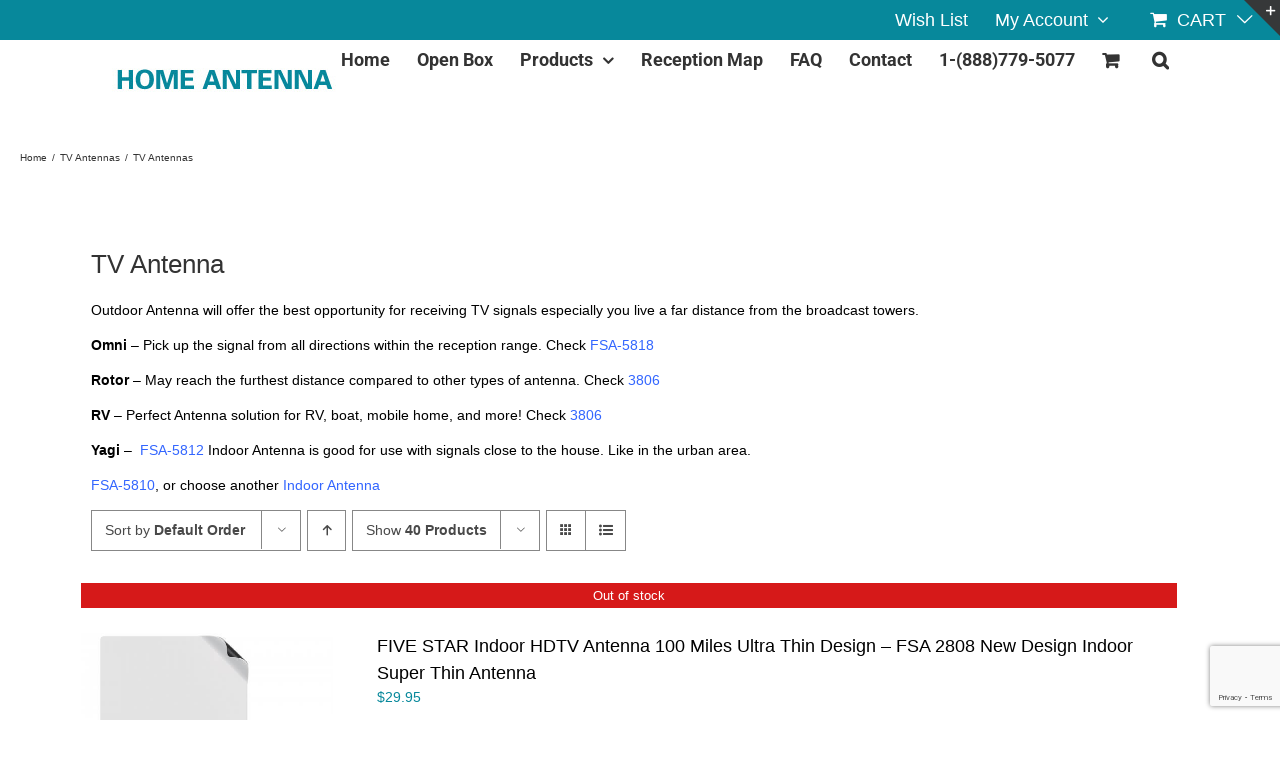

--- FILE ---
content_type: text/html; charset=UTF-8
request_url: https://www.homeantenna.com/product-category/tv-antennas/?product_orderby=default&product_view=list&product_order=desc&product_count=40
body_size: 31842
content:
<!DOCTYPE html>
<html class="avada-html-layout-wide avada-html-header-position-top avada-html-layout-framed avada-html-is-archive avada-has-site-width-percent avada-has-page-background-pattern" lang="en-US" prefix="og: http://ogp.me/ns# fb: http://ogp.me/ns/fb#">
<head>
	<meta http-equiv="X-UA-Compatible" content="IE=edge" />
	<meta http-equiv="Content-Type" content="text/html; charset=utf-8"/>
	<meta name="viewport" content="width=device-width, initial-scale=1, maximum-scale=1" />
	<title>TV Antennas &#8211; Home Antenna</title>
<meta name='robots' content='max-image-preview:large' />
	<style>img:is([sizes="auto" i], [sizes^="auto," i]) { contain-intrinsic-size: 3000px 1500px }</style>
	
            <script data-no-defer="1" data-ezscrex="false" data-cfasync="false" data-pagespeed-no-defer data-cookieconsent="ignore">
                var ctPublicFunctions = {"_ajax_nonce":"f9a9a1b0eb","_rest_nonce":"00aa58fade","_ajax_url":"\/wp-admin\/admin-ajax.php","_rest_url":"https:\/\/www.homeantenna.com\/wp-json\/","data__cookies_type":"none","data__ajax_type":"rest","data__bot_detector_enabled":0,"data__frontend_data_log_enabled":1,"cookiePrefix":"","wprocket_detected":false,"host_url":"www.homeantenna.com","text__ee_click_to_select":"Click to select the whole data","text__ee_original_email":"The original one is","text__ee_got_it":"Got it","text__ee_blocked":"Blocked","text__ee_cannot_connect":"Cannot connect","text__ee_cannot_decode":"Can not decode email. Unknown reason","text__ee_email_decoder":"CleanTalk email decoder","text__ee_wait_for_decoding":"The magic is on the way, please wait for a few seconds!","text__ee_decoding_process":"Decoding the contact data, let us a few seconds to finish."}
            </script>
        
            <script data-no-defer="1" data-ezscrex="false" data-cfasync="false" data-pagespeed-no-defer data-cookieconsent="ignore">
                var ctPublic = {"_ajax_nonce":"f9a9a1b0eb","settings__forms__check_internal":"0","settings__forms__check_external":"0","settings__forms__force_protection":0,"settings__forms__search_test":"1","settings__data__bot_detector_enabled":0,"settings__sfw__anti_crawler":0,"blog_home":"https:\/\/www.homeantenna.com\/","pixel__setting":"3","pixel__enabled":false,"pixel__url":"https:\/\/moderate6-v4.cleantalk.org\/pixel\/1836ba180e7036e6922ec08cba9fac8c.gif","data__email_check_before_post":"1","data__email_check_exist_post":0,"data__cookies_type":"none","data__key_is_ok":true,"data__visible_fields_required":true,"wl_brandname":"Anti-Spam by CleanTalk","wl_brandname_short":"CleanTalk","ct_checkjs_key":1439830264,"emailEncoderPassKey":"f41da3da48ffb136106f4d6d5c702459","bot_detector_forms_excluded":"W10=","advancedCacheExists":false,"varnishCacheExists":false,"wc_ajax_add_to_cart":true,"theRealPerson":{"phrases":{"trpHeading":"The Real Person Badge!","trpContent1":"The commenter acts as a real person and verified as not a bot.","trpContent2":"Passed all tests against spam bots. Anti-Spam by CleanTalk.","trpContentLearnMore":"Learn more"},"trpContentLink":"https:\/\/cleantalk.org\/the-real-person?utm_id=&amp;utm_term=&amp;utm_source=admin_side&amp;utm_medium=trp_badge&amp;utm_content=trp_badge_link_click&amp;utm_campaign=apbct_links","imgPersonUrl":"https:\/\/www.homeantenna.com\/wp-content\/plugins\/cleantalk-spam-protect\/css\/images\/real_user.svg","imgShieldUrl":"https:\/\/www.homeantenna.com\/wp-content\/plugins\/cleantalk-spam-protect\/css\/images\/shield.svg"}}
            </script>
        <link rel='dns-prefetch' href='//static.klaviyo.com' />
<link rel="alternate" type="application/rss+xml" title="Home Antenna &raquo; Feed" href="https://www.homeantenna.com/feed/" />
<link rel="alternate" type="application/rss+xml" title="Home Antenna &raquo; Comments Feed" href="https://www.homeantenna.com/comments/feed/" />
					<link rel="shortcut icon" href="https://www.homeantenna.com/wp-content/uploads/2017/10/favicon.png" type="image/x-icon" />
		
		
		
				<link rel="alternate" type="application/rss+xml" title="Home Antenna &raquo; TV Antennas Category Feed" href="https://www.homeantenna.com/product-category/tv-antennas/feed/" />
				
		<meta property="og:locale" content="en_US"/>
		<meta property="og:type" content="article"/>
		<meta property="og:site_name" content="Home Antenna"/>
		<meta property="og:title" content="  Product categories  TV Antennas"/>
				<meta property="og:url" content="https://www.homeantenna.com/product/fsa2808/"/>
																				<meta property="og:image" content="https://www.homeantenna.com/wp-content/uploads/2018/03/FSA-2808-Main.jpg"/>
		<meta property="og:image:width" content="1600"/>
		<meta property="og:image:height" content="1600"/>
		<meta property="og:image:type" content="image/jpeg"/>
				<script type="text/javascript">
/* <![CDATA[ */
window._wpemojiSettings = {"baseUrl":"https:\/\/s.w.org\/images\/core\/emoji\/16.0.1\/72x72\/","ext":".png","svgUrl":"https:\/\/s.w.org\/images\/core\/emoji\/16.0.1\/svg\/","svgExt":".svg","source":{"concatemoji":"https:\/\/www.homeantenna.com\/wp-includes\/js\/wp-emoji-release.min.js?ver=6.8.3"}};
/*! This file is auto-generated */
!function(s,n){var o,i,e;function c(e){try{var t={supportTests:e,timestamp:(new Date).valueOf()};sessionStorage.setItem(o,JSON.stringify(t))}catch(e){}}function p(e,t,n){e.clearRect(0,0,e.canvas.width,e.canvas.height),e.fillText(t,0,0);var t=new Uint32Array(e.getImageData(0,0,e.canvas.width,e.canvas.height).data),a=(e.clearRect(0,0,e.canvas.width,e.canvas.height),e.fillText(n,0,0),new Uint32Array(e.getImageData(0,0,e.canvas.width,e.canvas.height).data));return t.every(function(e,t){return e===a[t]})}function u(e,t){e.clearRect(0,0,e.canvas.width,e.canvas.height),e.fillText(t,0,0);for(var n=e.getImageData(16,16,1,1),a=0;a<n.data.length;a++)if(0!==n.data[a])return!1;return!0}function f(e,t,n,a){switch(t){case"flag":return n(e,"\ud83c\udff3\ufe0f\u200d\u26a7\ufe0f","\ud83c\udff3\ufe0f\u200b\u26a7\ufe0f")?!1:!n(e,"\ud83c\udde8\ud83c\uddf6","\ud83c\udde8\u200b\ud83c\uddf6")&&!n(e,"\ud83c\udff4\udb40\udc67\udb40\udc62\udb40\udc65\udb40\udc6e\udb40\udc67\udb40\udc7f","\ud83c\udff4\u200b\udb40\udc67\u200b\udb40\udc62\u200b\udb40\udc65\u200b\udb40\udc6e\u200b\udb40\udc67\u200b\udb40\udc7f");case"emoji":return!a(e,"\ud83e\udedf")}return!1}function g(e,t,n,a){var r="undefined"!=typeof WorkerGlobalScope&&self instanceof WorkerGlobalScope?new OffscreenCanvas(300,150):s.createElement("canvas"),o=r.getContext("2d",{willReadFrequently:!0}),i=(o.textBaseline="top",o.font="600 32px Arial",{});return e.forEach(function(e){i[e]=t(o,e,n,a)}),i}function t(e){var t=s.createElement("script");t.src=e,t.defer=!0,s.head.appendChild(t)}"undefined"!=typeof Promise&&(o="wpEmojiSettingsSupports",i=["flag","emoji"],n.supports={everything:!0,everythingExceptFlag:!0},e=new Promise(function(e){s.addEventListener("DOMContentLoaded",e,{once:!0})}),new Promise(function(t){var n=function(){try{var e=JSON.parse(sessionStorage.getItem(o));if("object"==typeof e&&"number"==typeof e.timestamp&&(new Date).valueOf()<e.timestamp+604800&&"object"==typeof e.supportTests)return e.supportTests}catch(e){}return null}();if(!n){if("undefined"!=typeof Worker&&"undefined"!=typeof OffscreenCanvas&&"undefined"!=typeof URL&&URL.createObjectURL&&"undefined"!=typeof Blob)try{var e="postMessage("+g.toString()+"("+[JSON.stringify(i),f.toString(),p.toString(),u.toString()].join(",")+"));",a=new Blob([e],{type:"text/javascript"}),r=new Worker(URL.createObjectURL(a),{name:"wpTestEmojiSupports"});return void(r.onmessage=function(e){c(n=e.data),r.terminate(),t(n)})}catch(e){}c(n=g(i,f,p,u))}t(n)}).then(function(e){for(var t in e)n.supports[t]=e[t],n.supports.everything=n.supports.everything&&n.supports[t],"flag"!==t&&(n.supports.everythingExceptFlag=n.supports.everythingExceptFlag&&n.supports[t]);n.supports.everythingExceptFlag=n.supports.everythingExceptFlag&&!n.supports.flag,n.DOMReady=!1,n.readyCallback=function(){n.DOMReady=!0}}).then(function(){return e}).then(function(){var e;n.supports.everything||(n.readyCallback(),(e=n.source||{}).concatemoji?t(e.concatemoji):e.wpemoji&&e.twemoji&&(t(e.twemoji),t(e.wpemoji)))}))}((window,document),window._wpemojiSettings);
/* ]]> */
</script>
<link rel='stylesheet' id='wc-elavon-converge-credit-card-checkout-block-css' href='https://www.homeantenna.com/wp-content/plugins/woocommerce-gateway-elavon/assets/css/blocks/wc-elavon-vm-checkout-block.css?ver=1769647915' type='text/css' media='all' />
<link rel='stylesheet' id='wc-elavon-converge-echeck-checkout-block-css' href='https://www.homeantenna.com/wp-content/plugins/woocommerce-gateway-elavon/assets/css/blocks/wc-elavon-vm-checkout-block.css?ver=1769647915' type='text/css' media='all' />
<style id='wp-emoji-styles-inline-css' type='text/css'>

	img.wp-smiley, img.emoji {
		display: inline !important;
		border: none !important;
		box-shadow: none !important;
		height: 1em !important;
		width: 1em !important;
		margin: 0 0.07em !important;
		vertical-align: -0.1em !important;
		background: none !important;
		padding: 0 !important;
	}
</style>
<link rel='stylesheet' id='mediaelement-css' href='https://www.homeantenna.com/wp-includes/js/mediaelement/mediaelementplayer-legacy.min.css?ver=4.2.17' type='text/css' media='all' />
<link rel='stylesheet' id='wp-mediaelement-css' href='https://www.homeantenna.com/wp-includes/js/mediaelement/wp-mediaelement.min.css?ver=6.8.3' type='text/css' media='all' />
<style id='jetpack-sharing-buttons-style-inline-css' type='text/css'>
.jetpack-sharing-buttons__services-list{display:flex;flex-direction:row;flex-wrap:wrap;gap:0;list-style-type:none;margin:5px;padding:0}.jetpack-sharing-buttons__services-list.has-small-icon-size{font-size:12px}.jetpack-sharing-buttons__services-list.has-normal-icon-size{font-size:16px}.jetpack-sharing-buttons__services-list.has-large-icon-size{font-size:24px}.jetpack-sharing-buttons__services-list.has-huge-icon-size{font-size:36px}@media print{.jetpack-sharing-buttons__services-list{display:none!important}}.editor-styles-wrapper .wp-block-jetpack-sharing-buttons{gap:0;padding-inline-start:0}ul.jetpack-sharing-buttons__services-list.has-background{padding:1.25em 2.375em}
</style>
<link rel='stylesheet' id='cleantalk-public-css-css' href='https://www.homeantenna.com/wp-content/plugins/cleantalk-spam-protect/css/cleantalk-public.min.css?ver=6.56_1748027971' type='text/css' media='all' />
<link rel='stylesheet' id='cleantalk-email-decoder-css-css' href='https://www.homeantenna.com/wp-content/plugins/cleantalk-spam-protect/css/cleantalk-email-decoder.min.css?ver=6.56_1748027971' type='text/css' media='all' />
<link rel='stylesheet' id='cleantalk-trp-css-css' href='https://www.homeantenna.com/wp-content/plugins/cleantalk-spam-protect/css/cleantalk-trp.min.css?ver=6.56_1748027971' type='text/css' media='all' />
<style id='woocommerce-inline-inline-css' type='text/css'>
.woocommerce form .form-row .required { visibility: visible; }
</style>
<link rel='stylesheet' id='brands-styles-css' href='https://www.homeantenna.com/wp-content/plugins/woocommerce/assets/css/brands.css?ver=9.8.6' type='text/css' media='all' />
<style id='akismet-widget-style-inline-css' type='text/css'>

			.a-stats {
				--akismet-color-mid-green: #357b49;
				--akismet-color-white: #fff;
				--akismet-color-light-grey: #f6f7f7;

				max-width: 350px;
				width: auto;
			}

			.a-stats * {
				all: unset;
				box-sizing: border-box;
			}

			.a-stats strong {
				font-weight: 600;
			}

			.a-stats a.a-stats__link,
			.a-stats a.a-stats__link:visited,
			.a-stats a.a-stats__link:active {
				background: var(--akismet-color-mid-green);
				border: none;
				box-shadow: none;
				border-radius: 8px;
				color: var(--akismet-color-white);
				cursor: pointer;
				display: block;
				font-family: -apple-system, BlinkMacSystemFont, 'Segoe UI', 'Roboto', 'Oxygen-Sans', 'Ubuntu', 'Cantarell', 'Helvetica Neue', sans-serif;
				font-weight: 500;
				padding: 12px;
				text-align: center;
				text-decoration: none;
				transition: all 0.2s ease;
			}

			/* Extra specificity to deal with TwentyTwentyOne focus style */
			.widget .a-stats a.a-stats__link:focus {
				background: var(--akismet-color-mid-green);
				color: var(--akismet-color-white);
				text-decoration: none;
			}

			.a-stats a.a-stats__link:hover {
				filter: brightness(110%);
				box-shadow: 0 4px 12px rgba(0, 0, 0, 0.06), 0 0 2px rgba(0, 0, 0, 0.16);
			}

			.a-stats .count {
				color: var(--akismet-color-white);
				display: block;
				font-size: 1.5em;
				line-height: 1.4;
				padding: 0 13px;
				white-space: nowrap;
			}
		
</style>
<link rel='stylesheet' id='fusion-dynamic-css-css' href='https://www.homeantenna.com/wp-content/uploads/fusion-styles/94e27e054ecf83ae7d6e5b445c1b64ca.min.css?ver=3.12.1' type='text/css' media='all' />
<script type="text/template" id="tmpl-variation-template">
	<div class="woocommerce-variation-description">{{{ data.variation.variation_description }}}</div>
	<div class="woocommerce-variation-price">{{{ data.variation.price_html }}}</div>
	<div class="woocommerce-variation-availability">{{{ data.variation.availability_html }}}</div>
</script>
<script type="text/template" id="tmpl-unavailable-variation-template">
	<p role="alert">Sorry, this product is unavailable. Please choose a different combination.</p>
</script>
<script type="text/javascript" src="https://www.homeantenna.com/wp-includes/js/jquery/jquery.min.js?ver=3.7.1" id="jquery-core-js"></script>
<script type="text/javascript" src="https://www.homeantenna.com/wp-includes/js/jquery/jquery-migrate.min.js?ver=3.4.1" id="jquery-migrate-js"></script>
<script type="text/javascript" src="https://www.homeantenna.com/wp-includes/js/underscore.min.js?ver=1.13.7" id="underscore-js"></script>
<script type="text/javascript" id="wp-util-js-extra">
/* <![CDATA[ */
var _wpUtilSettings = {"ajax":{"url":"\/wp-admin\/admin-ajax.php"}};
/* ]]> */
</script>
<script type="text/javascript" src="https://www.homeantenna.com/wp-includes/js/wp-util.min.js?ver=6.8.3" id="wp-util-js"></script>
<script type="text/javascript" src="https://www.homeantenna.com/wp-content/plugins/woocommerce/assets/js/jquery-blockui/jquery.blockUI.min.js?ver=2.7.0-wc.9.8.6" id="jquery-blockui-js" data-wp-strategy="defer"></script>
<script type="text/javascript" src="https://www.homeantenna.com/wp-content/plugins/cleantalk-spam-protect/js/apbct-public-bundle.min.js?ver=6.56_1748027971" id="apbct-public-bundle-js-js"></script>
<script type="text/javascript" src="https://www.homeantenna.com/wp-includes/js/dist/hooks.min.js?ver=4d63a3d491d11ffd8ac6" id="wp-hooks-js"></script>
<script type="text/javascript" id="wc-add-to-cart-js-extra">
/* <![CDATA[ */
var wc_add_to_cart_params = {"ajax_url":"\/wp-admin\/admin-ajax.php","wc_ajax_url":"\/?wc-ajax=%%endpoint%%","i18n_view_cart":"View cart","cart_url":"https:\/\/www.homeantenna.com\/cart\/","is_cart":"","cart_redirect_after_add":"no"};
/* ]]> */
</script>
<script type="text/javascript" src="https://www.homeantenna.com/wp-content/plugins/woocommerce/assets/js/frontend/add-to-cart.min.js?ver=9.8.6" id="wc-add-to-cart-js" defer="defer" data-wp-strategy="defer"></script>
<script type="text/javascript" src="https://www.homeantenna.com/wp-content/plugins/woocommerce/assets/js/js-cookie/js.cookie.min.js?ver=2.1.4-wc.9.8.6" id="js-cookie-js" defer="defer" data-wp-strategy="defer"></script>
<script type="text/javascript" id="woocommerce-js-extra">
/* <![CDATA[ */
var woocommerce_params = {"ajax_url":"\/wp-admin\/admin-ajax.php","wc_ajax_url":"\/?wc-ajax=%%endpoint%%","i18n_password_show":"Show password","i18n_password_hide":"Hide password"};
/* ]]> */
</script>
<script type="text/javascript" src="https://www.homeantenna.com/wp-content/plugins/woocommerce/assets/js/frontend/woocommerce.min.js?ver=9.8.6" id="woocommerce-js" defer="defer" data-wp-strategy="defer"></script>
<script type="text/javascript" id="wpm-js-extra">
/* <![CDATA[ */
var wpm = {"ajax_url":"https:\/\/www.homeantenna.com\/wp-admin\/admin-ajax.php","root":"https:\/\/www.homeantenna.com\/wp-json\/","nonce_wp_rest":"00aa58fade","nonce_ajax":"fe8fdd5279"};
/* ]]> */
</script>
<script type="text/javascript" src="https://www.homeantenna.com/wp-content/plugins/woocommerce-google-adwords-conversion-tracking-tag/js/public/wpm-public.p1.min.js?ver=1.48.0" id="wpm-js"></script>
<script type="text/javascript" id="wc-settings-dep-in-header-js-after">
/* <![CDATA[ */
console.warn( "Scripts that have a dependency on [wc-settings, wc-blocks-checkout] must be loaded in the footer, klaviyo-klaviyo-checkout-block-editor-script was registered to load in the header, but has been switched to load in the footer instead. See https://github.com/woocommerce/woocommerce-gutenberg-products-block/pull/5059" );
console.warn( "Scripts that have a dependency on [wc-settings, wc-blocks-checkout] must be loaded in the footer, klaviyo-klaviyo-checkout-block-view-script was registered to load in the header, but has been switched to load in the footer instead. See https://github.com/woocommerce/woocommerce-gutenberg-products-block/pull/5059" );
/* ]]> */
</script>
<link rel="https://api.w.org/" href="https://www.homeantenna.com/wp-json/" /><link rel="alternate" title="JSON" type="application/json" href="https://www.homeantenna.com/wp-json/wp/v2/product_cat/193" /><link rel="EditURI" type="application/rsd+xml" title="RSD" href="https://www.homeantenna.com/xmlrpc.php?rsd" />
<meta name="generator" content="WordPress 6.8.3" />
<meta name="generator" content="WooCommerce 9.8.6" />
<script src="https://www.google.com/recaptcha/api.js" async defer></script>
<style type="text/css" id="css-fb-visibility">@media screen and (max-width: 640px){.fusion-no-small-visibility{display:none !important;}body .sm-text-align-center{text-align:center !important;}body .sm-text-align-left{text-align:left !important;}body .sm-text-align-right{text-align:right !important;}body .sm-flex-align-center{justify-content:center !important;}body .sm-flex-align-flex-start{justify-content:flex-start !important;}body .sm-flex-align-flex-end{justify-content:flex-end !important;}body .sm-mx-auto{margin-left:auto !important;margin-right:auto !important;}body .sm-ml-auto{margin-left:auto !important;}body .sm-mr-auto{margin-right:auto !important;}body .fusion-absolute-position-small{position:absolute;top:auto;width:100%;}.awb-sticky.awb-sticky-small{ position: sticky; top: var(--awb-sticky-offset,0); }}@media screen and (min-width: 641px) and (max-width: 1024px){.fusion-no-medium-visibility{display:none !important;}body .md-text-align-center{text-align:center !important;}body .md-text-align-left{text-align:left !important;}body .md-text-align-right{text-align:right !important;}body .md-flex-align-center{justify-content:center !important;}body .md-flex-align-flex-start{justify-content:flex-start !important;}body .md-flex-align-flex-end{justify-content:flex-end !important;}body .md-mx-auto{margin-left:auto !important;margin-right:auto !important;}body .md-ml-auto{margin-left:auto !important;}body .md-mr-auto{margin-right:auto !important;}body .fusion-absolute-position-medium{position:absolute;top:auto;width:100%;}.awb-sticky.awb-sticky-medium{ position: sticky; top: var(--awb-sticky-offset,0); }}@media screen and (min-width: 1025px){.fusion-no-large-visibility{display:none !important;}body .lg-text-align-center{text-align:center !important;}body .lg-text-align-left{text-align:left !important;}body .lg-text-align-right{text-align:right !important;}body .lg-flex-align-center{justify-content:center !important;}body .lg-flex-align-flex-start{justify-content:flex-start !important;}body .lg-flex-align-flex-end{justify-content:flex-end !important;}body .lg-mx-auto{margin-left:auto !important;margin-right:auto !important;}body .lg-ml-auto{margin-left:auto !important;}body .lg-mr-auto{margin-right:auto !important;}body .fusion-absolute-position-large{position:absolute;top:auto;width:100%;}.awb-sticky.awb-sticky-large{ position: sticky; top: var(--awb-sticky-offset,0); }}</style>	<noscript><style>.woocommerce-product-gallery{ opacity: 1 !important; }</style></noscript>
	
<!-- START Pixel Manager for WooCommerce -->
		<script>
			(window.wpmDataLayer = window.wpmDataLayer || {}).products = window.wpmDataLayer.products || {};
			window.wpmDataLayer.products                               = Object.assign(window.wpmDataLayer.products, {"768":{"id":"768","sku":"HD-8008KIT","price":79.9500000000000028421709430404007434844970703125,"brand":"","quantity":1,"dyn_r_ids":{"post_id":"768","sku":"HD-8008KIT","gpf":"woocommerce_gpf_768","gla":"gla_768"},"is_variable":false,"type":"simple","name":"LAVA HD-8008 Omnidirectional 4K HDTV Outdoor Indoor TV Antenna Long Range plus Installation Kit","category":["Top Sale","Antenna Bundles","TV Antennas","Omnidirectional\/RV Antenna","Outdoor Antenna"],"is_variation":false},"764":{"id":"764","sku":"HD-2605KIT","price":69.9500000000000028421709430404007434844970703125,"brand":"","quantity":1,"dyn_r_ids":{"post_id":"764","sku":"HD-2605KIT","gpf":"woocommerce_gpf_764","gla":"gla_764"},"is_variable":false,"type":"simple","name":"LAVA HD-2605 150 Mile Outdoor Indoor Directional Motorized Control Rotation Antenna plus Installation Kit","category":["Top Sale","Antenna Bundles","TV Antennas","Outdoor Antenna"],"is_variation":false},"662":{"id":"662","sku":"HD-200","price":15.949999999999999289457264239899814128875732421875,"brand":"","quantity":1,"dyn_r_ids":{"post_id":"662","sku":"HD-200","gpf":"woocommerce_gpf_662","gla":"gla_662"},"is_variable":false,"type":"simple","name":"LAVA HD-200 Amplified Indoor HDTV VHF\/UHF\/FM Antenna reception up to 30 miles","category":["TV Antennas","Indoor Antenna"],"is_variation":false},"660":{"id":"660","sku":"HD-801","price":34.9500000000000028421709430404007434844970703125,"brand":"","quantity":1,"dyn_r_ids":{"post_id":"660","sku":"HD-801","gpf":"woocommerce_gpf_660","gla":"gla_660"},"is_variable":false,"type":"simple","name":"LAVA HD-801 Rabbit Ear Amplified Indoor HDTV Antenna reception up to 75 miles","category":["TV Antennas","Indoor Antenna"],"is_variation":false},"652":{"id":"652","sku":"HD-250","price":30.949999999999999289457264239899814128875732421875,"brand":"","quantity":1,"dyn_r_ids":{"post_id":"652","sku":"HD-250","gpf":"woocommerce_gpf_652","gla":"gla_652"},"is_variable":false,"type":"simple","name":"LAVA HD-250 Outdoor HDTV Antenna UHF\/VHF Reception up to 60 miles","category":["TV Antennas","Outdoor Antenna"],"is_variation":false},"656":{"id":"656","sku":"HD-600","price":34.9500000000000028421709430404007434844970703125,"brand":"","quantity":1,"dyn_r_ids":{"post_id":"656","sku":"HD-600","gpf":"woocommerce_gpf_656","gla":"gla_656"},"is_variable":false,"type":"simple","name":"LAVA HD-600 Amplified Indoor\/Outdoor HDTV Digital TV Antenna up to 70 miles antenna","category":["TV Antennas","Omnidirectional\/RV Antenna","Outdoor Antenna","Indoor Antenna"],"is_variation":false},"753":{"id":"753","sku":"HD-2605R","price":55.9500000000000028421709430404007434844970703125,"brand":"","quantity":1,"dyn_r_ids":{"post_id":"753","sku":"HD-2605R","gpf":"woocommerce_gpf_753","gla":"gla_753"},"is_variable":false,"type":"simple","name":"LAVA Open-box HD-2605 150 Mile Ultra Remote Controlled 4K HDTV Long range Antenna with Control Box","category":["Open Box","TV Antennas"],"is_variation":false},"742":{"id":"742","sku":"HD-468R","price":34.9500000000000028421709430404007434844970703125,"brand":"","quantity":1,"dyn_r_ids":{"post_id":"742","sku":"HD-468R","gpf":"woocommerce_gpf_742","gla":"gla_742"},"is_variable":false,"type":"simple","name":"LAVA Open-box HD-468 20% Stronger Digital Signal Indoor HDTV Antenna","category":["Open Box","TV Antennas"],"is_variation":false},"666":{"id":"666","sku":"HD-463","price":33.9500000000000028421709430404007434844970703125,"brand":"","quantity":1,"dyn_r_ids":{"post_id":"666","sku":"HD-463","gpf":"woocommerce_gpf_666","gla":"gla_666"},"is_variable":false,"type":"simple","name":"LAVA HD-463 Indoor 4K HDTV Antenna Reception up to 75 Miles","category":["TV Antennas","Indoor Antenna"],"is_variation":false},"648":{"id":"648","sku":"WA-2608","price":69.9500000000000028421709430404007434844970703125,"brand":"","quantity":1,"dyn_r_ids":{"post_id":"648","sku":"WA-2608","gpf":"woocommerce_gpf_648","gla":"gla_648"},"is_variable":false,"type":"simple","name":"WA-2608 360 Degree Rotation Ultra Remote Controlled HD TV Antenna with Control Box","category":["TV Antennas","Outdoor Antenna"],"is_variation":false}});
		</script>
		
		<script>

			window.wpmDataLayer = window.wpmDataLayer || {};
			window.wpmDataLayer = Object.assign(window.wpmDataLayer, {"cart":{},"cart_item_keys":{},"version":{"number":"1.48.0","pro":false,"eligible_for_updates":false,"distro":"fms","beta":false,"show":true},"pixels":{"google":{"linker":{"settings":null},"user_id":false,"ads":{"conversion_ids":{"AW-1034038943":"ugZcCJrJhZcBEJ_diO0D"},"dynamic_remarketing":{"status":true,"id_type":"post_id","send_events_with_parent_ids":true},"google_business_vertical":"retail","phone_conversion_number":"","phone_conversion_label":""},"tag_id":"AW-1034038943","tag_gateway":{"measurement_path":""},"tcf_support":false,"consent_mode":{"is_active":false,"wait_for_update":500,"ads_data_redaction":false,"url_passthrough":true}}},"shop":{"list_name":"Product Category | TV Antennas","list_id":"product_category.tv-antennas","page_type":"product_category","currency":"USD","selectors":{"addToCart":[],"beginCheckout":[]},"order_duplication_prevention":true,"view_item_list_trigger":{"test_mode":false,"background_color":"green","opacity":0.5,"repeat":true,"timeout":1000,"threshold":0.8000000000000000444089209850062616169452667236328125},"variations_output":true,"session_active":false},"page":{"id":1932,"title":"FIVE STAR Indoor HDTV Antenna 100 Miles Ultra Thin Design &#8211; FSA 2808 New Design Indoor Super Thin Antenna","type":"product","categories":[],"parent":{"id":0,"title":"FIVE STAR Indoor HDTV Antenna 100 Miles Ultra Thin Design &#8211; FSA 2808 New Design Indoor Super Thin Antenna","type":"product","categories":[]}},"general":{"user_logged_in":false,"scroll_tracking_thresholds":[],"page_id":1932,"exclude_domains":[],"server_2_server":{"active":false,"ip_exclude_list":[]},"consent_management":{"explicit_consent":false},"lazy_load_pmw":false}});

		</script>

		
<!-- END Pixel Manager for WooCommerce -->
		<style type="text/css" id="wp-custom-css">
			/*
You can add your own CSS here.

Click the help icon above to learn more.
*/

/*** DELETE WHEN NO COUNTDOWN ****/
#wrapper #main .fusion-portfolio-content > h1.fusion-post-title, #wrapper #main .fusion-portfolio-content > h2.fusion-post-title, #wrapper #main .fusion-post-content > .blog-shortcode-post-title, #wrapper #main .fusion-post-content > h1.fusion-post-title, #wrapper #main .fusion-post-content > h2.fusion-post-title, #wrapper #main .post > .fusion-post-title-meta-wrap > h1.fusion-post-title, #wrapper #main .post > .fusion-post-title-meta-wrap > h2.fusion-post-title, #wrapper #main .post > h1.fusion-post-title, #wrapper #main .post > h2.fusion-post-title, #wrapper .fusion-events-shortcode .fusion-events-meta h1, #wrapper .fusion-events-shortcode .fusion-events-meta h2, .single-product #main .product h1.product_title, .single-product #main .product h2.product_title{
	line-height: 30px!important;
}
a.fusion-link-wrapper{
	background-color:white!important;

}

#channels{
/* 	padding-left:50px; */
}

#tvShows{
	width:70%;
}
.box-blue {
    margin:0 0 5px;
    overflow:hidden;
    padding:10px;
    background-color:#07889b;
    border:1px solid #07889b;
    -webkit-border-radius: 16px;
    border-radius: 16px;
}
.box-red {
    /*margin:50 10 5px;*/
    overflow:hidden;
    padding:5 10px;
    background-color:#f2020d;
    -webkit-border-radius:6px;
    border-radius: 6px;
	  margin-left:10%;
	  margin-top:5%;
	 
}
.box-red p{
	margin:0;
	padding:10px;
}
.green-box{
	  overflow:hidden;
	  height:620px;
    padding:20px;
    background-color:#b62b32;
    -webkit-border-radius:6px;
    border-radius: 6px;
	  margin-left:15%;
	  margin-top:5%;
}
	

.box-black {
    overflow:hidden;
    padding:9px;
		color:white;
		text-align:center;
/*     background-color:#000000; */
    border:1px solid #000000;
    -webkit-border-radius: 6px;
    border-radius: 6px;
}

.content-container p{
	padding-top:28px;
}
 @media (max-width: 300px) {
	 .box-red{
		   margin-left:0!important;
	 }

}
	/*.woocommerce .product .product-info-wrapper, .woocommerce .product .summary {
		width: 58%;
	}

	.woocommerce .product .images {
		width: 38%;
	}
} */
/*mobile 320~414px  */
@media (min-width: 300px) and (max-width: 600px) {
	.box-red{
		   margin-left:0!important;
	 }
	.fusion-page-title-row{
		height:80px!important;
	}
	.woocommerce-container{
		width: 100%!important;
	}
	#channels{
		display:none;
	}
	#wrapper, .fusion-footer-parallax {    
/* 		margin:0 auto; */
		max-width: 100%!important;
	}
	.simple-banner{
		width:100%;
		height:45px!important;
		font-weight:200;
		font-size:0.9em;
	}

	.fusion-alignleft{
/* 		float:left; */
		display:none!important;
/* 		width:40%; */
	}
	.fusion-alignright{
/* 		float:right; */
		width:100%!important;
	}
	div.fusion-secondary-header {
    font-size: 12px !important;
	}
	#holder{
		display:none;
	}
	#main{
		padding:0px;
	}
/* home today's deal etc	 */
	 .ubermenu-colgroup .ubermenu-column, .ubermenu .ubermenu-custom-content-padded, .ubermenu .ubermenu-nonlink, .ubermenu .ubermenu-retractor, .ubermenu .ubermenu-submenu-padded, .ubermenu .ubermenu-submenu-type-stack>.ubermenu-item-normal>.ubermenu-target, .ubermenu .ubermenu-target, .ubermenu .ubermenu-widget, .ubermenu-responsive-toggle {
	  float:left;
    width:100%;
		padding: 0px;
	}
.ubermenu-skin-white.ubermenu-responsive-toggle {
    font-size: 10px !important;
}
	.fusion-body .fusion-header-wrapper .fusion-header .fusion-main-menu.fusion-ubermenu {
/*     width: 50%; */
/*     float: left; */
}
	.fusion-logo {
		width:50%;
/* 		float:right; */
	}
	.blankThird{
		display:none!important;
	}
	.channels	{
		display:none!important;
	}
	.fa .fa-bars{
		display:none;
	}
}
@media (min-width: 768px) and (max-width: 900px) {
	.box-black{
	 margin-top:-140px!important;
		
	}
}

@media (min-width: 768px) and (max-width: 1700px) {

	#post-155 .fusion-column-wrapper{
			padding-top:19px!important;
	}
/* 	#channels{
	padding-left:30px;
	} */
	#holder{
		padding-top:0px!important;
	}
/* .fusion-builder-row .fusion-row  {
		display:none;	
	} */
}
/* wordpress resposive origin code */
@media only screen and (max-width: 1000px){
	.fusion-secondary-header .fusion-row {
			display: block;
	}
	.fusion-body .fusion-header-wrapper .fusion-header .fusion-main-menu.fusion-ubermenu {
    display: inline;
/*     width: 50%; */
/*     float: left; */
}
}
@media (min-width: 1700px) {
		#post-155 .fusion-column-wrapper{
			padding-top:0px!important;
	}
}
/*** END DELETE WHEN NO COUNTDOWN ****/


.fusion-breadcrumbs {
	position:absolute;
	left:10px;
	text-align: left;
}
#banner{
	margin:0px 5% 0px 5%;
	background-color:white;
	text-align:center;
}
#content {
    width: 100%;
}

.summary .cart #product-addons-total, .summary .cart .product-addon {
    margin: 0 20px 0 0;
    width: 85%;
}
#span.addon-alert.element.style {
    display: none;
}
.addon-alert {
    display: none!important;
}

table.variations {
    width: 80%;
}
div.product-addon {
    margin: 1em 1px;
    display: flex;
}
.woocommerce ul.products li.product, 
.woocommerce-page ul.products li.product {
    width: 23.05%;
    margin-right: 1.95%;
    margin-bottom: 1.95%;
}		</style>
				<script type="text/javascript">
			var doc = document.documentElement;
			doc.setAttribute( 'data-useragent', navigator.userAgent );
		</script>
		
	</head>

<body class="archive tax-product_cat term-tv-antennas term-193 wp-theme-Avada theme-Avada woocommerce woocommerce-page woocommerce-no-js fusion-image-hovers fusion-pagination-sizing fusion-button_type-flat fusion-button_span-yes fusion-button_gradient-linear avada-image-rollover-circle-yes avada-image-rollover-yes avada-image-rollover-direction-left fusion-has-button-gradient fusion-body ltr no-tablet-sticky-header no-mobile-sticky-header no-mobile-slidingbar no-mobile-totop avada-has-rev-slider-styles fusion-disable-outline fusion-sub-menu-fade mobile-logo-pos-left layout-wide-mode avada-has-boxed-modal-shadow-light layout-scroll-offset-framed avada-has-zero-margin-offset-top fusion-top-header menu-text-align-center fusion-woo-product-design-clean fusion-woo-shop-page-columns-5 fusion-woo-related-columns-5 fusion-woo-archive-page-columns-5 fusion-woocommerce-equal-heights woo-sale-badge-circle woo-outofstock-badge-top_bar mobile-menu-design-classic fusion-show-pagination-text fusion-header-layout-v3 avada-responsive avada-footer-fx-none avada-menu-highlight-style-bar fusion-search-form-classic fusion-main-menu-search-overlay fusion-avatar-square avada-sticky-shrinkage avada-dropdown-styles avada-blog-layout-large avada-blog-archive-layout-large avada-header-shadow-no avada-menu-icon-position-left avada-has-megamenu-shadow avada-has-mainmenu-dropdown-divider avada-has-header-100-width avada-has-pagetitle-100-width avada-has-mobile-menu-search avada-has-main-nav-search-icon avada-has-titlebar-content_only avada-has-slidingbar-widgets avada-has-slidingbar-position-top avada-slidingbar-toggle-style-triangle avada-has-pagination-padding avada-flyout-menu-direction-fade avada-ec-views-v1" data-awb-post-id="1932">
		<a class="skip-link screen-reader-text" href="#content">Skip to content</a>

	<div id="boxed-wrapper">
		
		<div id="wrapper" class="fusion-wrapper">
			<div id="home" style="position:relative;top:-1px;"></div>
							
					
			<header class="fusion-header-wrapper">
				<div class="fusion-header-v3 fusion-logo-alignment fusion-logo-left fusion-sticky-menu- fusion-sticky-logo- fusion-mobile-logo-  fusion-mobile-menu-design-classic">
					
<div class="fusion-secondary-header">
	<div class="fusion-row">
							<div class="fusion-alignright">
				<nav class="fusion-secondary-menu" role="navigation" aria-label="Secondary Menu"><ul id="menu-top" class="menu"><li  id="menu-item-181"  class="menu-item menu-item-type-custom menu-item-object-custom menu-item-181"  data-item-id="181"><a  href="/wishlist" class="fusion-bar-highlight"><span class="menu-text">Wish List</span></a></li><li class="menu-item fusion-dropdown-menu menu-item-has-children fusion-custom-menu-item fusion-menu-login-box"><a href="https://www.homeantenna.com/home/my-account/" aria-haspopup="true" class="fusion-bar-highlight"><span class="menu-text">My Account</span><span class="fusion-caret"><i class="fusion-dropdown-indicator"></i></span></a><div class="fusion-custom-menu-item-contents"><form action="https://www.homeantenna.com/wp-login.php" name="loginform" method="post"><p><input type="text" class="input-text" name="log" id="username-top-697aaf2b9917a" value="" placeholder="Username" /></p><p><input type="password" class="input-text" name="pwd" id="password-top-697aaf2b9917a" value="" placeholder="Password" /></p><p class="fusion-remember-checkbox"><label for="fusion-menu-login-box-rememberme-top-697aaf2b9917a"><input name="rememberme" type="checkbox" id="fusion-menu-login-box-rememberme" value="forever"> Remember Me</label></p><input type="hidden" name="fusion_woo_login_box" value="true" /><p class="fusion-login-box-submit"><input type="submit" name="wp-submit" id="wp-submit-top-697aaf2b9917a" class="button button-small default comment-submit" value="Log In"><input type="hidden" name="redirect" value=""></p></form><a class="fusion-menu-login-box-register" href="https://www.homeantenna.com/home/my-account/" title="Register">Register</a></div></li><li class="fusion-custom-menu-item fusion-menu-cart fusion-secondary-menu-cart"><a class="fusion-secondary-menu-icon fusion-bar-highlight" href="https://www.homeantenna.com/cart/"><span class="menu-text" aria-label="View Cart">Cart</span></a></li></ul></nav><nav class="fusion-mobile-nav-holder fusion-mobile-menu-text-align-left" aria-label="Secondary Mobile Menu"></nav>			</div>
			</div>
</div>
<div class="fusion-header-sticky-height"></div>
<div class="fusion-header">
	<div class="fusion-row">
					<div class="fusion-logo" data-margin-top="11px" data-margin-bottom="11px" data-margin-left="0px" data-margin-right="0px">
			<a class="fusion-logo-link"  href="https://www.homeantenna.com/" >

						<!-- standard logo -->
			<img src="https://www.homeantenna.com/wp-content/uploads/2019/01/small.jpg" srcset="https://www.homeantenna.com/wp-content/uploads/2019/01/small.jpg 1x" width="225" height="50" alt="Home Antenna Logo" data-retina_logo_url="" class="fusion-standard-logo" />

			
					</a>
		</div>		<nav class="fusion-main-menu" aria-label="Main Menu"><div class="fusion-overlay-search">		<form role="search" class="searchform fusion-search-form  fusion-search-form-classic" method="get" action="https://www.homeantenna.com/">
			<div class="fusion-search-form-content">

				
				<div class="fusion-search-field search-field">
					<label><span class="screen-reader-text">Search for:</span>
													<input type="search" value="" name="s" class="s" placeholder="Search..." required aria-required="true" aria-label="Search..."/>
											</label>
				</div>
				<div class="fusion-search-button search-button">
					<input type="submit" class="fusion-search-submit searchsubmit" aria-label="Search" value="&#xf002;" />
									</div>

				<input type="hidden" value="product" name="post_type" />
			</div>


			
		<label id="apbct_label_id_37258" class="apbct_special_field"><input
                    class="apbct_special_field apbct__email_id__search_form"
                    name="apbct_email_id__search_form"
                    type="text" size="30" maxlength="200" autocomplete="off"
                    value=""
                /></label><input
                   id="apbct_submit_id__search_form" 
                   class="apbct_special_field apbct__email_id__search_form"
                   name="apbct_submit_id__search_form"  
                   type="submit"
                   size="30"
                   maxlength="200"
                   value="54476"
               /></form>
		<div class="fusion-search-spacer"></div><a href="#" role="button" aria-label="Close Search" class="fusion-close-search"></a></div><ul id="menu-main-menu" class="fusion-menu"><li  id="menu-item-163"  class="menu-item menu-item-type-custom menu-item-object-custom menu-item-163"  data-item-id="163"><a  href="/" class="fusion-bar-highlight"><span class="menu-text">Home</span></a></li><li  id="menu-item-4069"  class="menu-item menu-item-type-post_type menu-item-object-page menu-item-4069"  data-item-id="4069"><a  href="https://www.homeantenna.com/antenna-deal/" class="fusion-bar-highlight"><span class="menu-text">Open Box</span></a></li><li  id="menu-item-157"  class="menu-item menu-item-type-custom menu-item-object-custom menu-item-has-children menu-item-157 fusion-dropdown-menu"  data-item-id="157"><a  href="https://www.homeantenna.com/product-category/tv-antennas/" class="fusion-bar-highlight"><span class="menu-text">Products</span> <span class="fusion-caret"><i class="fusion-dropdown-indicator" aria-hidden="true"></i></span></a><ul class="sub-menu"><li  id="menu-item-6061"  class="menu-item menu-item-type-custom menu-item-object-custom menu-item-6061 fusion-dropdown-submenu" ><a  href="https://www.homeantenna.com/product-category/antenna-new-arrival/" class="fusion-bar-highlight"><span>New Arrival</span></a></li><li  id="menu-item-971"  class="menu-item menu-item-type-custom menu-item-object-custom menu-item-971 fusion-dropdown-submenu" ><a  href="https://www.homeantenna.com/product-category/tv-antenna-bundle-kit/" class="fusion-bar-highlight"><span>Antenna Bundle</span></a></li><li  id="menu-item-969"  class="menu-item menu-item-type-custom menu-item-object-custom menu-item-has-children menu-item-969 fusion-dropdown-submenu" ><a  href="/product-category/tv-antennas/" class="fusion-bar-highlight"><span>Antenna</span></a><ul class="sub-menu"><li  id="menu-item-981"  class="menu-item menu-item-type-custom menu-item-object-custom menu-item-981" ><a  href="/product-category/tv-antennas/outdoor-antenna/" class="fusion-bar-highlight"><span>Outdoor</span></a></li><li  id="menu-item-982"  class="menu-item menu-item-type-custom menu-item-object-custom menu-item-982" ><a  href="https://www.homeantenna.com/product-category/tv-antennas/omnidirectional-omnipro-rv-antenna/" class="fusion-bar-highlight"><span>Omnidirectional Antenna</span></a></li><li  id="menu-item-980"  class="menu-item menu-item-type-custom menu-item-object-custom menu-item-980" ><a  href="/product-category/tv-antennas/indoor-antenna/" class="fusion-bar-highlight"><span>Indoor</span></a></li></ul></li><li  id="menu-item-970"  class="menu-item menu-item-type-custom menu-item-object-custom menu-item-has-children menu-item-970 fusion-dropdown-submenu" ><a  href="/product-category/accessories/" class="fusion-bar-highlight"><span>Accessory</span></a><ul class="sub-menu"><li  id="menu-item-984"  class="menu-item menu-item-type-custom menu-item-object-custom menu-item-984" ><a  href="https://www.homeantenna.com/product-category/accessories/tv-antenna-part-accessories/" class="fusion-bar-highlight"><span>Antenna Parts</span></a></li><li  id="menu-item-986"  class="menu-item menu-item-type-custom menu-item-object-custom menu-item-986" ><a  href="https://www.homeantenna.com/product-category/accessories/converter-box/" class="fusion-bar-highlight"><span>Converter Box</span></a></li><li  id="menu-item-4335"  class="menu-item menu-item-type-custom menu-item-object-custom menu-item-4335" ><a  href="https://www.homeantenna.com/product-category/accessories/antenna-accessory/" class="fusion-bar-highlight"><span>Accessories</span></a></li></ul></li></ul></li><li  id="menu-item-404"  class="menu-item menu-item-type-custom menu-item-object-custom menu-item-404"  data-item-id="404"><a  href="/digital-antenna-reception-map" class="fusion-bar-highlight"><span class="menu-text">Reception Map</span></a></li><li  id="menu-item-5041"  class="menu-item menu-item-type-post_type menu-item-object-page menu-item-5041"  data-item-id="5041"><a  href="https://www.homeantenna.com/faq/" class="fusion-bar-highlight"><span class="menu-text">FAQ</span></a></li><li  id="menu-item-239"  class="menu-item menu-item-type-custom menu-item-object-custom menu-item-239"  data-item-id="239"><a  href="/contact/" class="fusion-bar-highlight"><span class="menu-text">Contact</span></a></li><li  id="menu-item-264"  class="menu-item menu-item-type-custom menu-item-object-custom menu-item-264"  data-item-id="264"><a  href="tel:1-(888)779-5077" class="fusion-bar-highlight"><span class="menu-text">1-(888)779-5077</span></a></li><li class="fusion-custom-menu-item fusion-menu-cart fusion-main-menu-cart fusion-widget-cart-counter"><a class="fusion-main-menu-icon fusion-bar-highlight" href="https://www.homeantenna.com/cart/"><span class="menu-text" aria-label="View Cart"></span></a></li><li class="fusion-custom-menu-item fusion-main-menu-search fusion-search-overlay"><a class="fusion-main-menu-icon fusion-bar-highlight" href="#" aria-label="Search" data-title="Search" title="Search" role="button" aria-expanded="false"></a></li></ul></nav><div class="fusion-mobile-navigation"><ul id="menu-top-1" class="fusion-mobile-menu"><li   class="menu-item menu-item-type-custom menu-item-object-custom menu-item-181"  data-item-id="181"><a  href="/wishlist" class="fusion-bar-highlight"><span class="menu-text">Wish List</span></a></li></ul></div>
<nav class="fusion-mobile-nav-holder fusion-mobile-menu-text-align-left" aria-label="Main Menu Mobile"></nav>

		
<div class="fusion-clearfix"></div>
<div class="fusion-mobile-menu-search">
			<form role="search" class="searchform fusion-search-form  fusion-search-form-classic" method="get" action="https://www.homeantenna.com/">
			<div class="fusion-search-form-content">

				
				<div class="fusion-search-field search-field">
					<label><span class="screen-reader-text">Search for:</span>
													<input type="search" value="" name="s" class="s" placeholder="Search..." required aria-required="true" aria-label="Search..."/>
											</label>
				</div>
				<div class="fusion-search-button search-button">
					<input type="submit" class="fusion-search-submit searchsubmit" aria-label="Search" value="&#xf002;" />
									</div>

				<input type="hidden" value="product" name="post_type" />
			</div>


			
		<label id="apbct_label_id_30585" class="apbct_special_field"><input
                    class="apbct_special_field apbct__email_id__search_form"
                    name="apbct_email_id__search_form"
                    type="text" size="30" maxlength="200" autocomplete="off"
                    value=""
                /></label><input
                   id="apbct_submit_id__search_form" 
                   class="apbct_special_field apbct__email_id__search_form"
                   name="apbct_submit_id__search_form"  
                   type="submit"
                   size="30"
                   maxlength="200"
                   value="70555"
               /></form>
		</div>
			</div>
</div>
				</div>
				<div class="fusion-clearfix"></div>
			</header>
								
							<div id="sliders-container" class="fusion-slider-visibility">
					</div>
				
					
							
			<section class="avada-page-titlebar-wrapper" aria-label="Page Title Bar">
	<div class="fusion-page-title-bar fusion-page-title-bar-none fusion-page-title-bar-left">
		<div class="fusion-page-title-row">
			<div class="fusion-page-title-wrapper">
				<div class="fusion-page-title-captions">

					
					
				</div>

															<div class="fusion-page-title-secondary">
							<nav class="fusion-breadcrumbs" aria-label="Breadcrumb"><ol class="awb-breadcrumb-list"><li class="fusion-breadcrumb-item awb-breadcrumb-sep awb-home" ><a href="https://www.homeantenna.com" class="fusion-breadcrumb-link"><span >Home</span></a></li><li class="fusion-breadcrumb-item awb-breadcrumb-sep" ><a href="https://www.homeantenna.com/outdoorantennas/" class="fusion-breadcrumb-link"><span >TV  Antennas</span></a></li><li class="fusion-breadcrumb-item"  aria-current="page"><span  class="breadcrumb-leaf">TV Antennas</span></li></ol></nav>						</div>
									
			</div>
		</div>
	</div>
</section>

						<main id="main" class="clearfix ">
				<div class="fusion-row" style="">
		<div class="woocommerce-container">
			<section id="content" class=" full-width" style="width: 100%;">
		<header class="woocommerce-products-header">
	
	<div class="term-description"><h1 data-fontsize="21" data-lineheight="31">TV Antenna</h1>
<p>Outdoor Antenna will offer the best opportunity for receiving TV signals especially you live a far distance from the broadcast towers.</p>
<p><strong>Omni</strong> – Pick up the signal from all directions within the reception range. Check <span style="color: #3366ff"><a style="color: #3366ff" href="https://www.homeantenna.com/product/five-star-fsa-5818-omni-directional-outdoor-150-mile-4k-hd-long-range-more-gain-antenna/">FSA-5818</a></span></p>
<p><strong>Rotor </strong>– May reach the furthest distance compared to other types of antenna. Check <a href="https://www.homeantenna.com/product/fivestar-3806-outdoor-hd-tv-antenna-200-miles-advanced-design/"><span style="color: #3366ff">3806</span></a></p>
<p><strong>RV </strong>– Perfect Antenna solution for RV, boat, mobile home, and more! Check <a href="https://www.homeantenna.com/product/fivestar-3806-outdoor-hd-tv-antenna-200-miles-advanced-design/"><span style="color: #3366ff">3806</span></a></span></p>
<p><strong>Yagi</strong> &#8211;  <a title="Five Star Yagi Antenna" href="https://www.homeantenna.com/product/fsa-5812-outdoor-200-mile-yagi-antenna/" target="_blank" rel="noopener noreferrer"><span style="color: #3366ff">FSA-5812</span></a> Indoor Antenna is good for use with signals close to the house. Like in the urban area.</p>
<p> <a href="https://www.homeantenna.com/product/five-star-fsa-5810-100-mile-indoor-4k-hdtv-antenna/"><span style="color: #3366ff">FSA-5810</span></a>, or choose another <span style="color: #3366ff"><a style="color: #3366ff" href="https://www.homeantenna.com/product-category/tv-antennas/indoor-antenna/">Indoor Antenna</a></span></p>
</div></header>
<div class="woocommerce-notices-wrapper"></div>
<div class="catalog-ordering fusion-clearfix">
			<div class="orderby-order-container">
			<ul class="orderby order-dropdown">
				<li>
					<span class="current-li">
						<span class="current-li-content">
														<a aria-haspopup="true">Sort by <strong>Default Order</strong></a>
						</span>
					</span>
					<ul>
																			<li class="">
																<a href="?product_orderby=default&product_view=list&product_order=desc&product_count=40">Sort by <strong>Default Order</strong></a>
							</li>
												<li class="">
														<a href="?product_orderby=name&product_view=list&product_order=desc&product_count=40">Sort by <strong>Name</strong></a>
						</li>
						<li class="">
														<a href="?product_orderby=price&product_view=list&product_order=desc&product_count=40">Sort by <strong>Price</strong></a>
						</li>
						<li class="">
														<a href="?product_orderby=date&product_view=list&product_order=desc&product_count=40">Sort by <strong>Date</strong></a>
						</li>
						<li class="">
														<a href="?product_orderby=popularity&product_view=list&product_order=desc&product_count=40">Sort by <strong>Popularity</strong></a>
						</li>

													<li class="">
																<a href="?product_orderby=rating&product_view=list&product_order=desc&product_count=40">Sort by <strong>Rating</strong></a>
							</li>
											</ul>
				</li>
			</ul>

			<ul class="order">
															<li class="desc"><a aria-label="Ascending order" aria-haspopup="true" href="?product_orderby=default&product_view=list&product_order=asc&product_count=40"><i class="awb-icon-arrow-down2 icomoon-up" aria-hidden="true"></i></a></li>
												</ul>
		</div>

		<ul class="sort-count order-dropdown">
			<li>
				<span class="current-li">
					<a aria-haspopup="true">
						Show <strong>20 Products</strong>						</a>
					</span>
				<ul>
					<li class="">
						<a href="?product_orderby=default&product_view=list&product_order=desc&product_count=20">
							Show <strong>20 Products</strong>						</a>
					</li>
					<li class="current">
						<a href="?product_orderby=default&product_view=list&product_order=desc&product_count=40">
							Show <strong>40 Products</strong>						</a>
					</li>
					<li class="">
						<a href="?product_orderby=default&product_view=list&product_order=desc&product_count=60">
							Show <strong>60 Products</strong>						</a>
					</li>
				</ul>
			</li>
		</ul>
	
																<ul class="fusion-grid-list-view">
			<li class="fusion-grid-view-li">
				<a class="fusion-grid-view" aria-label="View as grid" aria-haspopup="true" href="?product_orderby=default&product_view=grid&product_order=desc&product_count=40"><i class="awb-icon-grid icomoon-grid" aria-hidden="true"></i></a>
			</li>
			<li class="fusion-list-view-li active-view">
				<a class="fusion-list-view" aria-haspopup="true" aria-label="View as list" href="?product_orderby=default&product_view=list&product_order=desc&product_count=40"><i class="awb-icon-list icomoon-list" aria-hidden="true"></i></a>
			</li>
		</ul>
	</div>
<ul class="products clearfix products-5">
<li class="product type-product post-1932 status-publish first outofstock product_cat-indoor-antenna product_cat-tv-antennas has-post-thumbnail taxable shipping-taxable purchasable product-type-simple product-list-view">
	<div class="fusion-product-wrapper">
<div class="fusion-woo-badges-wrapper">
	<div class="fusion-out-of-stock">
		<div class="fusion-position-text">
			Out of stock		</div>
	</div>
</div><div class="fusion-clean-product-image-wrapper ">
	<div  class="fusion-image-wrapper fusion-image-size-fixed" aria-haspopup="true">
				<img width="500" height="500" src="https://www.homeantenna.com/wp-content/uploads/2018/03/FSA-2808-Main-500x500.jpg" class="attachment-woocommerce_thumbnail size-woocommerce_thumbnail wp-post-image" alt="FSA 2808 Indoor Antenna" decoding="async" fetchpriority="high" srcset="https://www.homeantenna.com/wp-content/uploads/2018/03/FSA-2808-Main-50x50.jpg 50w, https://www.homeantenna.com/wp-content/uploads/2018/03/FSA-2808-Main-66x66.jpg 66w, https://www.homeantenna.com/wp-content/uploads/2018/03/FSA-2808-Main-100x100.jpg 100w, https://www.homeantenna.com/wp-content/uploads/2018/03/FSA-2808-Main-150x150.jpg 150w, https://www.homeantenna.com/wp-content/uploads/2018/03/FSA-2808-Main-200x200.jpg 200w, https://www.homeantenna.com/wp-content/uploads/2018/03/FSA-2808-Main-300x300.jpg 300w, https://www.homeantenna.com/wp-content/uploads/2018/03/FSA-2808-Main-400x400.jpg 400w, https://www.homeantenna.com/wp-content/uploads/2018/03/FSA-2808-Main-500x500.jpg 500w, https://www.homeantenna.com/wp-content/uploads/2018/03/FSA-2808-Main-600x600.jpg 600w, https://www.homeantenna.com/wp-content/uploads/2018/03/FSA-2808-Main-700x700.jpg 700w, https://www.homeantenna.com/wp-content/uploads/2018/03/FSA-2808-Main-768x768.jpg 768w, https://www.homeantenna.com/wp-content/uploads/2018/03/FSA-2808-Main-800x800.jpg 800w, https://www.homeantenna.com/wp-content/uploads/2018/03/FSA-2808-Main-1024x1024.jpg 1024w, https://www.homeantenna.com/wp-content/uploads/2018/03/FSA-2808-Main-1200x1200.jpg 1200w, https://www.homeantenna.com/wp-content/uploads/2018/03/FSA-2808-Main.jpg 1600w" sizes="(max-width: 500px) 100vw, 500px" /><div class="fusion-rollover">
	<div class="fusion-rollover-content">

				
		
								
								
								<div class="cart-loading">
				<a href="https://www.homeantenna.com/cart/">
					<i class="awb-icon-spinner" aria-hidden="true"></i>
					<div class="view-cart">View Cart</div>
				</a>
			</div>
		
															
						
										<div class="fusion-product-buttons">
					
<a href="https://www.homeantenna.com/product/fsa2808/" class="show_details_button" style="float:none;max-width:none;text-align:center;">
	Details</a>

				</div>
									<a class="fusion-link-wrapper" href="https://www.homeantenna.com/product/fsa2808/" aria-label="TV Antennas"></a>
	</div>
</div>
</div>
</div>
<div class="fusion-product-content">
	<div class="product-details">
		<div class="product-details-container">
<h3 class="product-title">
	<a href="https://www.homeantenna.com/product/fsa2808/">
		FIVE STAR Indoor HDTV Antenna 100 Miles Ultra Thin Design &#8211; FSA 2808 New Design Indoor Super Thin Antenna	</a>
</h3>
<div class="fusion-price-rating">

	<span class="price"><span class="woocommerce-Price-amount amount"><bdi><span class="woocommerce-Price-currencySymbol">&#36;</span>29.95</bdi></span></span>
		</div>
	</div>
</div>

	</div> 
	<div class="product-excerpt product-list">
		<div class="fusion-content-sep sep-double sep-solid"></div>
		<div class="product-excerpt-container">
			<div class="post-content">
				<ul>
 	<li>Up to <strong>100 Mile</strong> Reception Range</li>
 	<li><strong>1080p</strong> HD &amp; Ultra <strong>4K</strong> Ready</li>
 	<li>Fast &amp; Easy Set Up - Just plug in Antenna to the included USB power supply and TV, and then scan for channels</li>
 	<li><strong>SILK Design</strong> - Utral slim and soft antenna as thin as a razor blade, less than a penny thickness</li>
 	<li><strong>Amplified</strong> - The antenna comes with a removable powerful high gain amplifier.</li>
 	<li><strong>One FREE 10 Feet Cable Included</strong></li>
</ul>			</div>
		</div>
		<div class="product-buttons">
			<div class="product-buttons-container clearfix"> </div>
			<input type="hidden" class="wpmProductId" data-id="1932">
					<script>
			(window.wpmDataLayer = window.wpmDataLayer || {}).products             = window.wpmDataLayer.products || {};
			window.wpmDataLayer.products[1932] = {"id":"1932","sku":"FSA 2808","price":29.949999999999999289457264239899814128875732421875,"brand":"","quantity":1,"dyn_r_ids":{"post_id":"1932","sku":"FSA 2808","gpf":"woocommerce_gpf_1932","gla":"gla_1932"},"is_variable":false,"type":"simple","name":"FIVE STAR Indoor HDTV Antenna 100 Miles Ultra Thin Design - FSA 2808 New Design Indoor Super Thin Antenna","category":["Indoor Antenna","TV Antennas"],"is_variation":false};
					window.pmw_product_position = window.pmw_product_position || 1;
		window.wpmDataLayer.products[1932]['position'] = window.pmw_product_position++;
				</script>
		
	</div>
	</div>

</div>
</li>
<li class="product type-product post-8315 status-publish instock product_cat-antenna-new-arrival product_cat-outdoor-antenna product_cat-tv-antennas product_tag-home-antenna product_tag-outdoor-antenna product_tag-tv-antenna has-post-thumbnail featured taxable shipping-taxable purchasable product-type-variable has-default-attributes product-list-view">
	<div class="fusion-product-wrapper">

<div class="fusion-clean-product-image-wrapper ">
	<div  class="fusion-image-wrapper fusion-image-size-fixed" aria-haspopup="true">
				<img width="500" height="500" src="https://www.homeantenna.com/wp-content/uploads/2021/10/FSA-6818-J-1.jpg" class="attachment-woocommerce_thumbnail size-woocommerce_thumbnail wp-post-image" alt="" decoding="async" /><div class="fusion-rollover">
	<div class="fusion-rollover-content">

				
		
								
								
								<div class="cart-loading">
				<a href="https://www.homeantenna.com/cart/">
					<i class="awb-icon-spinner" aria-hidden="true"></i>
					<div class="view-cart">View Cart</div>
				</a>
			</div>
		
															
						
										<div class="fusion-product-buttons">
					<a href="https://www.homeantenna.com/product/five-star-fsa-6818-outdoor-200-mile-4k-hd-long-range-more-gain-antenna/" aria-describedby="woocommerce_loop_add_to_cart_link_describedby_8315" data-quantity="1" class="button product_type_variable add_to_cart_button" data-product_id="8315" data-product_sku="FSA-6818NK-J" aria-label="Select options for &ldquo;Five Star FSA-6818 Outdoor 200 Mile 4K HD Long Range More Gain Antenna&rdquo;" rel="nofollow">Select options</a>	<span id="woocommerce_loop_add_to_cart_link_describedby_8315" class="screen-reader-text">
		This product has multiple variants. The options may be chosen on the product page	</span>
<span class="fusion-rollover-linebreak">
	/</span>

<a href="https://www.homeantenna.com/product/five-star-fsa-6818-outdoor-200-mile-4k-hd-long-range-more-gain-antenna/" class="show_details_button">
	Details</a>

				</div>
									<a class="fusion-link-wrapper" href="https://www.homeantenna.com/product/five-star-fsa-6818-outdoor-200-mile-4k-hd-long-range-more-gain-antenna/" aria-label="TV Antennas"></a>
	</div>
</div>
</div>
</div>
<div class="fusion-product-content">
	<div class="product-details">
		<div class="product-details-container">
<h3 class="product-title">
	<a href="https://www.homeantenna.com/product/five-star-fsa-6818-outdoor-200-mile-4k-hd-long-range-more-gain-antenna/">
		Five Star FSA-6818 Outdoor 200 Mile 4K HD Long Range More Gain Antenna	</a>
</h3>
<div class="fusion-price-rating">

	<span class="price"><span class="woocommerce-Price-amount amount"><bdi><span class="woocommerce-Price-currencySymbol">&#36;</span>78.95</bdi></span> &ndash; <span class="woocommerce-Price-amount amount"><bdi><span class="woocommerce-Price-currencySymbol">&#36;</span>89.95</bdi></span></span>
		</div>
	</div>
</div>

	</div> 
	<div class="product-excerpt product-list">
		<div class="fusion-content-sep sep-double sep-solid"></div>
		<div class="product-excerpt-container">
			<div class="post-content">
				<ul class="a-unordered-list a-vertical a-spacing-none">
 	<li><span class="a-list-item">[2021 NEW MULTI-DIRECTIONAL OUTDOOR ANTENNA] Receive 1080p and 4K reception up to 200 miles from the TV Transmitters, our outdoor TV antenna has superior reception for both VHF and UHF signals. Cut the expensive cable or satellite bill with this powerful antenna, you can save tons of money.</span></li>
 	<li><span class="a-list-item">[ULTRA HD and ATSC 3.0 READY] Digital antenna Capable of providing superior VHF, UHF, and HD signal to multiple TVs in your home requires TV splitter. Find the most over-the-air stations For FREE in HD. Watch top-rated shows, live sports, and local news and weather with Five Star Antenna.</span></li>
 	<li><span class="a-list-item">[NEW AND INNOVATION DESIGN] Extended Antenna Length designed for more stable and strong signal reception, longer and larger receiving elements than any of the other antennas.</span></li>
 	<li><span class="a-list-item">[SAVE NOW AND ENJOY FREE CHANNELS] Package included: Antenna, Mounting bracket, J-pole, TV splitter along with simple to follow instructions on assembly. Freely mount our Five Star antenna with a pole on the roof, attic, chimney, eave, mast, or outside the house with or without a line of sight.</span></li>
</ul>			</div>
		</div>
		<div class="product-buttons">
			<div class="product-buttons-container clearfix"> </div>
			<input type="hidden" class="wpmProductId" data-id="8315">
					<script>
			(window.wpmDataLayer = window.wpmDataLayer || {}).products             = window.wpmDataLayer.products || {};
			window.wpmDataLayer.products[8315] = {"id":"8315","sku":"FSA-6818NK-J","price":78.9500000000000028421709430404007434844970703125,"brand":"","quantity":1,"dyn_r_ids":{"post_id":"8315","sku":"FSA-6818NK-J","gpf":"woocommerce_gpf_8315","gla":"gla_8315"},"is_variable":true,"type":"variable","name":"Five Star FSA-6818 Outdoor 200 Mile 4K HD Long Range More Gain Antenna","category":["New Arrival","Outdoor Antenna","TV Antennas"],"is_variation":false};
					window.pmw_product_position = window.pmw_product_position || 1;
		window.wpmDataLayer.products[8315]['position'] = window.pmw_product_position++;
				</script>
		
	</div>
	</div>

</div>
</li>
<li class="product type-product post-7842 status-publish instock product_cat-tv-antenna-bundle-kit product_cat-antenna-new-arrival product_cat-outdoor-antenna product_cat-top-sale product_tag-home-antenna product_tag-outdoor-antenna product_tag-tv-antenna has-post-thumbnail taxable shipping-taxable purchasable product-type-variable has-default-attributes product-list-view">
	<div class="fusion-product-wrapper">

<div class="fusion-clean-product-image-wrapper ">
	<div  class="fusion-image-wrapper fusion-image-size-fixed" aria-haspopup="true">
				<img width="500" height="500" src="https://www.homeantenna.com/wp-content/uploads/2021/03/03-600x600.jpg" class="attachment-woocommerce_thumbnail size-woocommerce_thumbnail wp-post-image" alt="" decoding="async" srcset="https://www.homeantenna.com/wp-content/uploads/2021/03/03-32x32.jpg 32w, https://www.homeantenna.com/wp-content/uploads/2021/03/03-50x50.jpg 50w, https://www.homeantenna.com/wp-content/uploads/2021/03/03-66x66.jpg 66w, https://www.homeantenna.com/wp-content/uploads/2021/03/03-100x100.jpg 100w, https://www.homeantenna.com/wp-content/uploads/2021/03/03-150x150.jpg 150w, https://www.homeantenna.com/wp-content/uploads/2021/03/03-200x200.jpg 200w, https://www.homeantenna.com/wp-content/uploads/2021/03/03-300x300.jpg 300w, https://www.homeantenna.com/wp-content/uploads/2021/03/03-400x400.jpg 400w, https://www.homeantenna.com/wp-content/uploads/2021/03/03-600x600.jpg 600w, https://www.homeantenna.com/wp-content/uploads/2021/03/03-768x768.jpg 768w, https://www.homeantenna.com/wp-content/uploads/2021/03/03-800x800.jpg 800w, https://www.homeantenna.com/wp-content/uploads/2021/03/03-1024x1024.jpg 1024w, https://www.homeantenna.com/wp-content/uploads/2021/03/03-1200x1200.jpg 1200w, https://www.homeantenna.com/wp-content/uploads/2021/03/03-1536x1536.jpg 1536w, https://www.homeantenna.com/wp-content/uploads/2021/03/03.jpg 1600w" sizes="(max-width: 500px) 100vw, 500px" /><div class="fusion-rollover">
	<div class="fusion-rollover-content">

				
		
								
								
								<div class="cart-loading">
				<a href="https://www.homeantenna.com/cart/">
					<i class="awb-icon-spinner" aria-hidden="true"></i>
					<div class="view-cart">View Cart</div>
				</a>
			</div>
		
															
						
										<div class="fusion-product-buttons">
					<a href="https://www.homeantenna.com/product/fsa-5828-200mile-hd-tv-ourdoor-antenna/" aria-describedby="woocommerce_loop_add_to_cart_link_describedby_7842" data-quantity="1" class="button product_type_variable add_to_cart_button" data-product_id="7842" data-product_sku="FSA-5828NK" aria-label="Select options for &ldquo;Five Star FSA-5828 Multi-Directional 200 Miles Outdoor Indoor Strong Reception 4K HDTV Antenna UHF VHF 1080P FM Radio&rdquo;" rel="nofollow">Select options</a>	<span id="woocommerce_loop_add_to_cart_link_describedby_7842" class="screen-reader-text">
		This product has multiple variants. The options may be chosen on the product page	</span>
<span class="fusion-rollover-linebreak">
	/</span>

<a href="https://www.homeantenna.com/product/fsa-5828-200mile-hd-tv-ourdoor-antenna/" class="show_details_button">
	Details</a>

				</div>
									<a class="fusion-link-wrapper" href="https://www.homeantenna.com/product/fsa-5828-200mile-hd-tv-ourdoor-antenna/" aria-label="TV Antennas"></a>
	</div>
</div>
</div>
</div>
<div class="fusion-product-content">
	<div class="product-details">
		<div class="product-details-container">
<h3 class="product-title">
	<a href="https://www.homeantenna.com/product/fsa-5828-200mile-hd-tv-ourdoor-antenna/">
		Five Star FSA-5828 Multi-Directional 200 Miles Outdoor Indoor Strong Reception 4K HDTV Antenna UHF VHF 1080P FM Radio	</a>
</h3>
<div class="fusion-price-rating">

	<span class="price"><span class="woocommerce-Price-amount amount"><bdi><span class="woocommerce-Price-currencySymbol">&#36;</span>89.95</bdi></span> &ndash; <span class="woocommerce-Price-amount amount"><bdi><span class="woocommerce-Price-currencySymbol">&#36;</span>98.95</bdi></span></span>
		</div>
	</div>
</div>

	</div> 
	<div class="product-excerpt product-list">
		<div class="fusion-content-sep sep-double sep-solid"></div>
		<div class="product-excerpt-container">
			<div class="post-content">
				<ul>
 	<li>HD crystal clear digital 4K 1080p, 1080i HD TV broadcast over-the-air and local channels.</li>
 	<li>The advanced built-in smart chip help to reach more VHF UHF HD channels.</li>
 	<li>Multi-element body design and extended length for better reception.</li>
 	<li>Outdoor long-range signal reception can reach up to 200 miles (based on the location and singal strength).</li>
 	<li>Upgraded durable body design can stand for most outdoor weather conditions.</li>
 	<li>Mounting outdoor on the roof, chimney, eave, mast, or higher place to receive a better signal, this antenna can also put inside the attic or inside your house with limited restriction.</li>
 	<li>Assemble required: the antenna comes with pre-assembled parts, fully assemble needed.</li>
</ul>			</div>
		</div>
		<div class="product-buttons">
			<div class="product-buttons-container clearfix"> </div>
			<input type="hidden" class="wpmProductId" data-id="7842">
					<script>
			(window.wpmDataLayer = window.wpmDataLayer || {}).products             = window.wpmDataLayer.products || {};
			window.wpmDataLayer.products[7842] = {"id":"7842","sku":"FSA-5828NK","price":89.9500000000000028421709430404007434844970703125,"brand":"","quantity":1,"dyn_r_ids":{"post_id":"7842","sku":"FSA-5828NK","gpf":"woocommerce_gpf_7842","gla":"gla_7842"},"is_variable":true,"type":"variable","name":"Five Star FSA-5828 Multi-Directional 200 Miles Outdoor Indoor Strong Reception 4K HDTV Antenna UHF VHF 1080P FM Radio","category":["Antenna Bundles","New Arrival","Outdoor Antenna","Top Sale"],"is_variation":false};
					window.pmw_product_position = window.pmw_product_position || 1;
		window.wpmDataLayer.products[7842]['position'] = window.pmw_product_position++;
				</script>
		
	</div>
	</div>

</div>
</li>
<li class="product type-product post-8306 status-publish instock product_cat-tv-antenna-bundle-kit product_cat-antenna-new-arrival product_cat-outdoor-antenna product_cat-top-sale product_tag-home-antenna product_tag-outdoor-antenna product_tag-tv-antenna has-post-thumbnail taxable shipping-taxable purchasable product-type-variable has-default-attributes product-list-view">
	<div class="fusion-product-wrapper">

<div class="fusion-clean-product-image-wrapper ">
	<div  class="fusion-image-wrapper fusion-image-size-fixed" aria-haspopup="true">
				<img width="500" height="441" src="https://www.homeantenna.com/wp-content/uploads/2021/10/FSA-5826J.jpg" class="attachment-woocommerce_thumbnail size-woocommerce_thumbnail wp-post-image" alt="" decoding="async" /><div class="fusion-rollover">
	<div class="fusion-rollover-content">

				
		
								
								
								<div class="cart-loading">
				<a href="https://www.homeantenna.com/cart/">
					<i class="awb-icon-spinner" aria-hidden="true"></i>
					<div class="view-cart">View Cart</div>
				</a>
			</div>
		
															
						
										<div class="fusion-product-buttons">
					<a href="https://www.homeantenna.com/product/five-star-fsa-5826-multi-directional-150-miles-outdoor-indoor-strong-reception-4k-hdtv-antenna-uhf-vhf-1080p-fm-radio/" aria-describedby="woocommerce_loop_add_to_cart_link_describedby_8306" data-quantity="1" class="button product_type_variable add_to_cart_button" data-product_id="8306" data-product_sku="FSA-5826" aria-label="Select options for &ldquo;Five Star FSA-5826 Multi-Directional 150 Miles Outdoor Indoor Strong Reception 4K HDTV Antenna UHF VHF 1080P FM Radio&rdquo;" rel="nofollow">Select options</a>	<span id="woocommerce_loop_add_to_cart_link_describedby_8306" class="screen-reader-text">
		This product has multiple variants. The options may be chosen on the product page	</span>
<span class="fusion-rollover-linebreak">
	/</span>

<a href="https://www.homeantenna.com/product/five-star-fsa-5826-multi-directional-150-miles-outdoor-indoor-strong-reception-4k-hdtv-antenna-uhf-vhf-1080p-fm-radio/" class="show_details_button">
	Details</a>

				</div>
									<a class="fusion-link-wrapper" href="https://www.homeantenna.com/product/five-star-fsa-5826-multi-directional-150-miles-outdoor-indoor-strong-reception-4k-hdtv-antenna-uhf-vhf-1080p-fm-radio/" aria-label="TV Antennas"></a>
	</div>
</div>
</div>
</div>
<div class="fusion-product-content">
	<div class="product-details">
		<div class="product-details-container">
<h3 class="product-title">
	<a href="https://www.homeantenna.com/product/five-star-fsa-5826-multi-directional-150-miles-outdoor-indoor-strong-reception-4k-hdtv-antenna-uhf-vhf-1080p-fm-radio/">
		Five Star FSA-5826 Multi-Directional 150 Miles Outdoor Indoor Strong Reception 4K HDTV Antenna UHF VHF 1080P FM Radio	</a>
</h3>
<div class="fusion-price-rating">

	<span class="price"><span class="woocommerce-Price-amount amount"><bdi><span class="woocommerce-Price-currencySymbol">&#36;</span>79.95</bdi></span> &ndash; <span class="woocommerce-Price-amount amount"><bdi><span class="woocommerce-Price-currencySymbol">&#36;</span>89.95</bdi></span></span>
		</div>
	</div>
</div>

	</div> 
	<div class="product-excerpt product-list">
		<div class="fusion-content-sep sep-double sep-solid"></div>
		<div class="product-excerpt-container">
			<div class="post-content">
				<ul>
 	<li>HD crystal clear digital 4K 1080p, 1080i HD TV broadcast over-the-air and local channels.</li>
 	<li>The advanced built-in smart chip help to reach more VHF UHF HD channels.</li>
 	<li>Multi-element body design and extended length for better reception.</li>
 	<li>Outdoor long-range signal reception can reach up to 200 miles (based on the location and singal strength).</li>
 	<li>Upgraded durable body design can stand for most outdoor weather conditions.</li>
 	<li>Mounting outdoor on the roof, chimney, eave, mast, or higher place to receive a better signal, this antenna can also put inside the attic or inside your house with limited restriction.</li>
 	<li>Assemble required: the antenna comes with pre-assembled parts, fully assemble needed.</li>
</ul>			</div>
		</div>
		<div class="product-buttons">
			<div class="product-buttons-container clearfix"> </div>
			<input type="hidden" class="wpmProductId" data-id="8306">
					<script>
			(window.wpmDataLayer = window.wpmDataLayer || {}).products             = window.wpmDataLayer.products || {};
			window.wpmDataLayer.products[8306] = {"id":"8306","sku":"FSA-5826","price":79.9500000000000028421709430404007434844970703125,"brand":"","quantity":1,"dyn_r_ids":{"post_id":"8306","sku":"FSA-5826","gpf":"woocommerce_gpf_8306","gla":"gla_8306"},"is_variable":true,"type":"variable","name":"Five Star FSA-5826 Multi-Directional 150 Miles Outdoor Indoor Strong Reception 4K HDTV Antenna UHF VHF 1080P FM Radio","category":["Antenna Bundles","New Arrival","Outdoor Antenna","Top Sale"],"is_variation":false};
					window.pmw_product_position = window.pmw_product_position || 1;
		window.wpmDataLayer.products[8306]['position'] = window.pmw_product_position++;
				</script>
		
	</div>
	</div>

</div>
</li>
<li class="product type-product post-6183 status-publish last instock product_cat-tv-antenna-bundle-kit product_cat-antenna-new-arrival product_cat-omnidirectional-omnipro-rv-antenna product_cat-outdoor-antenna product_cat-tv-antennas product_tag-home-antenna product_tag-outdoor-antenna product_tag-tv-antenna has-post-thumbnail featured taxable shipping-taxable purchasable product-type-variable has-default-attributes product-list-view">
	<div class="fusion-product-wrapper">

<div class="fusion-clean-product-image-wrapper ">
	<div  class="fusion-image-wrapper fusion-image-size-fixed" aria-haspopup="true">
				<img width="300" height="300" src="https://www.homeantenna.com/wp-content/uploads/2020/02/04-300x300.jpg" class="attachment-woocommerce_thumbnail size-woocommerce_thumbnail wp-post-image" alt="" decoding="async" srcset="https://www.homeantenna.com/wp-content/uploads/2020/02/04-50x50.jpg 50w, https://www.homeantenna.com/wp-content/uploads/2020/02/04-66x66.jpg 66w, https://www.homeantenna.com/wp-content/uploads/2020/02/04-100x100.jpg 100w, https://www.homeantenna.com/wp-content/uploads/2020/02/04-150x150.jpg 150w, https://www.homeantenna.com/wp-content/uploads/2020/02/04-200x200.jpg 200w, https://www.homeantenna.com/wp-content/uploads/2020/02/04-300x300.jpg 300w, https://www.homeantenna.com/wp-content/uploads/2020/02/04-400x400.jpg 400w, https://www.homeantenna.com/wp-content/uploads/2020/02/04-600x600.jpg 600w, https://www.homeantenna.com/wp-content/uploads/2020/02/04-768x768.jpg 768w, https://www.homeantenna.com/wp-content/uploads/2020/02/04-800x800.jpg 800w, https://www.homeantenna.com/wp-content/uploads/2020/02/04-1024x1024.jpg 1024w, https://www.homeantenna.com/wp-content/uploads/2020/02/04-1200x1200.jpg 1200w, https://www.homeantenna.com/wp-content/uploads/2020/02/04.jpg 1600w" sizes="(max-width: 300px) 100vw, 300px" /><div class="fusion-rollover">
	<div class="fusion-rollover-content">

				
		
								
								
								<div class="cart-loading">
				<a href="https://www.homeantenna.com/cart/">
					<i class="awb-icon-spinner" aria-hidden="true"></i>
					<div class="view-cart">View Cart</div>
				</a>
			</div>
		
															
						
										<div class="fusion-product-buttons">
					<a href="https://www.homeantenna.com/product/five-star-fsa-5818-omni-directional-outdoor-150-mile-4k-hd-long-range-more-gain-antenna/" aria-describedby="woocommerce_loop_add_to_cart_link_describedby_6183" data-quantity="1" class="button product_type_variable add_to_cart_button" data-product_id="6183" data-product_sku="FSA-5818" aria-label="Select options for &ldquo;Five Star FSA-5818 Omni-directional Outdoor 150 Mile 4K HD Long Range More Gain Antenna&rdquo;" rel="nofollow">Select options</a>	<span id="woocommerce_loop_add_to_cart_link_describedby_6183" class="screen-reader-text">
		This product has multiple variants. The options may be chosen on the product page	</span>
<span class="fusion-rollover-linebreak">
	/</span>

<a href="https://www.homeantenna.com/product/five-star-fsa-5818-omni-directional-outdoor-150-mile-4k-hd-long-range-more-gain-antenna/" class="show_details_button">
	Details</a>

				</div>
									<a class="fusion-link-wrapper" href="https://www.homeantenna.com/product/five-star-fsa-5818-omni-directional-outdoor-150-mile-4k-hd-long-range-more-gain-antenna/" aria-label="TV Antennas"></a>
	</div>
</div>
</div>
</div>
<div class="fusion-product-content">
	<div class="product-details">
		<div class="product-details-container">
<h3 class="product-title">
	<a href="https://www.homeantenna.com/product/five-star-fsa-5818-omni-directional-outdoor-150-mile-4k-hd-long-range-more-gain-antenna/">
		Five Star FSA-5818 Omni-directional Outdoor 150 Mile 4K HD Long Range More Gain Antenna	</a>
</h3>
<div class="fusion-price-rating">

	<span class="price"><span class="woocommerce-Price-amount amount"><bdi><span class="woocommerce-Price-currencySymbol">&#36;</span>69.95</bdi></span> &ndash; <span class="woocommerce-Price-amount amount"><bdi><span class="woocommerce-Price-currencySymbol">&#36;</span>89.95</bdi></span></span>
		</div>
	</div>
</div>

	</div> 
	<div class="product-excerpt product-list">
		<div class="fusion-content-sep sep-double sep-solid"></div>
		<div class="product-excerpt-container">
			<div class="post-content">
				<ul class="a-unordered-list a-vertical a-spacing-none">
 	<li style="text-align: left;">Recommend for whom may want <b>wider reception range</b></li>
 	<li style="text-align: left;">Reception up to <strong>150 miles</strong></li>
 	<li style="text-align: left;">Ready for Ultra 4K and 1080p High Definition</li>
 	<li style="text-align: left;">Full 360-degree omnidirectional antennas with no rotation needed – pick up signals from all directions</li>
 	<li style="text-align: left;">Powerful inline low noise / high gain amplifier</li>
 	<li style="text-align: left;">Built-in high gain and low noise amplifier</li>
 	<li></li>
</ul>			</div>
		</div>
		<div class="product-buttons">
			<div class="product-buttons-container clearfix"> </div>
			<input type="hidden" class="wpmProductId" data-id="6183">
					<script>
			(window.wpmDataLayer = window.wpmDataLayer || {}).products             = window.wpmDataLayer.products || {};
			window.wpmDataLayer.products[6183] = {"id":"6183","sku":"FSA-5818","price":69.9500000000000028421709430404007434844970703125,"brand":"","quantity":1,"dyn_r_ids":{"post_id":"6183","sku":"FSA-5818","gpf":"woocommerce_gpf_6183","gla":"gla_6183"},"is_variable":true,"type":"variable","name":"Five Star FSA-5818 Omni-directional Outdoor 150 Mile 4K HD Long Range More Gain Antenna","category":["Antenna Bundles","New Arrival","Omnidirectional/RV Antenna","Outdoor Antenna","TV Antennas"],"is_variation":false};
					window.pmw_product_position = window.pmw_product_position || 1;
		window.wpmDataLayer.products[6183]['position'] = window.pmw_product_position++;
				</script>
		
	</div>
	</div>

</div>
</li>
<li class="product type-product post-9060 status-publish first instock product_cat-antenna-new-arrival product_cat-outdoor-antenna product_cat-tv-antennas product_tag-home-antenna product_tag-outdoor-antenna product_tag-tv-antenna has-post-thumbnail featured taxable shipping-taxable purchasable product-type-variable has-default-attributes product-list-view">
	<div class="fusion-product-wrapper">

<div class="fusion-clean-product-image-wrapper ">
	<div  class="fusion-image-wrapper fusion-image-size-fixed" aria-haspopup="true">
				<img width="500" height="500" src="https://www.homeantenna.com/wp-content/uploads/2023/08/FSA-5816-J.jpg" class="attachment-woocommerce_thumbnail size-woocommerce_thumbnail wp-post-image" alt="" decoding="async" /><div class="fusion-rollover">
	<div class="fusion-rollover-content">

				
		
								
								
								<div class="cart-loading">
				<a href="https://www.homeantenna.com/cart/">
					<i class="awb-icon-spinner" aria-hidden="true"></i>
					<div class="view-cart">View Cart</div>
				</a>
			</div>
		
															
						
										<div class="fusion-product-buttons">
					<a href="https://www.homeantenna.com/product/five-star-fsa5816/" aria-describedby="woocommerce_loop_add_to_cart_link_describedby_9060" data-quantity="1" class="button product_type_variable add_to_cart_button" data-product_id="9060" data-product_sku="FSA-5816" aria-label="Select options for &ldquo;Five Star FSA-5816 200 Mile Outdoor Directional 4K HD Long Range More Gain Antenna&rdquo;" rel="nofollow">Select options</a>	<span id="woocommerce_loop_add_to_cart_link_describedby_9060" class="screen-reader-text">
		This product has multiple variants. The options may be chosen on the product page	</span>
<span class="fusion-rollover-linebreak">
	/</span>

<a href="https://www.homeantenna.com/product/five-star-fsa5816/" class="show_details_button">
	Details</a>

				</div>
									<a class="fusion-link-wrapper" href="https://www.homeantenna.com/product/five-star-fsa5816/" aria-label="TV Antennas"></a>
	</div>
</div>
</div>
</div>
<div class="fusion-product-content">
	<div class="product-details">
		<div class="product-details-container">
<h3 class="product-title">
	<a href="https://www.homeantenna.com/product/five-star-fsa5816/">
		Five Star FSA-5816 200 Mile Outdoor Directional 4K HD Long Range More Gain Antenna	</a>
</h3>
<div class="fusion-price-rating">

	<span class="price"><span class="woocommerce-Price-amount amount"><bdi><span class="woocommerce-Price-currencySymbol">&#36;</span>79.95</bdi></span> &ndash; <span class="woocommerce-Price-amount amount"><bdi><span class="woocommerce-Price-currencySymbol">&#36;</span>89.95</bdi></span></span>
		</div>
	</div>
</div>

	</div> 
	<div class="product-excerpt product-list">
		<div class="fusion-content-sep sep-double sep-solid"></div>
		<div class="product-excerpt-container">
			<div class="post-content">
				<ul class="a-unordered-list a-vertical a-spacing-none">
 	<li><span class="a-list-item">Receive crystal clear digital 4K 1080p, 1080i HD broadcast local channel over the air. Built-in upgraded smart chip provides advanced VHF/UHF HD channels.</span></li>
 	<li><span class="a-list-item">Extended length and multi-element design allow stronger reception.</span></li>
 	<li><span class="a-list-item">Long-range reach up to 200 miles (based on how far away from your local broadcast tower).</span></li>
 	<li><span class="a-list-item">Superior and durable construction to withstand tough outdoor weather conditions. Can be mounted in the attic, roof, chimney, eave, mast, or higher place to receive a better signal.</span></li>
</ul>			</div>
		</div>
		<div class="product-buttons">
			<div class="product-buttons-container clearfix"> </div>
			<input type="hidden" class="wpmProductId" data-id="9060">
					<script>
			(window.wpmDataLayer = window.wpmDataLayer || {}).products             = window.wpmDataLayer.products || {};
			window.wpmDataLayer.products[9060] = {"id":"9060","sku":"FSA-5816","price":79.9500000000000028421709430404007434844970703125,"brand":"","quantity":1,"dyn_r_ids":{"post_id":"9060","sku":"FSA-5816","gpf":"woocommerce_gpf_9060","gla":"gla_9060"},"is_variable":true,"type":"variable","name":"Five Star FSA-5816 200 Mile Outdoor Directional 4K HD Long Range More Gain Antenna","category":["New Arrival","Outdoor Antenna","TV Antennas"],"is_variation":false};
					window.pmw_product_position = window.pmw_product_position || 1;
		window.wpmDataLayer.products[9060]['position'] = window.pmw_product_position++;
				</script>
		
	</div>
	</div>

</div>
</li>
<li class="product type-product post-6008 status-publish instock product_cat-antenna-new-arrival product_cat-outdoor-antenna product_cat-tv-antennas product_tag-home-antenna product_tag-outdoor-antenna product_tag-tv-antenna has-post-thumbnail featured taxable shipping-taxable purchasable product-type-variable has-default-attributes product-list-view">
	<div class="fusion-product-wrapper">

<div class="fusion-clean-product-image-wrapper ">
	<div  class="fusion-image-wrapper fusion-image-size-fixed" aria-haspopup="true">
				<img width="500" height="349" src="https://www.homeantenna.com/wp-content/uploads/2020/01/FSA-5812_J.jpg" class="attachment-woocommerce_thumbnail size-woocommerce_thumbnail wp-post-image" alt="" decoding="async" /><div class="fusion-rollover">
	<div class="fusion-rollover-content">

				
		
								
								
								<div class="cart-loading">
				<a href="https://www.homeantenna.com/cart/">
					<i class="awb-icon-spinner" aria-hidden="true"></i>
					<div class="view-cart">View Cart</div>
				</a>
			</div>
		
												<div class="star-rating" role="img" aria-label="Rated 5.00 out of 5"><span style="width:100%">Rated <strong class="rating">5.00</strong> out of 5</span></div>			
						
										<div class="fusion-product-buttons">
					<a href="https://www.homeantenna.com/product/fsa-5812-outdoor-200-mile-yagi-antenna/" aria-describedby="woocommerce_loop_add_to_cart_link_describedby_6008" data-quantity="1" class="button product_type_variable add_to_cart_button" data-product_id="6008" data-product_sku="FSA-5812" aria-label="Select options for &ldquo;Five Star FSA-5812 Yagi Outdoor 200 Mile 4K HD Long Range More Gain Antenna&rdquo;" rel="nofollow">Select options</a>	<span id="woocommerce_loop_add_to_cart_link_describedby_6008" class="screen-reader-text">
		This product has multiple variants. The options may be chosen on the product page	</span>
<span class="fusion-rollover-linebreak">
	/</span>

<a href="https://www.homeantenna.com/product/fsa-5812-outdoor-200-mile-yagi-antenna/" class="show_details_button">
	Details</a>

				</div>
									<a class="fusion-link-wrapper" href="https://www.homeantenna.com/product/fsa-5812-outdoor-200-mile-yagi-antenna/" aria-label="TV Antennas"></a>
	</div>
</div>
</div>
</div>
<div class="fusion-product-content">
	<div class="product-details">
		<div class="product-details-container">
<h3 class="product-title">
	<a href="https://www.homeantenna.com/product/fsa-5812-outdoor-200-mile-yagi-antenna/">
		Five Star FSA-5812 Yagi Outdoor 200 Mile 4K HD Long Range More Gain Antenna	</a>
</h3>
<div class="fusion-price-rating">

	<span class="price"><span class="woocommerce-Price-amount amount"><bdi><span class="woocommerce-Price-currencySymbol">&#36;</span>49.99</bdi></span> &ndash; <span class="woocommerce-Price-amount amount"><bdi><span class="woocommerce-Price-currencySymbol">&#36;</span>59.99</bdi></span></span>
		</div>
	</div>
</div>

	</div> 
	<div class="product-excerpt product-list">
		<div class="fusion-content-sep sep-double sep-solid"></div>
		<div class="product-excerpt-container">
			<div class="post-content">
				<ul class="a-unordered-list a-vertical a-spacing-none">
 	<li><span class="a-list-item">[2020 NEW YAGI OUTDOOR ANTENNA ]Enjoy FREE local HD Channels and without cable bills. Outdoor antenna receives 4K, 1080P, 1080i ,720p HD Channels as local news, ABC, CBS, NBC, PBC, Fox, sitcoms, kids, sports programs and SO MUCH MORE. Cut the cable and with this powerful outdoor antenna, you can save now and No Cable, No Problem.</span></li>
 	<li><span class="a-list-item">[ENHANCED SIGNAL RECEPTION] Yagi structure antenna has build-in high performance amplifier which helps to enhance the HD signal reception. Antenna can pick up VHF and UHF Channels thanks to the upgraded smart chip. With this booster technology it allows motor to reach signal as far as 200 miles (depends on your distance from nearest signal tower, the obstructions between your house and signal towel), and meanwhile reducing the signal noise interference.</span></li>
 	<li><span class="a-list-item">[NEW AND INNOVATION DESIGN] Extended Antenna Length designed for more stable and strong signal reception, longer and larger receiving elements than any of the other Yagi antennas. Unlike other brand antenna, Five Star antenna has innovation on the structure and powerful reception.</span></li>
 	<li><span class="a-list-item">[WEATHER PROOF STRONG PERFORMANCE] This Yagi outdoor antenna has updated outdoor performance. Antenna has well built material with durable design, lightning protected, prevents from strong wind, heavy rain, and receives high definition and digital signals.</span></li>
 	<li><span class="a-list-item">[SAVE NOW AND ENJOY FREE CHANNELS ]Package included: Five Star Yagi antenna , 40 ft coax cable. Freely mount our Five Star antenna with pole on roof, attic, chimney, eave, mast or outside the house with or without line of sight. Antenna has pre-assembled for some parts. Fully assembly required. ---100% Customer Satisfaction –Contact Seller or Amazon Support for questions and troubleshooting.</span></li>
 	<li></li>
</ul>			</div>
		</div>
		<div class="product-buttons">
			<div class="product-buttons-container clearfix"> </div>
			<input type="hidden" class="wpmProductId" data-id="6008">
					<script>
			(window.wpmDataLayer = window.wpmDataLayer || {}).products             = window.wpmDataLayer.products || {};
			window.wpmDataLayer.products[6008] = {"id":"6008","sku":"FSA-5812","price":49.99000000000000198951966012828052043914794921875,"brand":"","quantity":1,"dyn_r_ids":{"post_id":"6008","sku":"FSA-5812","gpf":"woocommerce_gpf_6008","gla":"gla_6008"},"is_variable":true,"type":"variable","name":"Five Star FSA-5812 Yagi Outdoor 200 Mile 4K HD Long Range More Gain Antenna","category":["New Arrival","Outdoor Antenna","TV Antennas"],"is_variation":false};
					window.pmw_product_position = window.pmw_product_position || 1;
		window.wpmDataLayer.products[6008]['position'] = window.pmw_product_position++;
				</script>
		
	</div>
	</div>

</div>
</li>
<li class="product type-product post-5937 status-publish instock product_cat-indoor-antenna product_cat-antenna-new-arrival product_cat-tv-antennas product_tag-home-antenna product_tag-indoor-antenna product_tag-tv-antenna has-post-thumbnail sale featured taxable shipping-taxable purchasable product-type-simple product-list-view">
	<div class="fusion-product-wrapper">
<div class="fusion-woo-badges-wrapper">

	<span class="onsale">Sale!</span>
	</div><div class="fusion-clean-product-image-wrapper ">
	<div  class="fusion-image-wrapper fusion-image-size-fixed" aria-haspopup="true">
				<img width="300" height="300" src="https://www.homeantenna.com/wp-content/uploads/2019/12/02-300x300.jpg" class="attachment-woocommerce_thumbnail size-woocommerce_thumbnail wp-post-image" alt="" decoding="async" srcset="https://www.homeantenna.com/wp-content/uploads/2019/12/02-50x50.jpg 50w, https://www.homeantenna.com/wp-content/uploads/2019/12/02-66x66.jpg 66w, https://www.homeantenna.com/wp-content/uploads/2019/12/02-100x100.jpg 100w, https://www.homeantenna.com/wp-content/uploads/2019/12/02-150x150.jpg 150w, https://www.homeantenna.com/wp-content/uploads/2019/12/02-200x200.jpg 200w, https://www.homeantenna.com/wp-content/uploads/2019/12/02-300x300.jpg 300w, https://www.homeantenna.com/wp-content/uploads/2019/12/02-400x400.jpg 400w, https://www.homeantenna.com/wp-content/uploads/2019/12/02-600x600.jpg 600w, https://www.homeantenna.com/wp-content/uploads/2019/12/02-768x768.jpg 768w, https://www.homeantenna.com/wp-content/uploads/2019/12/02-800x800.jpg 800w, https://www.homeantenna.com/wp-content/uploads/2019/12/02-1024x1024.jpg 1024w, https://www.homeantenna.com/wp-content/uploads/2019/12/02-1200x1200.jpg 1200w, https://www.homeantenna.com/wp-content/uploads/2019/12/02.jpg 1600w" sizes="(max-width: 300px) 100vw, 300px" /><div class="fusion-rollover">
	<div class="fusion-rollover-content">

				
		
								
								
								<div class="cart-loading">
				<a href="https://www.homeantenna.com/cart/">
					<i class="awb-icon-spinner" aria-hidden="true"></i>
					<div class="view-cart">View Cart</div>
				</a>
			</div>
		
															
						
										<div class="fusion-product-buttons">
					<a href="?add-to-cart=5937" aria-describedby="woocommerce_loop_add_to_cart_link_describedby_5937" data-quantity="1" class="button product_type_simple add_to_cart_button ajax_add_to_cart" data-product_id="5937" data-product_sku="FSA-5810" aria-label="Add to cart: &ldquo;Five Star FSA-5810 Indoor 100 Mile Amplified HD Digital TV Antenna Rainbow 8-Color Night Light&rdquo;" rel="nofollow">Add to cart</a>	<span id="woocommerce_loop_add_to_cart_link_describedby_5937" class="screen-reader-text">
			</span>
<span class="fusion-rollover-linebreak">
	/</span>

<a href="https://www.homeantenna.com/product/five-star-fsa-5810-100-mile-indoor-4k-hdtv-antenna/" class="show_details_button">
	Details</a>

				</div>
									<a class="fusion-link-wrapper" href="https://www.homeantenna.com/product/five-star-fsa-5810-100-mile-indoor-4k-hdtv-antenna/" aria-label="TV Antennas"></a>
	</div>
</div>
</div>
</div>
<div class="fusion-product-content">
	<div class="product-details">
		<div class="product-details-container">
<h3 class="product-title">
	<a href="https://www.homeantenna.com/product/five-star-fsa-5810-100-mile-indoor-4k-hdtv-antenna/">
		Five Star FSA-5810 Indoor 100 Mile Amplified HD Digital TV Antenna Rainbow 8-Color Night Light	</a>
</h3>
<div class="fusion-price-rating">

	<span class="price"><del aria-hidden="true"><span class="woocommerce-Price-amount amount"><bdi><span class="woocommerce-Price-currencySymbol">&#36;</span>29.99</bdi></span></del> <span class="screen-reader-text">Original price was: &#036;29.99.</span><ins aria-hidden="true"><span class="woocommerce-Price-amount amount"><bdi><span class="woocommerce-Price-currencySymbol">&#36;</span>9.99</bdi></span></ins><span class="screen-reader-text">Current price is: &#036;9.99.</span></span>
		</div>
	</div>
</div>

	</div> 
	<div class="product-excerpt product-list">
		<div class="fusion-content-sep sep-double sep-solid"></div>
		<div class="product-excerpt-container">
			<div class="post-content">
				<ul class="a-unordered-list a-vertical a-spacing-none">
 	<li><span class="a-list-item">🎄[CRYSTAL-CLEAR HDTV CHANNELS]🎄 FREE FULL HD 4K 1080p,1080i Local Channels- ABC, CBS, NBC, PBC, Fox and SO MUCH MORE. Crystal Clear Filter Technology to pick up signals up to 100 miles. Start saving and enjoy watching all local news, sitcoms, sports, weathers, movies, kids program immediately.</span></li>
 	<li><span class="a-list-item">🌈[RAINBOW LED NIGHT LIGHTS]🌈 This Digital TV Antenna support 8- color Rainbow LED lights in the darkness.</span></li>
 	<li><span class="a-list-item">🎄[STRONG SIGNAL RECEPTION]🎄 Upgraded powerful amplifier signal booster for this antenna allows you to put up anywhere in your home attached on the window, on the wall near your TV. </span></li>
 	<li><span class="a-list-item">🎄[SLIM THIN DESIGN]🎄 New slim and transparent material works every interior design and easily match your home decor. </span></li>
 	<li><span class="a-list-item">🎁[Package Included]- Indoor Antenna x 1, coax cable x 1, FCC certified AC Adapter x 1. Easily assemble required. We provide 100% satisfaction on our antenna, and a special Customer Service Team 😊 answer your questions.</span></li>
</ul>
Check your location<span style="color: #3366ff;"><a style="color: #3366ff;" href="https://www.homeantenna.com/digital-antenna-reception-map/"> Zip code</a></span> to see if it works in your area.			</div>
		</div>
		<div class="product-buttons">
			<div class="product-buttons-container clearfix"> </div>
			<input type="hidden" class="wpmProductId" data-id="5937">
					<script>
			(window.wpmDataLayer = window.wpmDataLayer || {}).products             = window.wpmDataLayer.products || {};
			window.wpmDataLayer.products[5937] = {"id":"5937","sku":"FSA-5810","price":9.9900000000000002131628207280300557613372802734375,"brand":"","quantity":1,"dyn_r_ids":{"post_id":"5937","sku":"FSA-5810","gpf":"woocommerce_gpf_5937","gla":"gla_5937"},"is_variable":false,"type":"simple","name":"Five Star FSA-5810 Indoor 100 Mile Amplified HD Digital TV Antenna Rainbow 8-Color Night Light","category":["Indoor Antenna","New Arrival","TV Antennas"],"is_variation":false};
					window.pmw_product_position = window.pmw_product_position || 1;
		window.wpmDataLayer.products[5937]['position'] = window.pmw_product_position++;
				</script>
		
	</div>
	</div>

</div>
</li>
<li class="product type-product post-4437 status-publish instock product_cat-tv-antenna-bundle-kit product_cat-antenna-new-arrival product_cat-outdoor-antenna has-post-thumbnail taxable shipping-taxable purchasable product-type-variable product-list-view">
	<div class="fusion-product-wrapper">

<div class="fusion-clean-product-image-wrapper ">
	<div  class="fusion-image-wrapper fusion-image-size-fixed" aria-haspopup="true">
				<img width="300" height="300" src="https://www.homeantenna.com/wp-content/uploads/2019/03/5809-300x300.jpg" class="attachment-woocommerce_thumbnail size-woocommerce_thumbnail wp-post-image" alt="" decoding="async" srcset="https://www.homeantenna.com/wp-content/uploads/2019/03/5809-50x50.jpg 50w, https://www.homeantenna.com/wp-content/uploads/2019/03/5809-66x66.jpg 66w, https://www.homeantenna.com/wp-content/uploads/2019/03/5809-100x100.jpg 100w, https://www.homeantenna.com/wp-content/uploads/2019/03/5809-150x150.jpg 150w, https://www.homeantenna.com/wp-content/uploads/2019/03/5809-200x200.jpg 200w, https://www.homeantenna.com/wp-content/uploads/2019/03/5809-300x300.jpg 300w, https://www.homeantenna.com/wp-content/uploads/2019/03/5809-400x400.jpg 400w, https://www.homeantenna.com/wp-content/uploads/2019/03/5809-600x600.jpg 600w, https://www.homeantenna.com/wp-content/uploads/2019/03/5809-768x768.jpg 768w, https://www.homeantenna.com/wp-content/uploads/2019/03/5809-800x800.jpg 800w, https://www.homeantenna.com/wp-content/uploads/2019/03/5809-1024x1024.jpg 1024w, https://www.homeantenna.com/wp-content/uploads/2019/03/5809-1200x1200.jpg 1200w, https://www.homeantenna.com/wp-content/uploads/2019/03/5809.jpg 1500w" sizes="(max-width: 300px) 100vw, 300px" /><div class="fusion-rollover">
	<div class="fusion-rollover-content">

				
		
								
								
								<div class="cart-loading">
				<a href="https://www.homeantenna.com/cart/">
					<i class="awb-icon-spinner" aria-hidden="true"></i>
					<div class="view-cart">View Cart</div>
				</a>
			</div>
		
												<div class="star-rating" role="img" aria-label="Rated 3.33 out of 5"><span style="width:66.6%">Rated <strong class="rating">3.33</strong> out of 5</span></div>			
						
										<div class="fusion-product-buttons">
					<a href="https://www.homeantenna.com/product/fsa5809-installation-kit/" aria-describedby="woocommerce_loop_add_to_cart_link_describedby_4437" data-quantity="1" class="button product_type_variable add_to_cart_button" data-product_id="4437" data-product_sku="" aria-label="Select options for &ldquo;Five Star FSA-5809 150 Mile Outdoor 4K HDTV 360 Degree Motor Control Rotation Antenna 2019 Plus Installation Kit&rdquo;" rel="nofollow">Select options</a>	<span id="woocommerce_loop_add_to_cart_link_describedby_4437" class="screen-reader-text">
		This product has multiple variants. The options may be chosen on the product page	</span>
<span class="fusion-rollover-linebreak">
	/</span>

<a href="https://www.homeantenna.com/product/fsa5809-installation-kit/" class="show_details_button">
	Details</a>

				</div>
									<a class="fusion-link-wrapper" href="https://www.homeantenna.com/product/fsa5809-installation-kit/" aria-label="TV Antennas"></a>
	</div>
</div>
</div>
</div>
<div class="fusion-product-content">
	<div class="product-details">
		<div class="product-details-container">
<h3 class="product-title">
	<a href="https://www.homeantenna.com/product/fsa5809-installation-kit/">
		Five Star FSA-5809 150 Mile Outdoor 4K HDTV 360 Degree Motor Control Rotation Antenna 2019 Plus Installation Kit	</a>
</h3>
<div class="fusion-price-rating">

	<span class="price"><span class="woocommerce-Price-amount amount"><bdi><span class="woocommerce-Price-currencySymbol">&#36;</span>43.99</bdi></span> &ndash; <span class="woocommerce-Price-amount amount"><bdi><span class="woocommerce-Price-currencySymbol">&#36;</span>49.99</bdi></span></span>
		</div>
	</div>
</div>

	</div> 
	<div class="product-excerpt product-list">
		<div class="fusion-content-sep sep-double sep-solid"></div>
		<div class="product-excerpt-container">
			<div class="post-content">
				<ul class="a-unordered-list a-vertical a-spacing-none">
 	<li><span class="a-list-item">Reception up to 150 miles with dual TV outputs - full HDTV support 720p, 1080i, 1080p | working frequency: VHF 170-230MHz | UHF 470-860MHz | receive digital broadcast high definition TV signals.</span></li>
 	<li><span class="a-list-item">Wireless remote controller - Built-in 360 degree Strong Motor rotor | Built-in Super High Gain and Low Noise Amplifier | includes 40FT outdoor TV antenna Coaxial cable. Easy for you to place it to get the best reception in your house.</span></li>
 	<li><span class="a-list-item">Support 4 TVs at the same time with a splitter.</span></li>
 	<li><span class="a-list-item">Weather resistant: This outdoor antenna is lightning protected, durable design with grounding - don’t get stuck in bad weather.</span></li>
 	<li><span class="a-list-item">What you get - Five Star FSA5809 outdoor antenna includes 1x Five Star Antenna, 1x Antenna Installation Kit (40ft &amp; 4ft Coax Cable, 4-way Splitter to watch 4 TVs, 15pcs Cable Clips) (Pole not included). </span></li>
 	<li><span class="a-list-item">Together with 60Days Money Back, 2 Year Guarantee and Friendly, Easy-to-reach Customer Support.</span></li>
</ul>			</div>
		</div>
		<div class="product-buttons">
			<div class="product-buttons-container clearfix"> </div>
			<input type="hidden" class="wpmProductId" data-id="4437">
					<script>
			(window.wpmDataLayer = window.wpmDataLayer || {}).products             = window.wpmDataLayer.products || {};
			window.wpmDataLayer.products[4437] = {"id":"4437","sku":"","price":43.99000000000000198951966012828052043914794921875,"brand":"","quantity":1,"dyn_r_ids":{"post_id":"4437","sku":4437,"gpf":"woocommerce_gpf_4437","gla":"gla_4437"},"is_variable":true,"type":"variable","name":"Five Star FSA-5809 150 Mile Outdoor 4K HDTV 360 Degree Motor Control Rotation Antenna 2019 Plus Installation Kit","category":["Antenna Bundles","New Arrival","Outdoor Antenna"],"is_variation":false};
					window.pmw_product_position = window.pmw_product_position || 1;
		window.wpmDataLayer.products[4437]['position'] = window.pmw_product_position++;
				</script>
		
	</div>
	</div>

</div>
</li>
<li class="product type-product post-4425 status-publish last instock product_cat-antenna-new-arrival product_cat-outdoor-antenna has-post-thumbnail taxable shipping-taxable purchasable product-type-simple product-list-view">
	<div class="fusion-product-wrapper">

<div class="fusion-clean-product-image-wrapper ">
	<div  class="fusion-image-wrapper fusion-image-size-fixed" aria-haspopup="true">
				<img width="300" height="300" src="https://www.homeantenna.com/wp-content/uploads/2019/03/71H14wafhL._SL1500_-e1557352532297-300x300.jpg" class="attachment-woocommerce_thumbnail size-woocommerce_thumbnail wp-post-image" alt="5809_antenna" decoding="async" srcset="https://www.homeantenna.com/wp-content/uploads/2019/03/71H14wafhL._SL1500_-e1557352532297-100x100.jpg 100w, https://www.homeantenna.com/wp-content/uploads/2019/03/71H14wafhL._SL1500_-e1557352532297-300x300.jpg 300w, https://www.homeantenna.com/wp-content/uploads/2019/03/71H14wafhL._SL1500_-e1557352532297-600x600.jpg 600w, https://www.homeantenna.com/wp-content/uploads/2019/03/71H14wafhL._SL1500_-e1557352532297.jpg 900w" sizes="(max-width: 300px) 100vw, 300px" /><div class="fusion-rollover">
	<div class="fusion-rollover-content">

				
		
								
								
								<div class="cart-loading">
				<a href="https://www.homeantenna.com/cart/">
					<i class="awb-icon-spinner" aria-hidden="true"></i>
					<div class="view-cart">View Cart</div>
				</a>
			</div>
		
															
						
										<div class="fusion-product-buttons">
					<a href="?add-to-cart=4425" aria-describedby="woocommerce_loop_add_to_cart_link_describedby_4425" data-quantity="1" class="button product_type_simple add_to_cart_button ajax_add_to_cart" data-product_id="4425" data-product_sku="FSA-5809NK" aria-label="Add to cart: &ldquo;Five Star FSA-5809 150 Mile Outdoor 4K HDTV 360 Degree Motor Control Rotation Antenna 2019&rdquo;" rel="nofollow">Add to cart</a>	<span id="woocommerce_loop_add_to_cart_link_describedby_4425" class="screen-reader-text">
			</span>
<span class="fusion-rollover-linebreak">
	/</span>

<a href="https://www.homeantenna.com/product/five-star-outdoor-150-mile-motorized-360-degree-rotation-ota-amplified-hdtv-antenna-for-2-tvs-support-uhf-vhf-1080p-channels-wireless-remote-control-40ft-coax-cable/" class="show_details_button">
	Details</a>

				</div>
									<a class="fusion-link-wrapper" href="https://www.homeantenna.com/product/five-star-outdoor-150-mile-motorized-360-degree-rotation-ota-amplified-hdtv-antenna-for-2-tvs-support-uhf-vhf-1080p-channels-wireless-remote-control-40ft-coax-cable/" aria-label="TV Antennas"></a>
	</div>
</div>
</div>
</div>
<div class="fusion-product-content">
	<div class="product-details">
		<div class="product-details-container">
<h3 class="product-title">
	<a href="https://www.homeantenna.com/product/five-star-outdoor-150-mile-motorized-360-degree-rotation-ota-amplified-hdtv-antenna-for-2-tvs-support-uhf-vhf-1080p-channels-wireless-remote-control-40ft-coax-cable/">
		Five Star FSA-5809 150 Mile Outdoor 4K HDTV 360 Degree Motor Control Rotation Antenna 2019	</a>
</h3>
<div class="fusion-price-rating">

	<span class="price"><span class="woocommerce-Price-amount amount"><bdi><span class="woocommerce-Price-currencySymbol">&#36;</span>35.99</bdi></span></span>
		</div>
	</div>
</div>

	</div> 
	<div class="product-excerpt product-list">
		<div class="fusion-content-sep sep-double sep-solid"></div>
		<div class="product-excerpt-container">
			<div class="post-content">
				<strong>2019 MODEL WITH ENHANCED DESIGN</strong>
<ul class="a-unordered-list a-vertical a-spacing-none">
 	<li><span class="a-list-item">150 Miles Long Range and Dual TV Outputs -Full HDTV support 720p, 1080i, 1080p, 4K | Working Frequency: VHF 170~230MHz | UHF 470~860MHz | Receive free digital broadcast high definition TV signals.</span></li>
 	<li><span class="a-list-item">Wireless remote controller -- Built-in 360 degree Strong Motor rotor | Built-in Super High Gain and Low Noise Amplifier | includes 40FT outdoor TV antenna Coaxial cable. Easy for you to place it to get the best reception in your house.</span></li>
 	<li><span class="a-list-item">Weather resistant: 150 miles antenna is for outdoor using. The antenna is lightning protected, durable design with grounding done -don’t get struck out by bad weather.</span></li>
 	<li><span class="a-list-item">Snap-on installation-snap on elements No tools required. Comes with an easy-to-follow user manual so you can install the antenna with ease.</span></li>
 	<li><span class="a-list-item">What you get -Five Star outdoor antenna FSA-5809 with wireless remote control, power adapter, 40FT coaxial cable.</span></li>
</ul>			</div>
		</div>
		<div class="product-buttons">
			<div class="product-buttons-container clearfix"> </div>
			<input type="hidden" class="wpmProductId" data-id="4425">
					<script>
			(window.wpmDataLayer = window.wpmDataLayer || {}).products             = window.wpmDataLayer.products || {};
			window.wpmDataLayer.products[4425] = {"id":"4425","sku":"FSA-5809NK","price":35.99000000000000198951966012828052043914794921875,"brand":"","quantity":1,"dyn_r_ids":{"post_id":"4425","sku":"FSA-5809NK","gpf":"woocommerce_gpf_4425","gla":"gla_4425"},"is_variable":false,"type":"simple","name":"Five Star FSA-5809 150 Mile Outdoor 4K HDTV 360 Degree Motor Control Rotation Antenna 2019","category":["New Arrival","Outdoor Antenna"],"is_variation":false};
					window.pmw_product_position = window.pmw_product_position || 1;
		window.wpmDataLayer.products[4425]['position'] = window.pmw_product_position++;
				</script>
		
	</div>
	</div>

</div>
</li>
<li class="product type-product post-3981 status-publish first instock product_cat-tv-antenna-bundle-kit product_cat-antenna-new-arrival product_cat-outdoor-antenna product_cat-top-sale product_cat-tv-antennas product_tag-home-antenna product_tag-tv-antenna has-post-thumbnail taxable shipping-taxable purchasable product-type-variable product-list-view">
	<div class="fusion-product-wrapper">

<div class="fusion-clean-product-image-wrapper ">
	<div  class="fusion-image-wrapper fusion-image-size-fixed" aria-haspopup="true">
				<img width="300" height="300" src="https://www.homeantenna.com/wp-content/uploads/2020/01/01-1-300x300.jpg" class="attachment-woocommerce_thumbnail size-woocommerce_thumbnail wp-post-image" alt="" decoding="async" srcset="https://www.homeantenna.com/wp-content/uploads/2020/01/01-1-50x50.jpg 50w, https://www.homeantenna.com/wp-content/uploads/2020/01/01-1-66x66.jpg 66w, https://www.homeantenna.com/wp-content/uploads/2020/01/01-1-100x100.jpg 100w, https://www.homeantenna.com/wp-content/uploads/2020/01/01-1-150x150.jpg 150w, https://www.homeantenna.com/wp-content/uploads/2020/01/01-1-200x200.jpg 200w, https://www.homeantenna.com/wp-content/uploads/2020/01/01-1-300x300.jpg 300w, https://www.homeantenna.com/wp-content/uploads/2020/01/01-1-400x400.jpg 400w, https://www.homeantenna.com/wp-content/uploads/2020/01/01-1-600x600.jpg 600w, https://www.homeantenna.com/wp-content/uploads/2020/01/01-1-768x768.jpg 768w, https://www.homeantenna.com/wp-content/uploads/2020/01/01-1-800x800.jpg 800w, https://www.homeantenna.com/wp-content/uploads/2020/01/01-1-1024x1024.jpg 1024w, https://www.homeantenna.com/wp-content/uploads/2020/01/01-1-1200x1200.jpg 1200w, https://www.homeantenna.com/wp-content/uploads/2020/01/01-1.jpg 1600w" sizes="(max-width: 300px) 100vw, 300px" /><div class="fusion-rollover">
	<div class="fusion-rollover-content">

				
		
								
								
								<div class="cart-loading">
				<a href="https://www.homeantenna.com/cart/">
					<i class="awb-icon-spinner" aria-hidden="true"></i>
					<div class="view-cart">View Cart</div>
				</a>
			</div>
		
												<div class="star-rating" role="img" aria-label="Rated 3.80 out of 5"><span style="width:76%">Rated <strong class="rating">3.80</strong> out of 5</span></div>			
						
										<div class="fusion-product-buttons">
					<a href="https://www.homeantenna.com/product/fivestar-3806-outdoor-hd-tv-antenna-200-miles-advanced-design/" aria-describedby="woocommerce_loop_add_to_cart_link_describedby_3981" data-quantity="1" class="button product_type_variable add_to_cart_button" data-product_id="3981" data-product_sku="FSA-3806" aria-label="Select options for &ldquo;Five Star FSA-3806 200 Mile Outdoor 4K HDTV Remote Control Rotation Antenna Plus Installation Kit&rdquo;" rel="nofollow">Select options</a>	<span id="woocommerce_loop_add_to_cart_link_describedby_3981" class="screen-reader-text">
		This product has multiple variants. The options may be chosen on the product page	</span>
<span class="fusion-rollover-linebreak">
	/</span>

<a href="https://www.homeantenna.com/product/fivestar-3806-outdoor-hd-tv-antenna-200-miles-advanced-design/" class="show_details_button">
	Details</a>

				</div>
									<a class="fusion-link-wrapper" href="https://www.homeantenna.com/product/fivestar-3806-outdoor-hd-tv-antenna-200-miles-advanced-design/" aria-label="TV Antennas"></a>
	</div>
</div>
</div>
</div>
<div class="fusion-product-content">
	<div class="product-details">
		<div class="product-details-container">
<h3 class="product-title">
	<a href="https://www.homeantenna.com/product/fivestar-3806-outdoor-hd-tv-antenna-200-miles-advanced-design/">
		Five Star FSA-3806 200 Mile Outdoor 4K HDTV Remote Control Rotation Antenna Plus Installation Kit	</a>
</h3>
<div class="fusion-price-rating">

	<span class="price"><span class="woocommerce-Price-amount amount"><bdi><span class="woocommerce-Price-currencySymbol">&#36;</span>64.95</bdi></span> &ndash; <span class="woocommerce-Price-amount amount"><bdi><span class="woocommerce-Price-currencySymbol">&#36;</span>71.95</bdi></span></span>
		</div>
	</div>
</div>

	</div> 
	<div class="product-excerpt product-list">
		<div class="fusion-content-sep sep-double sep-solid"></div>
		<div class="product-excerpt-container">
			<div class="post-content">
				<span style="color: #ff0000;"><strong>Advanced Design: Clear HD image quality.</strong></span>

<strong>Features:</strong>
<ul>
 	<li>Two extra UHF elements.</li>
 	<li>Up to 50% larger VHF elements to enhance the UHF/VHF channel reception for better image quality.</li>
 	<li>Up to 25% more reflected area to enhance the receptions for all signals.</li>
 	<li>Auto Gain Control: Gain 15-35db, New technology for adjusting high-quality signal reception performance.</li>
 	<li>High-quality copper cable to enhance the signal transmission from the antenna to the receiver.</li>
 	<li>Special windproof design to enhance the durability of the Antenna. By using much higher quality material to make this antenna last longer in all weather conditions.</li>
</ul>
<strong>Package includes: </strong>

Five Star FSA-3806 antenna and antenna installation kit (40ft Coax Cable, 4-way Splitter to watch 4 TVs, 15pcs Cable Clips) (Pole not included)			</div>
		</div>
		<div class="product-buttons">
			<div class="product-buttons-container clearfix"> </div>
			<input type="hidden" class="wpmProductId" data-id="3981">
					<script>
			(window.wpmDataLayer = window.wpmDataLayer || {}).products             = window.wpmDataLayer.products || {};
			window.wpmDataLayer.products[3981] = {"id":"3981","sku":"FSA-3806","price":64.9500000000000028421709430404007434844970703125,"brand":"","quantity":1,"dyn_r_ids":{"post_id":"3981","sku":"FSA-3806","gpf":"woocommerce_gpf_3981","gla":"gla_3981"},"is_variable":true,"type":"variable","name":"Five Star FSA-3806 200 Mile Outdoor 4K HDTV Remote Control Rotation Antenna Plus Installation Kit","category":["Antenna Bundles","New Arrival","Outdoor Antenna","Top Sale","TV Antennas"],"is_variation":false};
					window.pmw_product_position = window.pmw_product_position || 1;
		window.wpmDataLayer.products[3981]['position'] = window.pmw_product_position++;
				</script>
		
	</div>
	</div>

</div>
</li>
<li class="product type-product post-1159 status-publish instock product_cat-tv-antenna-bundle-kit product_cat-tv-antenna-sale product_cat-outdoor-antenna product_cat-top-sale product_cat-tv-antennas product_tag-home-antenna product_tag-tv-antenna has-post-thumbnail sale taxable shipping-taxable purchasable product-type-simple product-list-view">
	<div class="fusion-product-wrapper">
<div class="fusion-woo-badges-wrapper">

	<span class="onsale">Sale!</span>
	</div><div class="fusion-clean-product-image-wrapper ">
	<div  class="fusion-image-wrapper fusion-image-size-fixed" aria-haspopup="true">
				<img width="300" height="300" src="https://www.homeantenna.com/wp-content/uploads/2017/11/71usEmEIyAL._SL1500_-300x300.jpg" class="attachment-woocommerce_thumbnail size-woocommerce_thumbnail wp-post-image" alt="" decoding="async" srcset="https://www.homeantenna.com/wp-content/uploads/2017/11/71usEmEIyAL._SL1500_-50x50.jpg 50w, https://www.homeantenna.com/wp-content/uploads/2017/11/71usEmEIyAL._SL1500_-66x66.jpg 66w, https://www.homeantenna.com/wp-content/uploads/2017/11/71usEmEIyAL._SL1500_-100x100.jpg 100w, https://www.homeantenna.com/wp-content/uploads/2017/11/71usEmEIyAL._SL1500_-150x150.jpg 150w, https://www.homeantenna.com/wp-content/uploads/2017/11/71usEmEIyAL._SL1500_-200x200.jpg 200w, https://www.homeantenna.com/wp-content/uploads/2017/11/71usEmEIyAL._SL1500_-300x300.jpg 300w, https://www.homeantenna.com/wp-content/uploads/2017/11/71usEmEIyAL._SL1500_-400x400.jpg 400w, https://www.homeantenna.com/wp-content/uploads/2017/11/71usEmEIyAL._SL1500_-600x600.jpg 600w, https://www.homeantenna.com/wp-content/uploads/2017/11/71usEmEIyAL._SL1500_-768x768.jpg 768w, https://www.homeantenna.com/wp-content/uploads/2017/11/71usEmEIyAL._SL1500_-800x800.jpg 800w, https://www.homeantenna.com/wp-content/uploads/2017/11/71usEmEIyAL._SL1500_-1024x1024.jpg 1024w, https://www.homeantenna.com/wp-content/uploads/2017/11/71usEmEIyAL._SL1500_-1200x1200.jpg 1200w, https://www.homeantenna.com/wp-content/uploads/2017/11/71usEmEIyAL._SL1500_.jpg 1500w" sizes="(max-width: 300px) 100vw, 300px" /><div class="fusion-rollover">
	<div class="fusion-rollover-content">

				
		
								
								
								<div class="cart-loading">
				<a href="https://www.homeantenna.com/cart/">
					<i class="awb-icon-spinner" aria-hidden="true"></i>
					<div class="view-cart">View Cart</div>
				</a>
			</div>
		
												<div class="star-rating" role="img" aria-label="Rated 5.00 out of 5"><span style="width:100%">Rated <strong class="rating">5.00</strong> out of 5</span></div>			
						
										<div class="fusion-product-buttons">
					<a href="?add-to-cart=1159" aria-describedby="woocommerce_loop_add_to_cart_link_describedby_1159" data-quantity="1" class="button product_type_simple add_to_cart_button ajax_add_to_cart" data-product_id="1159" data-product_sku="FSA-1806-se" aria-label="Add to cart: &ldquo;Five Star FSA-1806 200 Mile Outdoor 4K HDTV Motorized Rotation Antenna Plus Installation Kit&rdquo;" rel="nofollow">Add to cart</a>	<span id="woocommerce_loop_add_to_cart_link_describedby_1159" class="screen-reader-text">
			</span>
<span class="fusion-rollover-linebreak">
	/</span>

<a href="https://www.homeantenna.com/product/fsa-1806kit/" class="show_details_button">
	Details</a>

				</div>
									<a class="fusion-link-wrapper" href="https://www.homeantenna.com/product/fsa-1806kit/" aria-label="TV Antennas"></a>
	</div>
</div>
</div>
</div>
<div class="fusion-product-content">
	<div class="product-details">
		<div class="product-details-container">
<h3 class="product-title">
	<a href="https://www.homeantenna.com/product/fsa-1806kit/">
		Five Star FSA-1806 200 Mile Outdoor 4K HDTV Motorized Rotation Antenna Plus Installation Kit	</a>
</h3>
<div class="fusion-price-rating">

	<span class="price"><del aria-hidden="true"><span class="woocommerce-Price-amount amount"><bdi><span class="woocommerce-Price-currencySymbol">&#36;</span>74.95</bdi></span></del> <span class="screen-reader-text">Original price was: &#036;74.95.</span><ins aria-hidden="true"><span class="woocommerce-Price-amount amount"><bdi><span class="woocommerce-Price-currencySymbol">&#36;</span>68.95</bdi></span></ins><span class="screen-reader-text">Current price is: &#036;68.95.</span></span>
		</div>
	</div>
</div>

	</div> 
	<div class="product-excerpt product-list">
		<div class="fusion-content-sep sep-double sep-solid"></div>
		<div class="product-excerpt-container">
			<div class="post-content">
				<span style="color: #ff0000;">Compared with other alternative antennas, FSA-1806 receives <strong>MORE channels &amp; has BETTER image quality</strong></span>
<ul>
 	<li>4K HDTV 1080p,1080l,720p Broadcast.</li>
 	<li>Full band DTV/VHF/UHF/FM Receiver</li>
 	<li>Improved FM Radio Reception</li>
 	<li>Reception radius is up to 200 miles</li>
 	<li>Auto gain control technology for high-quality signal reception performance</li>
 	<li>360 Degree Rotation</li>
 	<li>Built-in super low noise amplifier</li>
 	<li>Built-in LTE filter which removes the interference caused by 4G phone signals and ensures the noise-free digital TV reception</li>
</ul>
Check your location<a href="https://www.homeantenna.com/digital-antenna-reception-map/"> Zipcode</a> to see if it works in your area.			</div>
		</div>
		<div class="product-buttons">
			<div class="product-buttons-container clearfix"> </div>
			<input type="hidden" class="wpmProductId" data-id="1159">
					<script>
			(window.wpmDataLayer = window.wpmDataLayer || {}).products             = window.wpmDataLayer.products || {};
			window.wpmDataLayer.products[1159] = {"id":"1159","sku":"FSA-1806-se","price":68.9500000000000028421709430404007434844970703125,"brand":"","quantity":1,"dyn_r_ids":{"post_id":"1159","sku":"FSA-1806-se","gpf":"woocommerce_gpf_1159","gla":"gla_1159"},"is_variable":false,"type":"simple","name":"Five Star FSA-1806 200 Mile Outdoor 4K HDTV Motorized Rotation Antenna Plus Installation Kit","category":["Antenna Bundles","On Sale","Outdoor Antenna","Top Sale","TV Antennas"],"is_variation":false};
					window.pmw_product_position = window.pmw_product_position || 1;
		window.wpmDataLayer.products[1159]['position'] = window.pmw_product_position++;
				</script>
		
	</div>
	</div>

</div>
</li>
</ul>

	</section>
</div>
						
					</div>  <!-- fusion-row -->
				</main>  <!-- #main -->
				
				
								
					
		<div class="fusion-footer">
					
	<footer class="fusion-footer-widget-area fusion-widget-area">
		<div class="fusion-row">
			<div class="fusion-columns fusion-columns-4 fusion-widget-area">
				
																									<div class="fusion-column col-lg-3 col-md-3 col-sm-3">
							
		<section id="recent-posts-2" class="fusion-footer-widget-column widget widget_recent_entries">
		<h4 class="widget-title">Recent Posts</h4>
		<ul>
											<li>
					<a href="https://www.homeantenna.com/why-did-antenna-stop-getting-certain-channels/">Why did antenna stop getting certain channels?</a>
									</li>
											<li>
					<a href="https://www.homeantenna.com/how-to-watch-sport-games-for-free/">How to Watch Games for FREE!</a>
									</li>
											<li>
					<a href="https://www.homeantenna.com/how-much-will-you-spend-to-watch-tv/">How Much Will You Spend on Watching TV?</a>
									</li>
											<li>
					<a href="https://www.homeantenna.com/rescan-your-channels-again/">Time to Rescan Your Channels Again</a>
									</li>
											<li>
					<a href="https://www.homeantenna.com/time-to-cut-the-cord/">Time to Cut the Cord</a>
									</li>
					</ul>

		<div style="clear:both;"></div></section><section id="text-3" class="fusion-footer-widget-column widget widget_text"><h4 class="widget-title">INFORMATION</h4>			<div class="textwidget"><ul>
<li>Sitemap</li>
<li><a href="/privacy-policy/">Privacy Policy</a></li>
<li><a href="/terms-conditions/">Terms &amp; Conditions</a></li>
</ul>
</div>
		<div style="clear:both;"></div></section>																					</div>
																										<div class="fusion-column col-lg-3 col-md-3 col-sm-3">
							<section id="text-4" class="fusion-footer-widget-column widget widget_text"><h4 class="widget-title">MY ACCOUNT</h4>			<div class="textwidget"><ul>
<li><a href="/my-account/">Login/Register</a></li>
<li><a href="/checkout/">Checkout</a></li>
<li><a href="https://www.homeantenna.com/wishlist/">My Wishlist</a></li>
</ul>
</div>
		<div style="clear:both;"></div></section>																					</div>
																										<div class="fusion-column col-lg-3 col-md-3 col-sm-3">
							<section id="text-5" class="fusion-footer-widget-column widget widget_text" style="border-style: solid;border-color:transparent;border-width:0px;"><h4 class="widget-title">OUR SERVICES</h4>			<div class="textwidget"><ul>
<li><a href="/contact/">Support</a></li>
<li><a href="https://www.homeantenna.com/return-warranty/">Shipping &amp; Returns</a></li>
<li><a href="/faq/">FAQ</a></li>
</ul>
</div>
		<div style="clear:both;"></div></section>																					</div>
																										<div class="fusion-column fusion-column-last col-lg-3 col-md-3 col-sm-3">
							<section id="text-6" class="fusion-footer-widget-column widget widget_text" style="border-style: solid;border-color:transparent;border-width:0px;"><h4 class="widget-title">CONTACT US</h4>			<div class="textwidget"><ul>
<li><a href="/contact">Submit Questions</a></li>
<li><a href="mailto:service@homeantenna.org">Email:&nbsp;service@homeantenna.org</a></li>
<li>Tel: 1-888-779-5077</li>
<li><a>Located in San Dimas, CA, USA</a></li>
</ul>
</div>
		<div style="clear:both;"></div></section>																					</div>
																											
				<div class="fusion-clearfix"></div>
			</div> <!-- fusion-columns -->
		</div> <!-- fusion-row -->
	</footer> <!-- fusion-footer-widget-area -->

	
	<footer id="footer" class="fusion-footer-copyright-area">
		<div class="fusion-row">
			<div class="fusion-copyright-content">

				<div class="fusion-copyright-notice">
		<div>
		Copyright 2012 - 2021 Home Antenna owned by Bolide Group | All Rights Reserved | Powered by <a href="http://wordpress.org">WordPress</a> | <a href="https://www.homeantenna.com">Home Antenna</a>
United States	</div>
</div>
<div class="fusion-social-links-footer">
	<div class="fusion-social-networks boxed-icons"><div class="fusion-social-networks-wrapper"><a  class="fusion-social-network-icon fusion-tooltip fusion-facebook awb-icon-facebook" style data-placement="top" data-title="Facebook" data-toggle="tooltip" title="Facebook" href="https://www.facebook.com/HomeAntenna/" target="_blank" rel="noreferrer"><span class="screen-reader-text">Facebook</span></a><a  class="fusion-social-network-icon fusion-tooltip fusion-twitter awb-icon-twitter" style data-placement="top" data-title="X" data-toggle="tooltip" title="X" href="https://twitter.com/" target="_blank" rel="noopener noreferrer"><span class="screen-reader-text">X</span></a><a  class="fusion-social-network-icon fusion-tooltip fusion-youtube awb-icon-youtube" style data-placement="top" data-title="YouTube" data-toggle="tooltip" title="YouTube" href="https://www.youtube.com/channel/UCAr8jhvrcQzxCvXg3fyeIwA?view_as=subscriber" target="_blank" rel="noopener noreferrer"><span class="screen-reader-text">YouTube</span></a></div></div></div>

			</div> <!-- fusion-fusion-copyright-content -->
		</div> <!-- fusion-row -->
	</footer> <!-- #footer -->
		</div> <!-- fusion-footer -->

		
											<div class="fusion-sliding-bar-wrapper">
									<div id="slidingbar-area" class="slidingbar-area fusion-sliding-bar-area fusion-widget-area fusion-sliding-bar-position-top fusion-sliding-bar-text-align-left fusion-sliding-bar-toggle-triangle" data-breakpoint="900" data-toggle="triangle">
					<div class="fusion-sb-toggle-wrapper">
				<a class="fusion-sb-toggle" href="#"><span class="screen-reader-text">Toggle Sliding Bar Area</span></a>
			</div>
		
		<div id="slidingbar" class="fusion-sliding-bar">
						<div class="fusion-row">
								<div class="fusion-columns row fusion-columns-2 columns columns-2">

																														<div class="fusion-column col-lg-6 col-md-6 col-sm-6">
														</div>
																															<div class="fusion-column col-lg-6 col-md-6 col-sm-6">
														</div>
																																																												<div class="fusion-clearfix"></div>
				</div>
			</div>
		</div>
	</div>
							</div>
																</div> <!-- wrapper -->
		</div> <!-- #boxed-wrapper -->
				<a class="fusion-one-page-text-link fusion-page-load-link" tabindex="-1" href="#" aria-hidden="true">Page load link</a>

		<div class="avada-footer-scripts">
			<img alt="Cleantalk Pixel" title="Cleantalk Pixel" id="apbct_pixel" style="display: none;" src="https://moderate6-v4.cleantalk.org/pixel/1836ba180e7036e6922ec08cba9fac8c.gif"><script type="text/javascript">var fusionNavIsCollapsed=function(e){var t,n;window.innerWidth<=e.getAttribute("data-breakpoint")?(e.classList.add("collapse-enabled"),e.classList.remove("awb-menu_desktop"),e.classList.contains("expanded")||window.dispatchEvent(new CustomEvent("fusion-mobile-menu-collapsed",{detail:{nav:e}})),(n=e.querySelectorAll(".menu-item-has-children.expanded")).length&&n.forEach((function(e){e.querySelector(".awb-menu__open-nav-submenu_mobile").setAttribute("aria-expanded","false")}))):(null!==e.querySelector(".menu-item-has-children.expanded .awb-menu__open-nav-submenu_click")&&e.querySelector(".menu-item-has-children.expanded .awb-menu__open-nav-submenu_click").click(),e.classList.remove("collapse-enabled"),e.classList.add("awb-menu_desktop"),null!==e.querySelector(".awb-menu__main-ul")&&e.querySelector(".awb-menu__main-ul").removeAttribute("style")),e.classList.add("no-wrapper-transition"),clearTimeout(t),t=setTimeout(()=>{e.classList.remove("no-wrapper-transition")},400),e.classList.remove("loading")},fusionRunNavIsCollapsed=function(){var e,t=document.querySelectorAll(".awb-menu");for(e=0;e<t.length;e++)fusionNavIsCollapsed(t[e])};function avadaGetScrollBarWidth(){var e,t,n,l=document.createElement("p");return l.style.width="100%",l.style.height="200px",(e=document.createElement("div")).style.position="absolute",e.style.top="0px",e.style.left="0px",e.style.visibility="hidden",e.style.width="200px",e.style.height="150px",e.style.overflow="hidden",e.appendChild(l),document.body.appendChild(e),t=l.offsetWidth,e.style.overflow="scroll",t==(n=l.offsetWidth)&&(n=e.clientWidth),document.body.removeChild(e),jQuery("html").hasClass("awb-scroll")&&10<t-n?10:t-n}fusionRunNavIsCollapsed(),window.addEventListener("fusion-resize-horizontal",fusionRunNavIsCollapsed);</script><script type="speculationrules">
{"prefetch":[{"source":"document","where":{"and":[{"href_matches":"\/*"},{"not":{"href_matches":["\/wp-*.php","\/wp-admin\/*","\/wp-content\/uploads\/*","\/wp-content\/*","\/wp-content\/plugins\/*","\/wp-content\/themes\/Avada\/*","\/*\\?(.+)"]}},{"not":{"selector_matches":"a[rel~=\"nofollow\"]"}},{"not":{"selector_matches":".no-prefetch, .no-prefetch a"}}]},"eagerness":"conservative"}]}
</script>
<script type="application/ld+json">{"@context":"https:\/\/schema.org\/","@type":"BreadcrumbList","itemListElement":[{"@type":"ListItem","position":1,"item":{"name":"Home","@id":"https:\/\/www.homeantenna.com"}},{"@type":"ListItem","position":2,"item":{"name":"TV Antennas","@id":"https:\/\/www.homeantenna.com\/product-category\/tv-antennas\/"}}]}</script><script type="text/javascript">jQuery(function($){		function load_elavon_converge_credit_card_payment_form_handler() {
			window.wc_elavon_converge_credit_card_payment_form_handler = new WC_Elavon_Payment_Form_Handler( {"plugin_id":"elavon_vm","id":"elavon_converge_credit_card","id_dasherized":"elavon-converge-credit-card","type":"credit-card","csc_required":true,"csc_required_for_tokens":true,"enabled_card_types":["visa","mastercard","amex","discover"],"ajaxurl":"https:\/\/www.homeantenna.com\/wp-admin\/admin-ajax.php","debug_mode":false,"i18n":{"general_error":"An error occurred, please try again or try an alternate form of payment.","terms_and_conditions_error":"Please read and accept the terms and conditions to proceed with your order."},"is_checkout_js_enabled":true,"log_event_script_nonce":"8de6515729","is_terms_and_conditions_enabled":true} );window.jQuery( document.body ).trigger( "update_checkout" );		}

		try {

			if ( 'undefined' !== typeof WC_Elavon_Payment_Form_Handler ) {
				load_elavon_converge_credit_card_payment_form_handler();
			} else {
				window.jQuery( document.body ).on( 'wc_elavon_payment_form_handler_loaded', load_elavon_converge_credit_card_payment_form_handler );
			}

		} catch ( err ) {

			
		var errorName    = '',
		    errorMessage = '';

		if ( 'undefined' === typeof err || 0 === err.length || ! err ) {
			errorName    = 'A script error has occurred.';
			errorMessage = 'The script WC_Elavon_Payment_Form_Handler could not be loaded.';
		} else {
			errorName    = 'undefined' !== typeof err.name    ? err.name    : '';
			errorMessage = 'undefined' !== typeof err.message ? err.message : '';
		}

		
		jQuery.post( 'https://www.homeantenna.com/wp-admin/admin-ajax.php', {
			action:   'wc_elavon_converge_credit_card_payment_form_log_script_event',
			security: '8de6515729',
			name:     errorName,
			message:  errorMessage,
		} );

				}
		});</script><script type="text/javascript">jQuery(function($){		function load_elavon_converge_echeck_payment_form_handler() {
			window.wc_elavon_converge_echeck_payment_form_handler = new WC_Elavon_Payment_Form_Handler( {"plugin_id":"elavon_vm","id":"elavon_converge_echeck","id_dasherized":"elavon-converge-echeck","type":"echeck","csc_required":false,"csc_required_for_tokens":false,"ajaxurl":"https:\/\/www.homeantenna.com\/wp-admin\/admin-ajax.php","debug_mode":false,"i18n":{"general_error":"An error occurred, please try again or try an alternate form of payment.","terms_and_conditions_error":"Please read and accept the terms and conditions to proceed with your order."},"is_checkout_js_enabled":true,"log_event_script_nonce":"ee8d194eb6","is_terms_and_conditions_enabled":true} );window.jQuery( document.body ).trigger( "update_checkout" );		}

		try {

			if ( 'undefined' !== typeof WC_Elavon_Payment_Form_Handler ) {
				load_elavon_converge_echeck_payment_form_handler();
			} else {
				window.jQuery( document.body ).on( 'wc_elavon_payment_form_handler_loaded', load_elavon_converge_echeck_payment_form_handler );
			}

		} catch ( err ) {

			
		var errorName    = '',
		    errorMessage = '';

		if ( 'undefined' === typeof err || 0 === err.length || ! err ) {
			errorName    = 'A script error has occurred.';
			errorMessage = 'The script WC_Elavon_Payment_Form_Handler could not be loaded.';
		} else {
			errorName    = 'undefined' !== typeof err.name    ? err.name    : '';
			errorMessage = 'undefined' !== typeof err.message ? err.message : '';
		}

		
		jQuery.post( 'https://www.homeantenna.com/wp-admin/admin-ajax.php', {
			action:   'wc_elavon_converge_echeck_payment_form_log_script_event',
			security: 'ee8d194eb6',
			name:     errorName,
			message:  errorMessage,
		} );

				}
		});</script>	<script type='text/javascript'>
		(function () {
			var c = document.body.className;
			c = c.replace(/woocommerce-no-js/, 'woocommerce-js');
			document.body.className = c;
		})();
	</script>
	<link rel='stylesheet' id='wc-blocks-style-css' href='https://www.homeantenna.com/wp-content/plugins/woocommerce/assets/client/blocks/wc-blocks.css?ver=wc-9.8.6' type='text/css' media='all' />
<style id='global-styles-inline-css' type='text/css'>
:root{--wp--preset--aspect-ratio--square: 1;--wp--preset--aspect-ratio--4-3: 4/3;--wp--preset--aspect-ratio--3-4: 3/4;--wp--preset--aspect-ratio--3-2: 3/2;--wp--preset--aspect-ratio--2-3: 2/3;--wp--preset--aspect-ratio--16-9: 16/9;--wp--preset--aspect-ratio--9-16: 9/16;--wp--preset--color--black: #000000;--wp--preset--color--cyan-bluish-gray: #abb8c3;--wp--preset--color--white: #ffffff;--wp--preset--color--pale-pink: #f78da7;--wp--preset--color--vivid-red: #cf2e2e;--wp--preset--color--luminous-vivid-orange: #ff6900;--wp--preset--color--luminous-vivid-amber: #fcb900;--wp--preset--color--light-green-cyan: #7bdcb5;--wp--preset--color--vivid-green-cyan: #00d084;--wp--preset--color--pale-cyan-blue: #8ed1fc;--wp--preset--color--vivid-cyan-blue: #0693e3;--wp--preset--color--vivid-purple: #9b51e0;--wp--preset--color--awb-color-1: rgba(255,255,255,1);--wp--preset--color--awb-color-2: rgba(246,246,246,1);--wp--preset--color--awb-color-3: rgba(224,222,222,1);--wp--preset--color--awb-color-4: rgba(116,116,116,1);--wp--preset--color--awb-color-5: rgba(7,136,155,1);--wp--preset--color--awb-color-6: rgba(26,128,182,1);--wp--preset--color--awb-color-7: rgba(51,51,51,1);--wp--preset--color--awb-color-8: rgba(0,0,0,1);--wp--preset--color--awb-color-custom-10: rgba(235,234,234,1);--wp--preset--color--awb-color-custom-11: rgba(48,48,48,1);--wp--preset--color--awb-color-custom-12: rgba(160,206,78,1);--wp--preset--color--awb-color-custom-13: rgba(249,249,249,1);--wp--preset--color--awb-color-custom-14: rgba(235,234,234,0.8);--wp--preset--color--awb-color-custom-15: rgba(204,204,204,1);--wp--preset--color--awb-color-custom-16: rgba(232,232,232,1);--wp--preset--color--awb-color-custom-17: rgba(54,56,57,1);--wp--preset--gradient--vivid-cyan-blue-to-vivid-purple: linear-gradient(135deg,rgba(6,147,227,1) 0%,rgb(155,81,224) 100%);--wp--preset--gradient--light-green-cyan-to-vivid-green-cyan: linear-gradient(135deg,rgb(122,220,180) 0%,rgb(0,208,130) 100%);--wp--preset--gradient--luminous-vivid-amber-to-luminous-vivid-orange: linear-gradient(135deg,rgba(252,185,0,1) 0%,rgba(255,105,0,1) 100%);--wp--preset--gradient--luminous-vivid-orange-to-vivid-red: linear-gradient(135deg,rgba(255,105,0,1) 0%,rgb(207,46,46) 100%);--wp--preset--gradient--very-light-gray-to-cyan-bluish-gray: linear-gradient(135deg,rgb(238,238,238) 0%,rgb(169,184,195) 100%);--wp--preset--gradient--cool-to-warm-spectrum: linear-gradient(135deg,rgb(74,234,220) 0%,rgb(151,120,209) 20%,rgb(207,42,186) 40%,rgb(238,44,130) 60%,rgb(251,105,98) 80%,rgb(254,248,76) 100%);--wp--preset--gradient--blush-light-purple: linear-gradient(135deg,rgb(255,206,236) 0%,rgb(152,150,240) 100%);--wp--preset--gradient--blush-bordeaux: linear-gradient(135deg,rgb(254,205,165) 0%,rgb(254,45,45) 50%,rgb(107,0,62) 100%);--wp--preset--gradient--luminous-dusk: linear-gradient(135deg,rgb(255,203,112) 0%,rgb(199,81,192) 50%,rgb(65,88,208) 100%);--wp--preset--gradient--pale-ocean: linear-gradient(135deg,rgb(255,245,203) 0%,rgb(182,227,212) 50%,rgb(51,167,181) 100%);--wp--preset--gradient--electric-grass: linear-gradient(135deg,rgb(202,248,128) 0%,rgb(113,206,126) 100%);--wp--preset--gradient--midnight: linear-gradient(135deg,rgb(2,3,129) 0%,rgb(40,116,252) 100%);--wp--preset--font-size--small: 10.5px;--wp--preset--font-size--medium: 20px;--wp--preset--font-size--large: 21px;--wp--preset--font-size--x-large: 42px;--wp--preset--font-size--normal: 14px;--wp--preset--font-size--xlarge: 28px;--wp--preset--font-size--huge: 42px;--wp--preset--spacing--20: 0.44rem;--wp--preset--spacing--30: 0.67rem;--wp--preset--spacing--40: 1rem;--wp--preset--spacing--50: 1.5rem;--wp--preset--spacing--60: 2.25rem;--wp--preset--spacing--70: 3.38rem;--wp--preset--spacing--80: 5.06rem;--wp--preset--shadow--natural: 6px 6px 9px rgba(0, 0, 0, 0.2);--wp--preset--shadow--deep: 12px 12px 50px rgba(0, 0, 0, 0.4);--wp--preset--shadow--sharp: 6px 6px 0px rgba(0, 0, 0, 0.2);--wp--preset--shadow--outlined: 6px 6px 0px -3px rgba(255, 255, 255, 1), 6px 6px rgba(0, 0, 0, 1);--wp--preset--shadow--crisp: 6px 6px 0px rgba(0, 0, 0, 1);}:where(.is-layout-flex){gap: 0.5em;}:where(.is-layout-grid){gap: 0.5em;}body .is-layout-flex{display: flex;}.is-layout-flex{flex-wrap: wrap;align-items: center;}.is-layout-flex > :is(*, div){margin: 0;}body .is-layout-grid{display: grid;}.is-layout-grid > :is(*, div){margin: 0;}:where(.wp-block-columns.is-layout-flex){gap: 2em;}:where(.wp-block-columns.is-layout-grid){gap: 2em;}:where(.wp-block-post-template.is-layout-flex){gap: 1.25em;}:where(.wp-block-post-template.is-layout-grid){gap: 1.25em;}.has-black-color{color: var(--wp--preset--color--black) !important;}.has-cyan-bluish-gray-color{color: var(--wp--preset--color--cyan-bluish-gray) !important;}.has-white-color{color: var(--wp--preset--color--white) !important;}.has-pale-pink-color{color: var(--wp--preset--color--pale-pink) !important;}.has-vivid-red-color{color: var(--wp--preset--color--vivid-red) !important;}.has-luminous-vivid-orange-color{color: var(--wp--preset--color--luminous-vivid-orange) !important;}.has-luminous-vivid-amber-color{color: var(--wp--preset--color--luminous-vivid-amber) !important;}.has-light-green-cyan-color{color: var(--wp--preset--color--light-green-cyan) !important;}.has-vivid-green-cyan-color{color: var(--wp--preset--color--vivid-green-cyan) !important;}.has-pale-cyan-blue-color{color: var(--wp--preset--color--pale-cyan-blue) !important;}.has-vivid-cyan-blue-color{color: var(--wp--preset--color--vivid-cyan-blue) !important;}.has-vivid-purple-color{color: var(--wp--preset--color--vivid-purple) !important;}.has-black-background-color{background-color: var(--wp--preset--color--black) !important;}.has-cyan-bluish-gray-background-color{background-color: var(--wp--preset--color--cyan-bluish-gray) !important;}.has-white-background-color{background-color: var(--wp--preset--color--white) !important;}.has-pale-pink-background-color{background-color: var(--wp--preset--color--pale-pink) !important;}.has-vivid-red-background-color{background-color: var(--wp--preset--color--vivid-red) !important;}.has-luminous-vivid-orange-background-color{background-color: var(--wp--preset--color--luminous-vivid-orange) !important;}.has-luminous-vivid-amber-background-color{background-color: var(--wp--preset--color--luminous-vivid-amber) !important;}.has-light-green-cyan-background-color{background-color: var(--wp--preset--color--light-green-cyan) !important;}.has-vivid-green-cyan-background-color{background-color: var(--wp--preset--color--vivid-green-cyan) !important;}.has-pale-cyan-blue-background-color{background-color: var(--wp--preset--color--pale-cyan-blue) !important;}.has-vivid-cyan-blue-background-color{background-color: var(--wp--preset--color--vivid-cyan-blue) !important;}.has-vivid-purple-background-color{background-color: var(--wp--preset--color--vivid-purple) !important;}.has-black-border-color{border-color: var(--wp--preset--color--black) !important;}.has-cyan-bluish-gray-border-color{border-color: var(--wp--preset--color--cyan-bluish-gray) !important;}.has-white-border-color{border-color: var(--wp--preset--color--white) !important;}.has-pale-pink-border-color{border-color: var(--wp--preset--color--pale-pink) !important;}.has-vivid-red-border-color{border-color: var(--wp--preset--color--vivid-red) !important;}.has-luminous-vivid-orange-border-color{border-color: var(--wp--preset--color--luminous-vivid-orange) !important;}.has-luminous-vivid-amber-border-color{border-color: var(--wp--preset--color--luminous-vivid-amber) !important;}.has-light-green-cyan-border-color{border-color: var(--wp--preset--color--light-green-cyan) !important;}.has-vivid-green-cyan-border-color{border-color: var(--wp--preset--color--vivid-green-cyan) !important;}.has-pale-cyan-blue-border-color{border-color: var(--wp--preset--color--pale-cyan-blue) !important;}.has-vivid-cyan-blue-border-color{border-color: var(--wp--preset--color--vivid-cyan-blue) !important;}.has-vivid-purple-border-color{border-color: var(--wp--preset--color--vivid-purple) !important;}.has-vivid-cyan-blue-to-vivid-purple-gradient-background{background: var(--wp--preset--gradient--vivid-cyan-blue-to-vivid-purple) !important;}.has-light-green-cyan-to-vivid-green-cyan-gradient-background{background: var(--wp--preset--gradient--light-green-cyan-to-vivid-green-cyan) !important;}.has-luminous-vivid-amber-to-luminous-vivid-orange-gradient-background{background: var(--wp--preset--gradient--luminous-vivid-amber-to-luminous-vivid-orange) !important;}.has-luminous-vivid-orange-to-vivid-red-gradient-background{background: var(--wp--preset--gradient--luminous-vivid-orange-to-vivid-red) !important;}.has-very-light-gray-to-cyan-bluish-gray-gradient-background{background: var(--wp--preset--gradient--very-light-gray-to-cyan-bluish-gray) !important;}.has-cool-to-warm-spectrum-gradient-background{background: var(--wp--preset--gradient--cool-to-warm-spectrum) !important;}.has-blush-light-purple-gradient-background{background: var(--wp--preset--gradient--blush-light-purple) !important;}.has-blush-bordeaux-gradient-background{background: var(--wp--preset--gradient--blush-bordeaux) !important;}.has-luminous-dusk-gradient-background{background: var(--wp--preset--gradient--luminous-dusk) !important;}.has-pale-ocean-gradient-background{background: var(--wp--preset--gradient--pale-ocean) !important;}.has-electric-grass-gradient-background{background: var(--wp--preset--gradient--electric-grass) !important;}.has-midnight-gradient-background{background: var(--wp--preset--gradient--midnight) !important;}.has-small-font-size{font-size: var(--wp--preset--font-size--small) !important;}.has-medium-font-size{font-size: var(--wp--preset--font-size--medium) !important;}.has-large-font-size{font-size: var(--wp--preset--font-size--large) !important;}.has-x-large-font-size{font-size: var(--wp--preset--font-size--x-large) !important;}
:where(.wp-block-post-template.is-layout-flex){gap: 1.25em;}:where(.wp-block-post-template.is-layout-grid){gap: 1.25em;}
:where(.wp-block-columns.is-layout-flex){gap: 2em;}:where(.wp-block-columns.is-layout-grid){gap: 2em;}
:root :where(.wp-block-pullquote){font-size: 1.5em;line-height: 1.6;}
</style>
<link rel='stylesheet' id='wp-block-library-css' href='https://www.homeantenna.com/wp-includes/css/dist/block-library/style.min.css?ver=6.8.3' type='text/css' media='all' />
<style id='wp-block-library-theme-inline-css' type='text/css'>
.wp-block-audio :where(figcaption){color:#555;font-size:13px;text-align:center}.is-dark-theme .wp-block-audio :where(figcaption){color:#ffffffa6}.wp-block-audio{margin:0 0 1em}.wp-block-code{border:1px solid #ccc;border-radius:4px;font-family:Menlo,Consolas,monaco,monospace;padding:.8em 1em}.wp-block-embed :where(figcaption){color:#555;font-size:13px;text-align:center}.is-dark-theme .wp-block-embed :where(figcaption){color:#ffffffa6}.wp-block-embed{margin:0 0 1em}.blocks-gallery-caption{color:#555;font-size:13px;text-align:center}.is-dark-theme .blocks-gallery-caption{color:#ffffffa6}:root :where(.wp-block-image figcaption){color:#555;font-size:13px;text-align:center}.is-dark-theme :root :where(.wp-block-image figcaption){color:#ffffffa6}.wp-block-image{margin:0 0 1em}.wp-block-pullquote{border-bottom:4px solid;border-top:4px solid;color:currentColor;margin-bottom:1.75em}.wp-block-pullquote cite,.wp-block-pullquote footer,.wp-block-pullquote__citation{color:currentColor;font-size:.8125em;font-style:normal;text-transform:uppercase}.wp-block-quote{border-left:.25em solid;margin:0 0 1.75em;padding-left:1em}.wp-block-quote cite,.wp-block-quote footer{color:currentColor;font-size:.8125em;font-style:normal;position:relative}.wp-block-quote:where(.has-text-align-right){border-left:none;border-right:.25em solid;padding-left:0;padding-right:1em}.wp-block-quote:where(.has-text-align-center){border:none;padding-left:0}.wp-block-quote.is-large,.wp-block-quote.is-style-large,.wp-block-quote:where(.is-style-plain){border:none}.wp-block-search .wp-block-search__label{font-weight:700}.wp-block-search__button{border:1px solid #ccc;padding:.375em .625em}:where(.wp-block-group.has-background){padding:1.25em 2.375em}.wp-block-separator.has-css-opacity{opacity:.4}.wp-block-separator{border:none;border-bottom:2px solid;margin-left:auto;margin-right:auto}.wp-block-separator.has-alpha-channel-opacity{opacity:1}.wp-block-separator:not(.is-style-wide):not(.is-style-dots){width:100px}.wp-block-separator.has-background:not(.is-style-dots){border-bottom:none;height:1px}.wp-block-separator.has-background:not(.is-style-wide):not(.is-style-dots){height:2px}.wp-block-table{margin:0 0 1em}.wp-block-table td,.wp-block-table th{word-break:normal}.wp-block-table :where(figcaption){color:#555;font-size:13px;text-align:center}.is-dark-theme .wp-block-table :where(figcaption){color:#ffffffa6}.wp-block-video :where(figcaption){color:#555;font-size:13px;text-align:center}.is-dark-theme .wp-block-video :where(figcaption){color:#ffffffa6}.wp-block-video{margin:0 0 1em}:root :where(.wp-block-template-part.has-background){margin-bottom:0;margin-top:0;padding:1.25em 2.375em}
</style>
<style id='classic-theme-styles-inline-css' type='text/css'>
/*! This file is auto-generated */
.wp-block-button__link{color:#fff;background-color:#32373c;border-radius:9999px;box-shadow:none;text-decoration:none;padding:calc(.667em + 2px) calc(1.333em + 2px);font-size:1.125em}.wp-block-file__button{background:#32373c;color:#fff;text-decoration:none}
</style>
<script async src='//static.klaviyo.com/onsite/js/RuvvnK/klaviyo.js?ver=3.5.0'></script><script type="text/javascript" src="https://www.homeantenna.com/wp-content/plugins/woocommerce/assets/js/accounting/accounting.min.js?ver=0.4.2" id="accounting-js"></script>
<script type="text/javascript" id="wc-add-to-cart-variation-js-extra">
/* <![CDATA[ */
var wc_add_to_cart_variation_params = {"wc_ajax_url":"\/?wc-ajax=%%endpoint%%","i18n_no_matching_variations_text":"Sorry, no products matched your selection. Please choose a different combination.","i18n_make_a_selection_text":"Please select some product options before adding this product to your cart.","i18n_unavailable_text":"Sorry, this product is unavailable. Please choose a different combination.","i18n_reset_alert_text":"Your selection has been reset. Please select some product options before adding this product to your cart."};
/* ]]> */
</script>
<script type="text/javascript" src="https://www.homeantenna.com/wp-content/plugins/woocommerce/assets/js/frontend/add-to-cart-variation.min.js?ver=9.8.6" id="wc-add-to-cart-variation-js" data-wp-strategy="defer"></script>
<script type="text/javascript" src="https://www.homeantenna.com/wp-includes/js/jquery/ui/core.min.js?ver=1.13.3" id="jquery-ui-core-js"></script>
<script type="text/javascript" src="https://www.homeantenna.com/wp-includes/js/jquery/ui/datepicker.min.js?ver=1.13.3" id="jquery-ui-datepicker-js"></script>
<script type="text/javascript" id="jquery-ui-datepicker-js-after">
/* <![CDATA[ */
jQuery(function(jQuery){jQuery.datepicker.setDefaults({"closeText":"Close","currentText":"Today","monthNames":["January","February","March","April","May","June","July","August","September","October","November","December"],"monthNamesShort":["Jan","Feb","Mar","Apr","May","Jun","Jul","Aug","Sep","Oct","Nov","Dec"],"nextText":"Next","prevText":"Previous","dayNames":["Sunday","Monday","Tuesday","Wednesday","Thursday","Friday","Saturday"],"dayNamesShort":["Sun","Mon","Tue","Wed","Thu","Fri","Sat"],"dayNamesMin":["S","M","T","W","T","F","S"],"dateFormat":"MM d, yy","firstDay":1,"isRTL":false});});
/* ]]> */
</script>
<script type="text/javascript" id="woocommerce-addons-validation-js-extra">
/* <![CDATA[ */
var woocommerce_addons_params = {"price_display_suffix":"","tax_enabled":"1","price_include_tax":"","display_include_tax":"","ajax_url":"\/wp-admin\/admin-ajax.php","i18n_validation_required_select":"Please choose an option.","i18n_validation_required_input":"Please enter some text in this field.","i18n_validation_required_number":"Please enter a number in this field.","i18n_validation_required_file":"Please upload a file.","i18n_validation_letters_only":"Please enter letters only.","i18n_validation_numbers_only":"Please enter numbers only.","i18n_validation_letters_and_numbers_only":"Please enter letters and numbers only.","i18n_validation_email_only":"Please enter a valid email address.","i18n_validation_min_characters":"Please enter at least %c characters.","i18n_validation_max_characters":"Please enter up to %c characters.","i18n_validation_min_number":"Please enter %c or more.","i18n_validation_max_number":"Please enter %c or less.","i18n_sub_total":"Subtotal","i18n_remaining":"<span><\/span> characters remaining","currency_format_num_decimals":"2","currency_format_symbol":"$","currency_format_decimal_sep":".","currency_format_thousand_sep":",","trim_trailing_zeros":"","is_bookings":"","trim_user_input_characters":"1000","quantity_symbol":"x ","datepicker_class":"wc_pao_datepicker","datepicker_date_format":"MM d, yy","gmt_offset":"8","date_input_timezone_reference":"default","currency_format":"%s%v"};
/* ]]> */
</script>
<script type="text/javascript" src="https://www.homeantenna.com/wp-content/plugins/woocommerce-product-addons/assets/js/lib/pao-validation.min.js?ver=7.2.1" id="woocommerce-addons-validation-js"></script>
<script type="text/javascript" id="woocommerce-addons-js-extra">
/* <![CDATA[ */
var woocommerce_addons_params = {"price_display_suffix":"","tax_enabled":"1","price_include_tax":"","display_include_tax":"","ajax_url":"\/wp-admin\/admin-ajax.php","i18n_validation_required_select":"Please choose an option.","i18n_validation_required_input":"Please enter some text in this field.","i18n_validation_required_number":"Please enter a number in this field.","i18n_validation_required_file":"Please upload a file.","i18n_validation_letters_only":"Please enter letters only.","i18n_validation_numbers_only":"Please enter numbers only.","i18n_validation_letters_and_numbers_only":"Please enter letters and numbers only.","i18n_validation_email_only":"Please enter a valid email address.","i18n_validation_min_characters":"Please enter at least %c characters.","i18n_validation_max_characters":"Please enter up to %c characters.","i18n_validation_min_number":"Please enter %c or more.","i18n_validation_max_number":"Please enter %c or less.","i18n_sub_total":"Subtotal","i18n_remaining":"<span><\/span> characters remaining","currency_format_num_decimals":"2","currency_format_symbol":"$","currency_format_decimal_sep":".","currency_format_thousand_sep":",","trim_trailing_zeros":"","is_bookings":"","trim_user_input_characters":"1000","quantity_symbol":"x ","datepicker_class":"wc_pao_datepicker","datepicker_date_format":"MM d, yy","gmt_offset":"8","date_input_timezone_reference":"default","currency_format":"%s%v"};
/* ]]> */
</script>
<script type="text/javascript" src="https://www.homeantenna.com/wp-content/plugins/woocommerce-product-addons/assets/js/frontend/addons.min.js?ver=7.2.1" id="woocommerce-addons-js" defer="defer" data-wp-strategy="defer"></script>
<script type="text/javascript" src="https://www.homeantenna.com/wp-includes/js/dist/i18n.min.js?ver=5e580eb46a90c2b997e6" id="wp-i18n-js"></script>
<script type="text/javascript" id="wp-i18n-js-after">
/* <![CDATA[ */
wp.i18n.setLocaleData( { 'text direction\u0004ltr': [ 'ltr' ] } );
/* ]]> */
</script>
<script type="text/javascript" src="https://www.homeantenna.com/wp-content/plugins/contact-form-7/includes/swv/js/index.js?ver=6.0.6" id="swv-js"></script>
<script type="text/javascript" id="contact-form-7-js-before">
/* <![CDATA[ */
var wpcf7 = {
    "api": {
        "root": "https:\/\/www.homeantenna.com\/wp-json\/",
        "namespace": "contact-form-7\/v1"
    }
};
/* ]]> */
</script>
<script type="text/javascript" src="https://www.homeantenna.com/wp-content/plugins/contact-form-7/includes/js/index.js?ver=6.0.6" id="contact-form-7-js"></script>
<script type="text/javascript" src="https://www.homeantenna.com/wp-content/plugins/woocommerce/assets/js/sourcebuster/sourcebuster.min.js?ver=9.8.6" id="sourcebuster-js-js"></script>
<script type="text/javascript" id="wc-order-attribution-js-extra">
/* <![CDATA[ */
var wc_order_attribution = {"params":{"lifetime":1.0000000000000000818030539140313095458623138256371021270751953125e-5,"session":30,"base64":false,"ajaxurl":"https:\/\/www.homeantenna.com\/wp-admin\/admin-ajax.php","prefix":"wc_order_attribution_","allowTracking":true},"fields":{"source_type":"current.typ","referrer":"current_add.rf","utm_campaign":"current.cmp","utm_source":"current.src","utm_medium":"current.mdm","utm_content":"current.cnt","utm_id":"current.id","utm_term":"current.trm","utm_source_platform":"current.plt","utm_creative_format":"current.fmt","utm_marketing_tactic":"current.tct","session_entry":"current_add.ep","session_start_time":"current_add.fd","session_pages":"session.pgs","session_count":"udata.vst","user_agent":"udata.uag"}};
/* ]]> */
</script>
<script type="text/javascript" src="https://www.homeantenna.com/wp-content/plugins/woocommerce/assets/js/frontend/order-attribution.min.js?ver=9.8.6" id="wc-order-attribution-js"></script>
<script type="text/javascript" id="kl-identify-browser-js-extra">
/* <![CDATA[ */
var klUser = {"current_user_email":"","commenter_email":""};
/* ]]> */
</script>
<script type="text/javascript" src="https://www.homeantenna.com/wp-content/plugins/klaviyo/inc/js/kl-identify-browser.js?ver=3.5.0" id="kl-identify-browser-js"></script>
<script type="text/javascript" src="https://www.google.com/recaptcha/api.js?render=6LfJ42wdAAAAAMcP9_3VmHwr4oCKt_2JUM3TsBhI&amp;ver=3.0" id="google-recaptcha-js"></script>
<script type="text/javascript" src="https://www.homeantenna.com/wp-includes/js/dist/vendor/wp-polyfill.min.js?ver=3.15.0" id="wp-polyfill-js"></script>
<script type="text/javascript" id="wpcf7-recaptcha-js-before">
/* <![CDATA[ */
var wpcf7_recaptcha = {
    "sitekey": "6LfJ42wdAAAAAMcP9_3VmHwr4oCKt_2JUM3TsBhI",
    "actions": {
        "homepage": "homepage",
        "contactform": "contactform"
    }
};
/* ]]> */
</script>
<script type="text/javascript" src="https://www.homeantenna.com/wp-content/plugins/contact-form-7/modules/recaptcha/index.js?ver=6.0.6" id="wpcf7-recaptcha-js"></script>
<script type="text/javascript" src="https://www.homeantenna.com/wp-content/themes/Avada/includes/lib/assets/min/js/library/cssua.js?ver=2.1.28" id="cssua-js"></script>
<script type="text/javascript" id="fusion-animations-js-extra">
/* <![CDATA[ */
var fusionAnimationsVars = {"status_css_animations":"desktop"};
/* ]]> */
</script>
<script type="text/javascript" src="https://www.homeantenna.com/wp-content/plugins/fusion-builder/assets/js/min/general/fusion-animations.js?ver=3.12.1" id="fusion-animations-js"></script>
<script type="text/javascript" src="https://www.homeantenna.com/wp-content/themes/Avada/includes/lib/assets/min/js/general/awb-tabs-widget.js?ver=3.12.1" id="awb-tabs-widget-js"></script>
<script type="text/javascript" src="https://www.homeantenna.com/wp-content/themes/Avada/includes/lib/assets/min/js/general/awb-vertical-menu-widget.js?ver=3.12.1" id="awb-vertical-menu-widget-js"></script>
<script type="text/javascript" src="https://www.homeantenna.com/wp-content/themes/Avada/includes/lib/assets/min/js/library/modernizr.js?ver=3.3.1" id="modernizr-js"></script>
<script type="text/javascript" id="fusion-js-extra">
/* <![CDATA[ */
var fusionJSVars = {"visibility_small":"640","visibility_medium":"1024"};
/* ]]> */
</script>
<script type="text/javascript" src="https://www.homeantenna.com/wp-content/themes/Avada/includes/lib/assets/min/js/general/fusion.js?ver=3.12.1" id="fusion-js"></script>
<script type="text/javascript" src="https://www.homeantenna.com/wp-content/themes/Avada/includes/lib/assets/min/js/library/isotope.js?ver=3.0.4" id="isotope-js"></script>
<script type="text/javascript" src="https://www.homeantenna.com/wp-content/themes/Avada/includes/lib/assets/min/js/library/packery.js?ver=2.0.0" id="packery-js"></script>
<script type="text/javascript" src="https://www.homeantenna.com/wp-content/themes/Avada/includes/lib/assets/min/js/library/bootstrap.transition.js?ver=3.3.6" id="bootstrap-transition-js"></script>
<script type="text/javascript" src="https://www.homeantenna.com/wp-content/themes/Avada/includes/lib/assets/min/js/library/bootstrap.tooltip.js?ver=3.3.5" id="bootstrap-tooltip-js"></script>
<script type="text/javascript" src="https://www.homeantenna.com/wp-content/themes/Avada/includes/lib/assets/min/js/library/jquery.easing.js?ver=1.3" id="jquery-easing-js"></script>
<script type="text/javascript" src="https://www.homeantenna.com/wp-content/themes/Avada/includes/lib/assets/min/js/library/jquery.fitvids.js?ver=1.1" id="jquery-fitvids-js"></script>
<script type="text/javascript" src="https://www.homeantenna.com/wp-content/themes/Avada/includes/lib/assets/min/js/library/jquery.flexslider.js?ver=2.7.2" id="jquery-flexslider-js"></script>
<script type="text/javascript" id="jquery-lightbox-js-extra">
/* <![CDATA[ */
var fusionLightboxVideoVars = {"lightbox_video_width":"1280","lightbox_video_height":"720"};
/* ]]> */
</script>
<script type="text/javascript" src="https://www.homeantenna.com/wp-content/themes/Avada/includes/lib/assets/min/js/library/jquery.ilightbox.js?ver=2.2.3" id="jquery-lightbox-js"></script>
<script type="text/javascript" src="https://www.homeantenna.com/wp-content/themes/Avada/includes/lib/assets/min/js/library/jquery.infinitescroll.js?ver=2.1" id="jquery-infinite-scroll-js"></script>
<script type="text/javascript" src="https://www.homeantenna.com/wp-content/themes/Avada/includes/lib/assets/min/js/library/jquery.mousewheel.js?ver=3.0.6" id="jquery-mousewheel-js"></script>
<script type="text/javascript" src="https://www.homeantenna.com/wp-content/themes/Avada/includes/lib/assets/min/js/library/imagesLoaded.js?ver=3.1.8" id="images-loaded-js"></script>
<script type="text/javascript" id="fusion-equal-heights-js-extra">
/* <![CDATA[ */
var fusionEqualHeightVars = {"content_break_point":"900"};
/* ]]> */
</script>
<script type="text/javascript" src="https://www.homeantenna.com/wp-content/themes/Avada/includes/lib/assets/min/js/general/fusion-equal-heights.js?ver=1" id="fusion-equal-heights-js"></script>
<script type="text/javascript" id="fusion-video-general-js-extra">
/* <![CDATA[ */
var fusionVideoGeneralVars = {"status_vimeo":"1","status_yt":"1"};
/* ]]> */
</script>
<script type="text/javascript" src="https://www.homeantenna.com/wp-content/themes/Avada/includes/lib/assets/min/js/library/fusion-video-general.js?ver=1" id="fusion-video-general-js"></script>
<script type="text/javascript" id="fusion-video-bg-js-extra">
/* <![CDATA[ */
var fusionVideoBgVars = {"status_vimeo":"1","status_yt":"1"};
/* ]]> */
</script>
<script type="text/javascript" src="https://www.homeantenna.com/wp-content/themes/Avada/includes/lib/assets/min/js/library/fusion-video-bg.js?ver=1" id="fusion-video-bg-js"></script>
<script type="text/javascript" id="fusion-lightbox-js-extra">
/* <![CDATA[ */
var fusionLightboxVars = {"status_lightbox":"1","lightbox_gallery":"1","lightbox_skin":"metro-white","lightbox_title":"1","lightbox_arrows":"1","lightbox_slideshow_speed":"5000","lightbox_loop":"0","lightbox_autoplay":"","lightbox_opacity":"0.90","lightbox_desc":"1","lightbox_social":"1","lightbox_social_links":{"facebook":{"source":"https:\/\/www.facebook.com\/sharer.php?u={URL}","text":"Share on Facebook"},"twitter":{"source":"https:\/\/x.com\/intent\/post?url={URL}","text":"Share on X"},"reddit":{"source":"https:\/\/reddit.com\/submit?url={URL}","text":"Share on Reddit"},"linkedin":{"source":"https:\/\/www.linkedin.com\/shareArticle?mini=true&url={URL}","text":"Share on LinkedIn"},"tumblr":{"source":"https:\/\/www.tumblr.com\/share\/link?url={URL}","text":"Share on Tumblr"},"pinterest":{"source":"https:\/\/pinterest.com\/pin\/create\/button\/?url={URL}","text":"Share on Pinterest"},"vk":{"source":"https:\/\/vk.com\/share.php?url={URL}","text":"Share on Vk"},"mail":{"source":"mailto:?body={URL}","text":"Share by Email"}},"lightbox_deeplinking":"1","lightbox_path":"vertical","lightbox_post_images":"1","lightbox_animation_speed":"normal","l10n":{"close":"Press Esc to close","enterFullscreen":"Enter Fullscreen (Shift+Enter)","exitFullscreen":"Exit Fullscreen (Shift+Enter)","slideShow":"Slideshow","next":"Next","previous":"Previous"}};
/* ]]> */
</script>
<script type="text/javascript" src="https://www.homeantenna.com/wp-content/themes/Avada/includes/lib/assets/min/js/general/fusion-lightbox.js?ver=1" id="fusion-lightbox-js"></script>
<script type="text/javascript" id="fusion-flexslider-js-extra">
/* <![CDATA[ */
var fusionFlexSliderVars = {"status_vimeo":"1","slideshow_autoplay":"1","slideshow_speed":"7000","pagination_video_slide":"","status_yt":"1","flex_smoothHeight":"false"};
/* ]]> */
</script>
<script type="text/javascript" src="https://www.homeantenna.com/wp-content/themes/Avada/includes/lib/assets/min/js/general/fusion-flexslider.js?ver=1" id="fusion-flexslider-js"></script>
<script type="text/javascript" src="https://www.homeantenna.com/wp-content/themes/Avada/includes/lib/assets/min/js/general/fusion-tooltip.js?ver=1" id="fusion-tooltip-js"></script>
<script type="text/javascript" src="https://www.homeantenna.com/wp-content/themes/Avada/includes/lib/assets/min/js/general/fusion-sharing-box.js?ver=1" id="fusion-sharing-box-js"></script>
<script type="text/javascript" src="https://www.homeantenna.com/wp-content/themes/Avada/includes/lib/assets/min/js/library/fusion-youtube.js?ver=2.2.1" id="fusion-youtube-js"></script>
<script type="text/javascript" src="https://www.homeantenna.com/wp-content/themes/Avada/includes/lib/assets/min/js/library/vimeoPlayer.js?ver=2.2.1" id="vimeo-player-js"></script>
<script type="text/javascript" src="https://www.homeantenna.com/wp-content/themes/Avada/includes/lib/assets/min/js/general/fusion-general-global.js?ver=3.12.1" id="fusion-general-global-js"></script>
<script type="text/javascript" src="https://www.homeantenna.com/wp-content/themes/Avada/assets/min/js/general/avada-woo-variations.js?ver=7.12.1" id="avada-woo-product-variations-js"></script>
<script type="text/javascript" src="https://www.homeantenna.com/wp-content/themes/Avada/assets/min/js/general/avada-general-footer.js?ver=7.12.1" id="avada-general-footer-js"></script>
<script type="text/javascript" src="https://www.homeantenna.com/wp-content/themes/Avada/assets/min/js/general/avada-quantity.js?ver=7.12.1" id="avada-quantity-js"></script>
<script type="text/javascript" src="https://www.homeantenna.com/wp-content/themes/Avada/assets/min/js/general/avada-crossfade-images.js?ver=7.12.1" id="avada-crossfade-images-js"></script>
<script type="text/javascript" src="https://www.homeantenna.com/wp-content/themes/Avada/assets/min/js/general/avada-select.js?ver=7.12.1" id="avada-select-js"></script>
<script type="text/javascript" src="https://www.homeantenna.com/wp-content/themes/Avada/assets/min/js/general/avada-contact-form-7.js?ver=7.12.1" id="avada-contact-form-7-js"></script>
<script type="text/javascript" id="fusion-blog-js-extra">
/* <![CDATA[ */
var fusionBlogVars = {"infinite_blog_text":"<em>Loading the next set of posts...<\/em>","infinite_finished_msg":"<em>All items displayed.<\/em>","slideshow_autoplay":"1","lightbox_behavior":"all","blog_pagination_type":"pagination"};
/* ]]> */
</script>
<script type="text/javascript" src="https://www.homeantenna.com/wp-content/themes/Avada/includes/lib/assets/min/js/general/fusion-blog.js?ver=6.8.3" id="fusion-blog-js"></script>
<script type="text/javascript" src="https://www.homeantenna.com/wp-content/themes/Avada/includes/lib/assets/min/js/general/fusion-alert.js?ver=6.8.3" id="fusion-alert-js"></script>
<script type="text/javascript" src="https://www.homeantenna.com/wp-content/plugins/fusion-builder/assets/js/min/general/awb-off-canvas.js?ver=3.12.1" id="awb-off-canvas-js"></script>
<script type="text/javascript" src="https://www.homeantenna.com/wp-content/themes/Avada/assets/min/js/library/jquery.elasticslider.js?ver=7.12.1" id="jquery-elastic-slider-js"></script>
<script type="text/javascript" id="avada-elastic-slider-js-extra">
/* <![CDATA[ */
var avadaElasticSliderVars = {"tfes_autoplay":"1","tfes_animation":"sides","tfes_interval":"3000","tfes_speed":"800","tfes_width":"150"};
/* ]]> */
</script>
<script type="text/javascript" src="https://www.homeantenna.com/wp-content/themes/Avada/assets/min/js/general/avada-elastic-slider.js?ver=7.12.1" id="avada-elastic-slider-js"></script>
<script type="text/javascript" id="avada-drop-down-js-extra">
/* <![CDATA[ */
var avadaSelectVars = {"avada_drop_down":"1"};
/* ]]> */
</script>
<script type="text/javascript" src="https://www.homeantenna.com/wp-content/themes/Avada/assets/min/js/general/avada-drop-down.js?ver=7.12.1" id="avada-drop-down-js"></script>
<script type="text/javascript" src="https://www.homeantenna.com/wp-content/themes/Avada/assets/min/js/general/avada-sliding-bar.js?ver=7.12.1" id="avada-sliding-bar-js"></script>
<script type="text/javascript" id="avada-to-top-js-extra">
/* <![CDATA[ */
var avadaToTopVars = {"status_totop":"desktop","totop_position":"right","totop_scroll_down_only":"1"};
/* ]]> */
</script>
<script type="text/javascript" src="https://www.homeantenna.com/wp-content/themes/Avada/assets/min/js/general/avada-to-top.js?ver=7.12.1" id="avada-to-top-js"></script>
<script type="text/javascript" id="avada-header-js-extra">
/* <![CDATA[ */
var avadaHeaderVars = {"header_position":"top","header_sticky":"","header_sticky_type2_layout":"menu_only","header_sticky_shadow":"1","side_header_break_point":"1000","header_sticky_mobile":"","header_sticky_tablet":"","mobile_menu_design":"classic","sticky_header_shrinkage":"1","nav_height":"30","nav_highlight_border":"8","nav_highlight_style":"bar","logo_margin_top":"11px","logo_margin_bottom":"11px","layout_mode":"wide","header_padding_top":"10px","header_padding_bottom":"0px","scroll_offset":"framed"};
/* ]]> */
</script>
<script type="text/javascript" src="https://www.homeantenna.com/wp-content/themes/Avada/assets/min/js/general/avada-header.js?ver=7.12.1" id="avada-header-js"></script>
<script type="text/javascript" id="avada-menu-js-extra">
/* <![CDATA[ */
var avadaMenuVars = {"site_layout":"wide","header_position":"top","logo_alignment":"left","header_sticky":"","header_sticky_mobile":"","header_sticky_tablet":"","side_header_break_point":"1000","megamenu_base_width":"custom_width","mobile_menu_design":"classic","dropdown_goto":"Go to...","mobile_nav_cart":"Shopping Cart","mobile_submenu_open":"Open submenu of %s","mobile_submenu_close":"Close submenu of %s","submenu_slideout":"1"};
/* ]]> */
</script>
<script type="text/javascript" src="https://www.homeantenna.com/wp-content/themes/Avada/assets/min/js/general/avada-menu.js?ver=7.12.1" id="avada-menu-js"></script>
<script type="text/javascript" src="https://www.homeantenna.com/wp-content/themes/Avada/assets/min/js/library/bootstrap.scrollspy.js?ver=7.12.1" id="bootstrap-scrollspy-js"></script>
<script type="text/javascript" src="https://www.homeantenna.com/wp-content/themes/Avada/assets/min/js/general/avada-scrollspy.js?ver=7.12.1" id="avada-scrollspy-js"></script>
<script type="text/javascript" src="https://www.homeantenna.com/wp-content/themes/Avada/assets/min/js/general/avada-woo-products.js?ver=7.12.1" id="avada-woo-products-js"></script>
<script type="text/javascript" id="avada-woocommerce-js-extra">
/* <![CDATA[ */
var avadaWooCommerceVars = {"order_actions":"Details","title_style_type":"double solid","woocommerce_shop_page_columns":"5","woocommerce_checkout_error":"Not all fields have been filled in correctly.","related_products_heading_size":"2","ajaxurl":"https:\/\/www.homeantenna.com\/wp-admin\/admin-ajax.php","cart_nonce":"4e5ff25e0c","shop_page_bg_color":"#ffffff","shop_page_bg_color_lightness":"100","post_title_font_size":"16"};
/* ]]> */
</script>
<script type="text/javascript" src="https://www.homeantenna.com/wp-content/themes/Avada/assets/min/js/general/avada-woocommerce.js?ver=7.12.1" id="avada-woocommerce-js"></script>
<script type="text/javascript" src="https://www.homeantenna.com/wp-content/themes/Avada/assets/min/js/general/avada-woo-product-images.js?ver=7.12.1" id="avada-woo-product-images-js"></script>
<script type="text/javascript" id="fusion-responsive-typography-js-extra">
/* <![CDATA[ */
var fusionTypographyVars = {"site_width":"90%","typography_sensitivity":"0.90","typography_factor":"1.50","elements":"h1, h2, h3, h4, h5, h6"};
/* ]]> */
</script>
<script type="text/javascript" src="https://www.homeantenna.com/wp-content/themes/Avada/includes/lib/assets/min/js/general/fusion-responsive-typography.js?ver=3.12.1" id="fusion-responsive-typography-js"></script>
<script type="text/javascript" id="fusion-scroll-to-anchor-js-extra">
/* <![CDATA[ */
var fusionScrollToAnchorVars = {"content_break_point":"900","container_hundred_percent_height_mobile":"0","hundred_percent_scroll_sensitivity":"450"};
/* ]]> */
</script>
<script type="text/javascript" src="https://www.homeantenna.com/wp-content/themes/Avada/includes/lib/assets/min/js/general/fusion-scroll-to-anchor.js?ver=3.12.1" id="fusion-scroll-to-anchor-js"></script>
<script type="text/javascript" id="fusion-video-js-extra">
/* <![CDATA[ */
var fusionVideoVars = {"status_vimeo":"1"};
/* ]]> */
</script>
<script type="text/javascript" src="https://www.homeantenna.com/wp-content/plugins/fusion-builder/assets/js/min/general/fusion-video.js?ver=3.12.1" id="fusion-video-js"></script>
<script type="text/javascript" src="https://www.homeantenna.com/wp-content/plugins/fusion-builder/assets/js/min/general/fusion-column.js?ver=3.12.1" id="fusion-column-js"></script>
				<script type="text/javascript">
				jQuery( document ).ready( function() {
					var ajaxurl = 'https://www.homeantenna.com/wp-admin/admin-ajax.php';
					if ( 0 < jQuery( '.fusion-login-nonce' ).length ) {
						jQuery.get( ajaxurl, { 'action': 'fusion_login_nonce' }, function( response ) {
							jQuery( '.fusion-login-nonce' ).html( response );
						});
					}
				});
				</script>
				<script type="application/ld+json">{"@context":"https:\/\/schema.org","@type":"BreadcrumbList","itemListElement":[{"@type":"ListItem","position":1,"name":"Home","item":"https:\/\/www.homeantenna.com"},{"@type":"ListItem","position":2,"name":"TV  Antennas","item":"https:\/\/www.homeantenna.com\/outdoorantennas\/"}]}</script>		</div>

			<section class="to-top-container to-top-right" aria-labelledby="awb-to-top-label">
		<a href="#" id="toTop" class="fusion-top-top-link">
			<span id="awb-to-top-label" class="screen-reader-text">Go to Top</span>

					</a>
	</section>
		</body>
</html>


--- FILE ---
content_type: text/html; charset=utf-8
request_url: https://www.google.com/recaptcha/api2/anchor?ar=1&k=6LfJ42wdAAAAAMcP9_3VmHwr4oCKt_2JUM3TsBhI&co=aHR0cHM6Ly93d3cuaG9tZWFudGVubmEuY29tOjQ0Mw..&hl=en&v=N67nZn4AqZkNcbeMu4prBgzg&size=invisible&anchor-ms=20000&execute-ms=30000&cb=85ur2fhaz8q1
body_size: 49368
content:
<!DOCTYPE HTML><html dir="ltr" lang="en"><head><meta http-equiv="Content-Type" content="text/html; charset=UTF-8">
<meta http-equiv="X-UA-Compatible" content="IE=edge">
<title>reCAPTCHA</title>
<style type="text/css">
/* cyrillic-ext */
@font-face {
  font-family: 'Roboto';
  font-style: normal;
  font-weight: 400;
  font-stretch: 100%;
  src: url(//fonts.gstatic.com/s/roboto/v48/KFO7CnqEu92Fr1ME7kSn66aGLdTylUAMa3GUBHMdazTgWw.woff2) format('woff2');
  unicode-range: U+0460-052F, U+1C80-1C8A, U+20B4, U+2DE0-2DFF, U+A640-A69F, U+FE2E-FE2F;
}
/* cyrillic */
@font-face {
  font-family: 'Roboto';
  font-style: normal;
  font-weight: 400;
  font-stretch: 100%;
  src: url(//fonts.gstatic.com/s/roboto/v48/KFO7CnqEu92Fr1ME7kSn66aGLdTylUAMa3iUBHMdazTgWw.woff2) format('woff2');
  unicode-range: U+0301, U+0400-045F, U+0490-0491, U+04B0-04B1, U+2116;
}
/* greek-ext */
@font-face {
  font-family: 'Roboto';
  font-style: normal;
  font-weight: 400;
  font-stretch: 100%;
  src: url(//fonts.gstatic.com/s/roboto/v48/KFO7CnqEu92Fr1ME7kSn66aGLdTylUAMa3CUBHMdazTgWw.woff2) format('woff2');
  unicode-range: U+1F00-1FFF;
}
/* greek */
@font-face {
  font-family: 'Roboto';
  font-style: normal;
  font-weight: 400;
  font-stretch: 100%;
  src: url(//fonts.gstatic.com/s/roboto/v48/KFO7CnqEu92Fr1ME7kSn66aGLdTylUAMa3-UBHMdazTgWw.woff2) format('woff2');
  unicode-range: U+0370-0377, U+037A-037F, U+0384-038A, U+038C, U+038E-03A1, U+03A3-03FF;
}
/* math */
@font-face {
  font-family: 'Roboto';
  font-style: normal;
  font-weight: 400;
  font-stretch: 100%;
  src: url(//fonts.gstatic.com/s/roboto/v48/KFO7CnqEu92Fr1ME7kSn66aGLdTylUAMawCUBHMdazTgWw.woff2) format('woff2');
  unicode-range: U+0302-0303, U+0305, U+0307-0308, U+0310, U+0312, U+0315, U+031A, U+0326-0327, U+032C, U+032F-0330, U+0332-0333, U+0338, U+033A, U+0346, U+034D, U+0391-03A1, U+03A3-03A9, U+03B1-03C9, U+03D1, U+03D5-03D6, U+03F0-03F1, U+03F4-03F5, U+2016-2017, U+2034-2038, U+203C, U+2040, U+2043, U+2047, U+2050, U+2057, U+205F, U+2070-2071, U+2074-208E, U+2090-209C, U+20D0-20DC, U+20E1, U+20E5-20EF, U+2100-2112, U+2114-2115, U+2117-2121, U+2123-214F, U+2190, U+2192, U+2194-21AE, U+21B0-21E5, U+21F1-21F2, U+21F4-2211, U+2213-2214, U+2216-22FF, U+2308-230B, U+2310, U+2319, U+231C-2321, U+2336-237A, U+237C, U+2395, U+239B-23B7, U+23D0, U+23DC-23E1, U+2474-2475, U+25AF, U+25B3, U+25B7, U+25BD, U+25C1, U+25CA, U+25CC, U+25FB, U+266D-266F, U+27C0-27FF, U+2900-2AFF, U+2B0E-2B11, U+2B30-2B4C, U+2BFE, U+3030, U+FF5B, U+FF5D, U+1D400-1D7FF, U+1EE00-1EEFF;
}
/* symbols */
@font-face {
  font-family: 'Roboto';
  font-style: normal;
  font-weight: 400;
  font-stretch: 100%;
  src: url(//fonts.gstatic.com/s/roboto/v48/KFO7CnqEu92Fr1ME7kSn66aGLdTylUAMaxKUBHMdazTgWw.woff2) format('woff2');
  unicode-range: U+0001-000C, U+000E-001F, U+007F-009F, U+20DD-20E0, U+20E2-20E4, U+2150-218F, U+2190, U+2192, U+2194-2199, U+21AF, U+21E6-21F0, U+21F3, U+2218-2219, U+2299, U+22C4-22C6, U+2300-243F, U+2440-244A, U+2460-24FF, U+25A0-27BF, U+2800-28FF, U+2921-2922, U+2981, U+29BF, U+29EB, U+2B00-2BFF, U+4DC0-4DFF, U+FFF9-FFFB, U+10140-1018E, U+10190-1019C, U+101A0, U+101D0-101FD, U+102E0-102FB, U+10E60-10E7E, U+1D2C0-1D2D3, U+1D2E0-1D37F, U+1F000-1F0FF, U+1F100-1F1AD, U+1F1E6-1F1FF, U+1F30D-1F30F, U+1F315, U+1F31C, U+1F31E, U+1F320-1F32C, U+1F336, U+1F378, U+1F37D, U+1F382, U+1F393-1F39F, U+1F3A7-1F3A8, U+1F3AC-1F3AF, U+1F3C2, U+1F3C4-1F3C6, U+1F3CA-1F3CE, U+1F3D4-1F3E0, U+1F3ED, U+1F3F1-1F3F3, U+1F3F5-1F3F7, U+1F408, U+1F415, U+1F41F, U+1F426, U+1F43F, U+1F441-1F442, U+1F444, U+1F446-1F449, U+1F44C-1F44E, U+1F453, U+1F46A, U+1F47D, U+1F4A3, U+1F4B0, U+1F4B3, U+1F4B9, U+1F4BB, U+1F4BF, U+1F4C8-1F4CB, U+1F4D6, U+1F4DA, U+1F4DF, U+1F4E3-1F4E6, U+1F4EA-1F4ED, U+1F4F7, U+1F4F9-1F4FB, U+1F4FD-1F4FE, U+1F503, U+1F507-1F50B, U+1F50D, U+1F512-1F513, U+1F53E-1F54A, U+1F54F-1F5FA, U+1F610, U+1F650-1F67F, U+1F687, U+1F68D, U+1F691, U+1F694, U+1F698, U+1F6AD, U+1F6B2, U+1F6B9-1F6BA, U+1F6BC, U+1F6C6-1F6CF, U+1F6D3-1F6D7, U+1F6E0-1F6EA, U+1F6F0-1F6F3, U+1F6F7-1F6FC, U+1F700-1F7FF, U+1F800-1F80B, U+1F810-1F847, U+1F850-1F859, U+1F860-1F887, U+1F890-1F8AD, U+1F8B0-1F8BB, U+1F8C0-1F8C1, U+1F900-1F90B, U+1F93B, U+1F946, U+1F984, U+1F996, U+1F9E9, U+1FA00-1FA6F, U+1FA70-1FA7C, U+1FA80-1FA89, U+1FA8F-1FAC6, U+1FACE-1FADC, U+1FADF-1FAE9, U+1FAF0-1FAF8, U+1FB00-1FBFF;
}
/* vietnamese */
@font-face {
  font-family: 'Roboto';
  font-style: normal;
  font-weight: 400;
  font-stretch: 100%;
  src: url(//fonts.gstatic.com/s/roboto/v48/KFO7CnqEu92Fr1ME7kSn66aGLdTylUAMa3OUBHMdazTgWw.woff2) format('woff2');
  unicode-range: U+0102-0103, U+0110-0111, U+0128-0129, U+0168-0169, U+01A0-01A1, U+01AF-01B0, U+0300-0301, U+0303-0304, U+0308-0309, U+0323, U+0329, U+1EA0-1EF9, U+20AB;
}
/* latin-ext */
@font-face {
  font-family: 'Roboto';
  font-style: normal;
  font-weight: 400;
  font-stretch: 100%;
  src: url(//fonts.gstatic.com/s/roboto/v48/KFO7CnqEu92Fr1ME7kSn66aGLdTylUAMa3KUBHMdazTgWw.woff2) format('woff2');
  unicode-range: U+0100-02BA, U+02BD-02C5, U+02C7-02CC, U+02CE-02D7, U+02DD-02FF, U+0304, U+0308, U+0329, U+1D00-1DBF, U+1E00-1E9F, U+1EF2-1EFF, U+2020, U+20A0-20AB, U+20AD-20C0, U+2113, U+2C60-2C7F, U+A720-A7FF;
}
/* latin */
@font-face {
  font-family: 'Roboto';
  font-style: normal;
  font-weight: 400;
  font-stretch: 100%;
  src: url(//fonts.gstatic.com/s/roboto/v48/KFO7CnqEu92Fr1ME7kSn66aGLdTylUAMa3yUBHMdazQ.woff2) format('woff2');
  unicode-range: U+0000-00FF, U+0131, U+0152-0153, U+02BB-02BC, U+02C6, U+02DA, U+02DC, U+0304, U+0308, U+0329, U+2000-206F, U+20AC, U+2122, U+2191, U+2193, U+2212, U+2215, U+FEFF, U+FFFD;
}
/* cyrillic-ext */
@font-face {
  font-family: 'Roboto';
  font-style: normal;
  font-weight: 500;
  font-stretch: 100%;
  src: url(//fonts.gstatic.com/s/roboto/v48/KFO7CnqEu92Fr1ME7kSn66aGLdTylUAMa3GUBHMdazTgWw.woff2) format('woff2');
  unicode-range: U+0460-052F, U+1C80-1C8A, U+20B4, U+2DE0-2DFF, U+A640-A69F, U+FE2E-FE2F;
}
/* cyrillic */
@font-face {
  font-family: 'Roboto';
  font-style: normal;
  font-weight: 500;
  font-stretch: 100%;
  src: url(//fonts.gstatic.com/s/roboto/v48/KFO7CnqEu92Fr1ME7kSn66aGLdTylUAMa3iUBHMdazTgWw.woff2) format('woff2');
  unicode-range: U+0301, U+0400-045F, U+0490-0491, U+04B0-04B1, U+2116;
}
/* greek-ext */
@font-face {
  font-family: 'Roboto';
  font-style: normal;
  font-weight: 500;
  font-stretch: 100%;
  src: url(//fonts.gstatic.com/s/roboto/v48/KFO7CnqEu92Fr1ME7kSn66aGLdTylUAMa3CUBHMdazTgWw.woff2) format('woff2');
  unicode-range: U+1F00-1FFF;
}
/* greek */
@font-face {
  font-family: 'Roboto';
  font-style: normal;
  font-weight: 500;
  font-stretch: 100%;
  src: url(//fonts.gstatic.com/s/roboto/v48/KFO7CnqEu92Fr1ME7kSn66aGLdTylUAMa3-UBHMdazTgWw.woff2) format('woff2');
  unicode-range: U+0370-0377, U+037A-037F, U+0384-038A, U+038C, U+038E-03A1, U+03A3-03FF;
}
/* math */
@font-face {
  font-family: 'Roboto';
  font-style: normal;
  font-weight: 500;
  font-stretch: 100%;
  src: url(//fonts.gstatic.com/s/roboto/v48/KFO7CnqEu92Fr1ME7kSn66aGLdTylUAMawCUBHMdazTgWw.woff2) format('woff2');
  unicode-range: U+0302-0303, U+0305, U+0307-0308, U+0310, U+0312, U+0315, U+031A, U+0326-0327, U+032C, U+032F-0330, U+0332-0333, U+0338, U+033A, U+0346, U+034D, U+0391-03A1, U+03A3-03A9, U+03B1-03C9, U+03D1, U+03D5-03D6, U+03F0-03F1, U+03F4-03F5, U+2016-2017, U+2034-2038, U+203C, U+2040, U+2043, U+2047, U+2050, U+2057, U+205F, U+2070-2071, U+2074-208E, U+2090-209C, U+20D0-20DC, U+20E1, U+20E5-20EF, U+2100-2112, U+2114-2115, U+2117-2121, U+2123-214F, U+2190, U+2192, U+2194-21AE, U+21B0-21E5, U+21F1-21F2, U+21F4-2211, U+2213-2214, U+2216-22FF, U+2308-230B, U+2310, U+2319, U+231C-2321, U+2336-237A, U+237C, U+2395, U+239B-23B7, U+23D0, U+23DC-23E1, U+2474-2475, U+25AF, U+25B3, U+25B7, U+25BD, U+25C1, U+25CA, U+25CC, U+25FB, U+266D-266F, U+27C0-27FF, U+2900-2AFF, U+2B0E-2B11, U+2B30-2B4C, U+2BFE, U+3030, U+FF5B, U+FF5D, U+1D400-1D7FF, U+1EE00-1EEFF;
}
/* symbols */
@font-face {
  font-family: 'Roboto';
  font-style: normal;
  font-weight: 500;
  font-stretch: 100%;
  src: url(//fonts.gstatic.com/s/roboto/v48/KFO7CnqEu92Fr1ME7kSn66aGLdTylUAMaxKUBHMdazTgWw.woff2) format('woff2');
  unicode-range: U+0001-000C, U+000E-001F, U+007F-009F, U+20DD-20E0, U+20E2-20E4, U+2150-218F, U+2190, U+2192, U+2194-2199, U+21AF, U+21E6-21F0, U+21F3, U+2218-2219, U+2299, U+22C4-22C6, U+2300-243F, U+2440-244A, U+2460-24FF, U+25A0-27BF, U+2800-28FF, U+2921-2922, U+2981, U+29BF, U+29EB, U+2B00-2BFF, U+4DC0-4DFF, U+FFF9-FFFB, U+10140-1018E, U+10190-1019C, U+101A0, U+101D0-101FD, U+102E0-102FB, U+10E60-10E7E, U+1D2C0-1D2D3, U+1D2E0-1D37F, U+1F000-1F0FF, U+1F100-1F1AD, U+1F1E6-1F1FF, U+1F30D-1F30F, U+1F315, U+1F31C, U+1F31E, U+1F320-1F32C, U+1F336, U+1F378, U+1F37D, U+1F382, U+1F393-1F39F, U+1F3A7-1F3A8, U+1F3AC-1F3AF, U+1F3C2, U+1F3C4-1F3C6, U+1F3CA-1F3CE, U+1F3D4-1F3E0, U+1F3ED, U+1F3F1-1F3F3, U+1F3F5-1F3F7, U+1F408, U+1F415, U+1F41F, U+1F426, U+1F43F, U+1F441-1F442, U+1F444, U+1F446-1F449, U+1F44C-1F44E, U+1F453, U+1F46A, U+1F47D, U+1F4A3, U+1F4B0, U+1F4B3, U+1F4B9, U+1F4BB, U+1F4BF, U+1F4C8-1F4CB, U+1F4D6, U+1F4DA, U+1F4DF, U+1F4E3-1F4E6, U+1F4EA-1F4ED, U+1F4F7, U+1F4F9-1F4FB, U+1F4FD-1F4FE, U+1F503, U+1F507-1F50B, U+1F50D, U+1F512-1F513, U+1F53E-1F54A, U+1F54F-1F5FA, U+1F610, U+1F650-1F67F, U+1F687, U+1F68D, U+1F691, U+1F694, U+1F698, U+1F6AD, U+1F6B2, U+1F6B9-1F6BA, U+1F6BC, U+1F6C6-1F6CF, U+1F6D3-1F6D7, U+1F6E0-1F6EA, U+1F6F0-1F6F3, U+1F6F7-1F6FC, U+1F700-1F7FF, U+1F800-1F80B, U+1F810-1F847, U+1F850-1F859, U+1F860-1F887, U+1F890-1F8AD, U+1F8B0-1F8BB, U+1F8C0-1F8C1, U+1F900-1F90B, U+1F93B, U+1F946, U+1F984, U+1F996, U+1F9E9, U+1FA00-1FA6F, U+1FA70-1FA7C, U+1FA80-1FA89, U+1FA8F-1FAC6, U+1FACE-1FADC, U+1FADF-1FAE9, U+1FAF0-1FAF8, U+1FB00-1FBFF;
}
/* vietnamese */
@font-face {
  font-family: 'Roboto';
  font-style: normal;
  font-weight: 500;
  font-stretch: 100%;
  src: url(//fonts.gstatic.com/s/roboto/v48/KFO7CnqEu92Fr1ME7kSn66aGLdTylUAMa3OUBHMdazTgWw.woff2) format('woff2');
  unicode-range: U+0102-0103, U+0110-0111, U+0128-0129, U+0168-0169, U+01A0-01A1, U+01AF-01B0, U+0300-0301, U+0303-0304, U+0308-0309, U+0323, U+0329, U+1EA0-1EF9, U+20AB;
}
/* latin-ext */
@font-face {
  font-family: 'Roboto';
  font-style: normal;
  font-weight: 500;
  font-stretch: 100%;
  src: url(//fonts.gstatic.com/s/roboto/v48/KFO7CnqEu92Fr1ME7kSn66aGLdTylUAMa3KUBHMdazTgWw.woff2) format('woff2');
  unicode-range: U+0100-02BA, U+02BD-02C5, U+02C7-02CC, U+02CE-02D7, U+02DD-02FF, U+0304, U+0308, U+0329, U+1D00-1DBF, U+1E00-1E9F, U+1EF2-1EFF, U+2020, U+20A0-20AB, U+20AD-20C0, U+2113, U+2C60-2C7F, U+A720-A7FF;
}
/* latin */
@font-face {
  font-family: 'Roboto';
  font-style: normal;
  font-weight: 500;
  font-stretch: 100%;
  src: url(//fonts.gstatic.com/s/roboto/v48/KFO7CnqEu92Fr1ME7kSn66aGLdTylUAMa3yUBHMdazQ.woff2) format('woff2');
  unicode-range: U+0000-00FF, U+0131, U+0152-0153, U+02BB-02BC, U+02C6, U+02DA, U+02DC, U+0304, U+0308, U+0329, U+2000-206F, U+20AC, U+2122, U+2191, U+2193, U+2212, U+2215, U+FEFF, U+FFFD;
}
/* cyrillic-ext */
@font-face {
  font-family: 'Roboto';
  font-style: normal;
  font-weight: 900;
  font-stretch: 100%;
  src: url(//fonts.gstatic.com/s/roboto/v48/KFO7CnqEu92Fr1ME7kSn66aGLdTylUAMa3GUBHMdazTgWw.woff2) format('woff2');
  unicode-range: U+0460-052F, U+1C80-1C8A, U+20B4, U+2DE0-2DFF, U+A640-A69F, U+FE2E-FE2F;
}
/* cyrillic */
@font-face {
  font-family: 'Roboto';
  font-style: normal;
  font-weight: 900;
  font-stretch: 100%;
  src: url(//fonts.gstatic.com/s/roboto/v48/KFO7CnqEu92Fr1ME7kSn66aGLdTylUAMa3iUBHMdazTgWw.woff2) format('woff2');
  unicode-range: U+0301, U+0400-045F, U+0490-0491, U+04B0-04B1, U+2116;
}
/* greek-ext */
@font-face {
  font-family: 'Roboto';
  font-style: normal;
  font-weight: 900;
  font-stretch: 100%;
  src: url(//fonts.gstatic.com/s/roboto/v48/KFO7CnqEu92Fr1ME7kSn66aGLdTylUAMa3CUBHMdazTgWw.woff2) format('woff2');
  unicode-range: U+1F00-1FFF;
}
/* greek */
@font-face {
  font-family: 'Roboto';
  font-style: normal;
  font-weight: 900;
  font-stretch: 100%;
  src: url(//fonts.gstatic.com/s/roboto/v48/KFO7CnqEu92Fr1ME7kSn66aGLdTylUAMa3-UBHMdazTgWw.woff2) format('woff2');
  unicode-range: U+0370-0377, U+037A-037F, U+0384-038A, U+038C, U+038E-03A1, U+03A3-03FF;
}
/* math */
@font-face {
  font-family: 'Roboto';
  font-style: normal;
  font-weight: 900;
  font-stretch: 100%;
  src: url(//fonts.gstatic.com/s/roboto/v48/KFO7CnqEu92Fr1ME7kSn66aGLdTylUAMawCUBHMdazTgWw.woff2) format('woff2');
  unicode-range: U+0302-0303, U+0305, U+0307-0308, U+0310, U+0312, U+0315, U+031A, U+0326-0327, U+032C, U+032F-0330, U+0332-0333, U+0338, U+033A, U+0346, U+034D, U+0391-03A1, U+03A3-03A9, U+03B1-03C9, U+03D1, U+03D5-03D6, U+03F0-03F1, U+03F4-03F5, U+2016-2017, U+2034-2038, U+203C, U+2040, U+2043, U+2047, U+2050, U+2057, U+205F, U+2070-2071, U+2074-208E, U+2090-209C, U+20D0-20DC, U+20E1, U+20E5-20EF, U+2100-2112, U+2114-2115, U+2117-2121, U+2123-214F, U+2190, U+2192, U+2194-21AE, U+21B0-21E5, U+21F1-21F2, U+21F4-2211, U+2213-2214, U+2216-22FF, U+2308-230B, U+2310, U+2319, U+231C-2321, U+2336-237A, U+237C, U+2395, U+239B-23B7, U+23D0, U+23DC-23E1, U+2474-2475, U+25AF, U+25B3, U+25B7, U+25BD, U+25C1, U+25CA, U+25CC, U+25FB, U+266D-266F, U+27C0-27FF, U+2900-2AFF, U+2B0E-2B11, U+2B30-2B4C, U+2BFE, U+3030, U+FF5B, U+FF5D, U+1D400-1D7FF, U+1EE00-1EEFF;
}
/* symbols */
@font-face {
  font-family: 'Roboto';
  font-style: normal;
  font-weight: 900;
  font-stretch: 100%;
  src: url(//fonts.gstatic.com/s/roboto/v48/KFO7CnqEu92Fr1ME7kSn66aGLdTylUAMaxKUBHMdazTgWw.woff2) format('woff2');
  unicode-range: U+0001-000C, U+000E-001F, U+007F-009F, U+20DD-20E0, U+20E2-20E4, U+2150-218F, U+2190, U+2192, U+2194-2199, U+21AF, U+21E6-21F0, U+21F3, U+2218-2219, U+2299, U+22C4-22C6, U+2300-243F, U+2440-244A, U+2460-24FF, U+25A0-27BF, U+2800-28FF, U+2921-2922, U+2981, U+29BF, U+29EB, U+2B00-2BFF, U+4DC0-4DFF, U+FFF9-FFFB, U+10140-1018E, U+10190-1019C, U+101A0, U+101D0-101FD, U+102E0-102FB, U+10E60-10E7E, U+1D2C0-1D2D3, U+1D2E0-1D37F, U+1F000-1F0FF, U+1F100-1F1AD, U+1F1E6-1F1FF, U+1F30D-1F30F, U+1F315, U+1F31C, U+1F31E, U+1F320-1F32C, U+1F336, U+1F378, U+1F37D, U+1F382, U+1F393-1F39F, U+1F3A7-1F3A8, U+1F3AC-1F3AF, U+1F3C2, U+1F3C4-1F3C6, U+1F3CA-1F3CE, U+1F3D4-1F3E0, U+1F3ED, U+1F3F1-1F3F3, U+1F3F5-1F3F7, U+1F408, U+1F415, U+1F41F, U+1F426, U+1F43F, U+1F441-1F442, U+1F444, U+1F446-1F449, U+1F44C-1F44E, U+1F453, U+1F46A, U+1F47D, U+1F4A3, U+1F4B0, U+1F4B3, U+1F4B9, U+1F4BB, U+1F4BF, U+1F4C8-1F4CB, U+1F4D6, U+1F4DA, U+1F4DF, U+1F4E3-1F4E6, U+1F4EA-1F4ED, U+1F4F7, U+1F4F9-1F4FB, U+1F4FD-1F4FE, U+1F503, U+1F507-1F50B, U+1F50D, U+1F512-1F513, U+1F53E-1F54A, U+1F54F-1F5FA, U+1F610, U+1F650-1F67F, U+1F687, U+1F68D, U+1F691, U+1F694, U+1F698, U+1F6AD, U+1F6B2, U+1F6B9-1F6BA, U+1F6BC, U+1F6C6-1F6CF, U+1F6D3-1F6D7, U+1F6E0-1F6EA, U+1F6F0-1F6F3, U+1F6F7-1F6FC, U+1F700-1F7FF, U+1F800-1F80B, U+1F810-1F847, U+1F850-1F859, U+1F860-1F887, U+1F890-1F8AD, U+1F8B0-1F8BB, U+1F8C0-1F8C1, U+1F900-1F90B, U+1F93B, U+1F946, U+1F984, U+1F996, U+1F9E9, U+1FA00-1FA6F, U+1FA70-1FA7C, U+1FA80-1FA89, U+1FA8F-1FAC6, U+1FACE-1FADC, U+1FADF-1FAE9, U+1FAF0-1FAF8, U+1FB00-1FBFF;
}
/* vietnamese */
@font-face {
  font-family: 'Roboto';
  font-style: normal;
  font-weight: 900;
  font-stretch: 100%;
  src: url(//fonts.gstatic.com/s/roboto/v48/KFO7CnqEu92Fr1ME7kSn66aGLdTylUAMa3OUBHMdazTgWw.woff2) format('woff2');
  unicode-range: U+0102-0103, U+0110-0111, U+0128-0129, U+0168-0169, U+01A0-01A1, U+01AF-01B0, U+0300-0301, U+0303-0304, U+0308-0309, U+0323, U+0329, U+1EA0-1EF9, U+20AB;
}
/* latin-ext */
@font-face {
  font-family: 'Roboto';
  font-style: normal;
  font-weight: 900;
  font-stretch: 100%;
  src: url(//fonts.gstatic.com/s/roboto/v48/KFO7CnqEu92Fr1ME7kSn66aGLdTylUAMa3KUBHMdazTgWw.woff2) format('woff2');
  unicode-range: U+0100-02BA, U+02BD-02C5, U+02C7-02CC, U+02CE-02D7, U+02DD-02FF, U+0304, U+0308, U+0329, U+1D00-1DBF, U+1E00-1E9F, U+1EF2-1EFF, U+2020, U+20A0-20AB, U+20AD-20C0, U+2113, U+2C60-2C7F, U+A720-A7FF;
}
/* latin */
@font-face {
  font-family: 'Roboto';
  font-style: normal;
  font-weight: 900;
  font-stretch: 100%;
  src: url(//fonts.gstatic.com/s/roboto/v48/KFO7CnqEu92Fr1ME7kSn66aGLdTylUAMa3yUBHMdazQ.woff2) format('woff2');
  unicode-range: U+0000-00FF, U+0131, U+0152-0153, U+02BB-02BC, U+02C6, U+02DA, U+02DC, U+0304, U+0308, U+0329, U+2000-206F, U+20AC, U+2122, U+2191, U+2193, U+2212, U+2215, U+FEFF, U+FFFD;
}

</style>
<link rel="stylesheet" type="text/css" href="https://www.gstatic.com/recaptcha/releases/N67nZn4AqZkNcbeMu4prBgzg/styles__ltr.css">
<script nonce="yXK2wW8ujXTp55HXR7ZB5Q" type="text/javascript">window['__recaptcha_api'] = 'https://www.google.com/recaptcha/api2/';</script>
<script type="text/javascript" src="https://www.gstatic.com/recaptcha/releases/N67nZn4AqZkNcbeMu4prBgzg/recaptcha__en.js" nonce="yXK2wW8ujXTp55HXR7ZB5Q">
      
    </script></head>
<body><div id="rc-anchor-alert" class="rc-anchor-alert"></div>
<input type="hidden" id="recaptcha-token" value="[base64]">
<script type="text/javascript" nonce="yXK2wW8ujXTp55HXR7ZB5Q">
      recaptcha.anchor.Main.init("[\x22ainput\x22,[\x22bgdata\x22,\x22\x22,\[base64]/[base64]/[base64]/bmV3IHJbeF0oY1swXSk6RT09Mj9uZXcgclt4XShjWzBdLGNbMV0pOkU9PTM/bmV3IHJbeF0oY1swXSxjWzFdLGNbMl0pOkU9PTQ/[base64]/[base64]/[base64]/[base64]/[base64]/[base64]/[base64]/[base64]\x22,\[base64]\\u003d\x22,\x22JsOaw5bDlDvCiEcTw5gBwqBqb8O9wrLClsOFWythFzzDnThewo3DosKow7RQd3fDgF48w5JRVcO/wpTCllUAw6tNccOSwpw/wpo0WSxPwpYdHCMfAwDCisO1w5AMw5XCjlRHBsK6acKpwqlVDjzCqSYMw54RBcOnwoNtBE/DsMO1woEuRkorwrvCpnwpB00HwqBqc8KNS8OcPlZFSMOoJzzDjFPCmyckJSRFW8OBw6zCtUdPw4w4Cmw6wr13bWvCvAXCvMOkdFFheMOQDcOkwpMiwqbCmcKEZGBrw4LCnFx7woMdKMOlZgwwShg6UcKQw7/DhcO3wqDClMO6w4dTwrBCRBPDusKDZXbCgS5PwppfbcKNwpbCu8Kbw5LDvcOYw5AiwrABw6nDiMKnKcK8wpbDvWh6REjCgMOew4RXw4cmwpo6wpvCqDEqagRNP2hTSsOAJcOYW8KCwq/Cr8KHZMO2w4hMwrZTw604Ci/CqhwRexvCgBjCs8KTw7bCqHNXUsOzw7fCi8KcfcOpw7XCqmhcw6DCi10Xw5xpMMKdFUrCpXtWTMOeIMKJCsKBw5kvwos1WsO8w6/CiMOqVlbDvsKpw4bClsKBw4NHwqMZR00bwp/DtngJD8KrRcKfb8Ozw7kHZCjCiUZ2D3lTwoTCscKuw7xRZMKPIhV8PA4yW8OFXC4YJsO4ZsOMCnchQcKrw5LCr8OOwpjCl8K0UQjDoMKBwprChz45w6RHwojDrAvDlHTDs8O4w5XCqFU7Q2Jvwr9KLi3DimnCkmJwOVxNEMKqfMKuwrPCom0bCw/ClcKJw7zDmibDgMKjw5zCgzx+w5ZJScOyFA9uVsOYfsOMw6HCvQHCg0I5J0nCmcKOFF1JSVVFw7XDmMOBHcOkw5AIw7oxBn1bfsKYSMKQw6zDoMKJCsKLwq8awo7DgzbDq8O4w7zDrFAtw7kFw6zDmsKiNWIzI8OcLsKCW8OBwp9aw6ExJx/DpGkuWsKRwp8/wrrDuTXCqSvDtwTCssOYwonCjsOwaDspf8O8w4TDsMOnw7HCn8O0IEHCkEnDkcOAaMKdw5FCwoXCg8OPwohOw7BdRjMXw7nCrcOQE8OGw4l8wpLDmUfCmQvCtsODw4XDvcOQSMK2wqI6woXCn8OgwoBSwo/DuCbDhyzDsmIswrrCnmTCkRJyWMKlasOlw5Brw7nDhsOgf8KWFlFRXsO/w6rDucObw47DucKjw4DCm8OiMMKWVTHCrXTDlcO9wpLCk8Olw5rCscKjE8Oww7MpTmlPO0DDpsODJ8OQwrxRw5Iaw6vDuMKAw7cawpvDl8KFWMOnw45xw6QAP8OgXT3CtW/ClUdZw7TCrsKyODvChXU9LmLCpMKUcsObwphaw7PDrMOPDjReEsOHJkVRSMO8W0/[base64]/Cg8KRw5XCi1UFUsKdwrLDlwdOw7bDgRHCpC/Dl8KSfcKPaW7DkcOow6PDiz3DhQ0Mw4NBw6fDt8KlVMKwXMOPKcOawrZawq1owoIlwogGw4LDlHXDrsKkwqvDo8KCw5rDhsOQwolMPw7DvXh/wq8PN8OAwql4VsOjUgtWwrkTw4JWwrrDnmPDoRvCmG/DuWUqWg5uaMKCdhXDmcOLwqx4IsO7IcOKw5bCsFzCgcKcdcKtw5o1wrphHi8uw7dUwqcdBMO1fsOKchdWw5/DisKLwoXCqsOaUsO+w5XDkcK5XsKnXRDDjTXDt0rCqzHDkcK+wr7DiMO1wpTCmAR5YAsRQcOhw4nClDMJwpJWYhjDvCTDhMOkwrHCpEXDlnzCmcKsw7rDgcKnw4nCliMab8K7UMKYLmvDjy/Djz/ClcOWem3DrgpKwqNYw7/Co8K1AlBfwqAnw6zCmX/DgnDDkBPDgcOtYV3CiEkVZ2Apw4ZMw6TCr8ORIzh4w4gQeXYPQGs9NBfDgsKIwpzDmV7DjUtiDj1swoPDlkHDsCnCqcK/KnnDvMKFcjPCmMK2DjU9CT5eFFRJHnDDkxh7wpV5wo8lHsOGX8K3wrfDnT1kCMOwQU7CmsKiwqDCuMO7wqDDjsOfw6vDmTjCr8KpDsKVwoBaw6XCqknDrnPDjnwqw5tDZ8OrMl/DpsKXw4pgccKBHnvCkAE8w7nDg8O9YcKEwqpVLsOBwpFceMOtw48yJ8KWFcOfTB5Pwp3DpA3Dj8OAAsK8wp3CmsOWwr46w7vDpGDCqcO+w6rCs3zDgMKEwoZFw6XDrD93w6xaAFLDgMK0wojCiRY/SsOPe8KvATh0DVPDp8Kjw47CucO2wqxfwofDs8OEbhMSwprCm0/[base64]/wop9LxDDoF9iw7nCnj/CkcOeJcObLzBYw7rCiA0RwrR9asKeNEHDh8Kqw6dnwqfDvMKfcMO9wqEyDMKzH8Oyw4Epw4h3w53Cj8OMw7opwrXDuMKvwpfDr8K4GMOhw7QFb1FsRsO6U0fCnz/CnBDDtsKtYwouwqRmw7YMw6vCjRxPw7HCmcK5wqg6OsOCwr/[base64]/w5ZQYMKVEsOyw7/Cs0B2NMKDwqcVVsOEwoNgwplgO25Qwr/CqsOSwqw5XsOGw5jDighhWcOEw5MAE8Kdwr5TCsOfwpjCnUjChsKObsO6MRvDmzEZw5TCjEDDrUIOw6F+VC0zbSZ+w5BSbDUnw6DCkgFfYsOef8K4Izl9Cj3DgMKywoBtwpHDrEMFwobCinYoDcK/[base64]/[base64]/DmcKJwqYFwpAHK03Do8OfX8KIIcKPw5/[base64]/[base64]/[base64]/wovDn8O5YMKcw7fDnydtQ0HCu0k9w4xow4/CtjxLajMwwprCpiBBKHxrHMOlAsOyw5M3w6TDnh3DsEpgw53Dqjchw6TCvCEnasKIwrBcw5fDsMOzw4LCr8K/[base64]/EWMvEcOBCTlWY8K0PTvDsxVjSQoRwoLChsK9w4/[base64]/DrXM8KGbCqlIfwqzDm8O8GgDClMOTRcK4D8O2wq3Cnzxpwq3Cl3EpCmbDgMOkaj1qZQ5+wpZew5opDcKGa8KjbiQCEFTDt8KPcyoswpUvw4ZkD8OEDlw1wrLCtyxTw67DpX1ZwoHDtMKNZAtlUG0/AA0dwrHDj8OhwqQZwrnDl1TCnMKTOcKZdFjDtcKcXMK2wrXCmlnChcOWS8KQZjvCpTLDiMOyNiHCtCHDoMKwVcKddF0/OAV5BHHDk8Kow4UIw7ZZeiU4w6DChcK+w5jDnsKVw5PCkzc8KcOQNxjDnxV0w57Cn8OYEsOIwrfDvAjDhMKpwqxkNcK7wrTDs8OBRCcOScKPw6/DuFMYYE5Ew4zDlsK2w6MyYz/Ck8K1w6bDusKUwqXChXUow7p9w6rDvxnCqsK5X3BSP1IVw7hfIcK/w458bXLDsMKKwqLDkVMVPsKsIMKiwqUlw6Y1CMKQDmDDqy8LT8KUw5RHwpVHQ2Fuw4cTbAzCvzjDnMKAw7FNHMOjVmLDpsOww6PDpATCkcOSwpzCv8O9a8O1OBnCpsKDwqXCsRU/T13Dk1bDuhbDu8KgVlt0X8KKN8O6NmgGATAuw69kaRbCtmlRA2FhesOQUQvCuMObwrnDricZKsOTbHnChkXDtsOsAWRPw4NyN1TDqHFsw4TCjw/[base64]/w6JAAcKNNUoQwpzDo8KYZFNbSsOKLsOZwqvCrS3CoAAsZXVOw4DCk2XCpzHDhV58WABkw67DpkfCtMOqwoknw618XWBRw7AgTE58L8OJw5wCw4o5w4MDwpjDhcK7w6XCtx7DnCTDosOUZUF/H2PCmMOKw7/CkXXDugt4azLDt8OTY8Ouw4pAU8KdwrHDjMOhMsK/IcOkw60uw5pkwqRyw7LCuhbCqgtPbMKDw7N3w7wxBE1Lw4YAw6/DpsOkw4PDpV5oQMKaw4TCkUV7wo3DsMKzesKMfGPCuXLDmgfCqMKbSE7Du8OybsO+w6FfFyZqaRLDscOtGRLDrh5lOQtAeFrCo0DCoMKfDMOme8K9a3LDrAXCkTjDrQofwqcqXsOpRsOXwqrCj0oUFlfCocKqBhJYw6hSwq8mw604Wy0twqk4PU/Ctm3Csh5NwrrCscOSwppDwrvCtMOjQXUuDMKUdcO/woRmZMOKw6F1A1IRw6rCvww7a8OYWcKhGcOKwoA/[base64]/DsQXDvcKDw7FOTMKLwovDmsOcO8O+w5bCi8OPwrBYwqLDuMOpGQ41w5PDtFwZeQfCj8OEIsOhGAcNZcKzF8Kjal0xw4A+KT3Cjw7DmFPCh8OcPcO/[base64]/[base64]/DpkEbw5vDhTdWwrLCvmzDhjMMZ8OpwqcGw6d3w5zCpsO0w5PCsEl9fDjDncOhZVxPe8Kdw7EWEHbCtsOgwr/CrxBqw6oya2Icwp0ww43CpsKIwqkgwqHCqcOSwpk0wqA/w6pBC2fDiC9hbgNpw59/e3ByMsKDwrnDvAVSZ3Y1woLDo8KHbScDB0QlwqnDkcKJw6TCusKHwqYIw7jCksOcwrsOJcK1w4/DtMOGw7XCqAkgw57CgsKhMsOpJcK6wofDvcO1ccK0VxgMGxLDlRRyw7cgwqHDq2vDig3Cu8Ovw5zCvw3DrMOZQgfDlgZCwrIqKsOCO1zDtVzCpGwTGMOmLzPCrgxNw7jCixtJw5zCoQ/Dj0piwptXKhomwqwjwqd+TnTDrmc7VsOcw44rwr7DpcKrGcOnY8KPw4LDscOIRjFrw6bDicKzwpdjw5HDs1XCqsOew6xpw45tw7rDqsKPw5M7fT3CuyoPwr0fwqDDp8KFw6ANBnIXwpN/[base64]/eMO4wplbKcKXfsK+wqYiwqLDrw9/wq8jDsOZwp7CgsObRsO0JsOEZRbCr8KGRcOowpZmw5VRGTsud8K4wqPCpmDDuEjDi1fDjsOSwrF8wrBaw5zCrnBXVVhJw5p/aCrChwcHCiXCpRTCsEQbHFolI07Cp8OeDsOAesOHwpvCtzLDqcKoEMOIw4FTfsOnYl/CpsKGGSF8P8OnL1bDqMOUdhDCqcKXw5rDpcOzWMKhGMOBWGR+XhTDmcKsfDfCg8KEw7zCqsOFdxjCjT8bBcKhNWDCg8OXw6tzJ8KRw6g/[base64]/wq9YT8KQVsOyB8OxcjMEdxdaVj/DvijDtsKrK8O7woJ8bAw7DcOUwqzDgGnDqWJpWcK9w43CnMKAw57CqMKod8OHw7nDpnrCicOqwo3DiFAjHMOBwrJAwpAywplsw6VOwoRLwogvDUc7R8KGZcKcwrJVQsO5w7rDlMKCw4HCo8KxFsKwOETDnsKSQHRdL8OnZwzDrMK/PsOWHgRlVsO3BmcpwrjDo30MWsK8w7ICw5vCmMKDwozCtMKrw4nCigfCgH3CvcOvJjQzHzIEwrPCk0DCkWfCiTHDqsKbw4kYw4APw5FWUE5sdBLCmGwswrEiw6hQw5XDtSzDhgjDkcK6FHN+w5/Dv8OcwrzCv1jChcO8WcOZw7hBwpIaehRuesK6w4LChcOswpjCp8KSOMKdTAvCjBR3woTCscOCFsKRwpF0wqlpPMKJw7I4QXXDocOjw7Jxc8KBOQbCgcOpUxoBfVIzYEjDp2hFMxvDh8OBL2ZNT8O5UMKiw4LCrEnDpMOuw7REw4PDhB/[base64]/exLDs2wwwqzCvMKoc3sPW3fCvcKUD8ONwqfDrsK7N8Kzw6wGF8OGURjDtFjDssK6CsOGw6DCmcKawrhmXSsrw4hTbxLDh8Ouw79HZzTDrjnCssK+w5Btfmg2wozCuikcwq0GPhfCm8ODw6rCpE1yw7NrwozCni3DvyFzw6DDmR/DuMKYw6A0UMK2woXDpkjCiEfDp8KHwqMCfW4xw7ENwo49aMOJLcO3wqDDty7Dkm3CkMKrFz12Q8OywojCtMO9w6PDrsKJPG8DRjPCli/[base64]/DuMO+YsOOLTwZaAt0w7rDsQ3CgW5nQ03DtcOHa8ONw5oCw64ENsKAwrfCi1zClx5gw4INXMOQVsKyw6jDkklmwqsmYDDDnsO1w6zDpkLDqcOxwpdXw7AwJF/[base64]/[base64]/CuMOvEwXCnlN3w7PDpsOSwpMLwp/Dh1nDvsOzRjU6cQQYS2gPScOhw77CinNsdcOHw6c4LcKwTmrDssOdw4TCosKWwoEdPCYXHH8raTpBesOFw5YHJAbCgcOfJMO4w4oRY3HDvlLCiRnCtcO/wpfDhXN/[base64]/w4fDhcKKATrDgwFcX8OLcS7CrcK5fQPCu8O9fcK4wrhUw4bChSXDn1HCvAPCgmLCmx3Dv8K8EDsjwpBtw4gtJMKgR8K0Jz14Mj7Cvx/Dtj/CilzDpGzDrMKXwrkMworDpMKDT0rDiCTDiMKWKy/CvXzDmsKLw6clOsKXM3UZw7jCnTvDhBHDrcKoSsO/wqjCpzgYW0nCtAbDrUPCowkmQSnCscOIwoM8w4vDrMOrdjTCphxSNDfDg8KwwrvCtVfDksO7RirDu8ONBFxUw4pXw4/DsMKTch/Ct8OSLlUuYcKlbi/[base64]/[base64]/CoEgfGcK2VwXDqcO3dArDhhXDjMKIRRZbasKbw5LDrB4tw7zCkMOgK8KXw7HDscK/w6Rgw5PCssOxXg/[base64]/CqRZIX8OXwp1uHnhUV2HCm0IZVcKUw4xZwq8FTmjCrkDCpWAZwrhOw5jDncOpw5/DusKkHn9twrooJcKBZGtMEFzCpkx5QjAPwrofb2FleBUjaEBVWSgxw55BKQTDtsK9UsOQwo/CrAbDlsO9QMOubEslwrXDh8OEHwItwr9tYsKLwrXDnBTDtMK3KBPCr8KfwqPDjsKiw4djw4fCqMOGDl1Kw5vDiE/DgRnDv0YDF2cuFyNpwqLCj8OMwo4ow4bClcOnc3XDq8K9fDXCjA3DgHTDlX1Uw7sSwrHCqjZrwpnCtDR0ZF/CiBU+fWfDjk4Jw4zCv8OmEMOzwrTCq8K9PcKyLMKWwr56w5ZFw7bChDzCjzYpwo/DliNzwrHClgrCncKzJ8OFT19VNsK/CgIAwoXCnMOUw55cQsOxeWzCiTbCjjbCnsK0HglXQ8Omw6zCiEfCnMOmwrLCiENuDXjCisOUwrfDicOQwpTCoDF7wofDiMOpw7dMw7kZw7YKAw8hw6/DpsK1KlrCk8OHXg3DrUXDscOmOlJDwqwewphrw4t9wpHDsVQUw5Aqd8Ozw7IWwpzDkwtSbcOWwrLDicOJC8OWbC1aeyMZXCPCt8OaGsOxN8O3w7wfNMOgAcOQPcKHEMKGwrLClCXDujYjaz3Cr8K/cT7Dm8Orw5rCosKBYTPChMORXDZ6dlHDpmRrwoPCn8KXMsO9dMOew6nDqTvCjExhw7rCp8KYATLDvnsUXxTCuVUNAhJNQTLCu0xRwpQQwqtabhdZw7A1IMKoJMK9JcKIw6zCmMKBwpjDuXjCuDoyw71Jw4tAGg3Cmg/CvBIQTcOOw59xBU7CgsODOsKBCsKVHsKDBsKgwprDmHLCsw7DnkVzNcKmRMOkNsOcw6l8PwdZw59zXmFjb8O+ejA9MsKmUlklw57CuhYjPhYREsO0w4dBe0LDv8K2EcOCwq/[base64]/Dq8OQwqAHPMKMf8O/wq5Owq7DocKmU8KXwrk/w4MDw45vWVLDmwtowroPw5cXwpHDusO1L8OswoTDuTcjw6U4QsO7HGjCmhVDw6cYDn5Aw7vCgVxUYcKHacOsXMKtS8Kla1zCpCTCnsObAcKkJgzDvlDDuMOqJcK7w4UJesOdd8K7w6HClsOGwpEfY8OGwobDowPClsK4wr/Di8ONZ3knalnDpV/DoS4oIMKLHxTCtMKvw7AaJwkbwqnDuMKMZjjCmENGwq/CvhNHTMKeXsOqw65EwqJ5TxIUwqfCrAnCnMKVIEANZAcqcGTCtsOJXiPDswrCiUMecsOxw5LCjcKvCANEwoYRwqLDtjAUV3vCmjQzwoB9woBHd0A/KMO4wqbCqcKMw4FMw7nDpcKVHiLCvsOTwq1Hwp/DjWDChsOAATnCosKzw6F+w5YAwrzCnsKbwq07w67Cnm3DpsONwolPOxzDqMOAPUHDgV1vdUPCuMOsJMK8XMOQw6N6HcKAw613WUt2JDPDsBMpBg1jw5JBdH8oVSYHVGcDw7cZw50vwpwawprCvh0Yw6k/w491XMODw7FYEMKFE8Ofw557w4NweVhjwr9uKMKgw7Jqw6fDti1/[base64]/CkMKKwpfDnULCglB/NC4+wqXDgMOew6wdUX8dXAHDiRUkOcKtw7cbw5vDusKsw6fDqcOww4ocw5EdJMKhwo8+w6t9OMOMwrDCuWXDk8O+w4fDsMONPsKDdsObwqsefcOsdsOyDGPCl8OtwrPCvDnCscKXwosuwr/CucKewrfCjHZ4wovDoMOaBsOycMOuO8O6BcO/wr5LwqnClcObw4bCosOfw5fDgMOHbMKqw7Q6wotVGMKbwrYNwo7CkVlcUXpUw457wotsCgBEX8OOwrbCtcKtw5LCqXHDhx4QM8ObZcOycMOxw6/CpMO5TjHDlzxSNxfDmsOuLcOeA2AZWMOABnDDv8OBAsO6wprDssO2ccKowrPDvULDonHCrFnCiMOUw4vDisKcF24fLUYRPDDCgcKdw6LDqsOTw7vDhcOvRMOqHCc2WS4CwqIpPcOnMgbCqcK5wqwww43CsAYAwoPCj8KSwpXChgvDqsOiw6DDp8O/[base64]/ChcOjR8OZcVPDtcOZw5UNAcKjw6NQw448YjFsMMOTOEbCuwTCv8ObB8OqESnCucORwppiwpxuw7PDtsOcw6LDlnEYwpNywqc7QsKqB8OBHCsKOMOyw6LCgyUuaX/DpMK3bjVzBsKjWwYswrpYU3/[base64]/wrk4E8Kww5vCjMOSZcK8PzJhWyUSw4VVw6jDpcK4PnJLAMKuw6ETwrJtH1JWWG/Dk8OOeRFKKSPDosK2wpvChlrCpsO6Yi9FHy3DqMOZJUjChcOQwpPDiiTDpT5wZcKrw4hzw4vDpD4FwonDh0lcF8OLw4chw7hkw7BhPcKYdMKmJsOIfcKmwoYZwrIhw6EXXsOnFMK5C8OBw6zCvsKCwr/Dkjh5w63DtkccJsKqW8OFVcK2UsK2ADhuc8O3w6DDt8Olwo3Cr8KRSWRoUcOTVW1xw6PDocKVw7fDn8KHOcKBPjl6chEBdW18R8OgT8OKw5rCusKww7s7w6rClMK+w6tVfMKNXMOzW8KOw44Kw4nDl8O8wrzDjsK/wrkhGxDCgXjCpsKCX0fCs8Omw7DDkQjCvFHClcKGwqtBC8OJS8OHw7nCiQ3DhTZ/w5zDkMKvF8Kuw6rDgMOFwqd+EsOuwonDtcOQbcO1wqtycMOTeCPDjcKGw4HCuTcGw53DgMKBaAHDl1XDpMKFw6dcw50Bb8Kkwo1dfsOKJA7CuMK/[base64]/KMOzDg1xVsKCw64VwoXDvsKBwoUvw4zDqh3DrATCosKXA35ROMOmc8KWFGA6w4Fdwp15w5E3wpcOwq7CqirDmcOlI8Kuw5Jcw6XCjcK9f8Ktw5/DiRBQYyLDohXCqsK3AsKkEcO3NBl0w4gTw7zCnUMOwovDv2JHZsOoa07CmcOAMcOcS2JMMMOgw7QTw7ERw5bDtznDpyFIw5luYnzDhMOAw5vDo8KKwqQZbgIiw61swo/CosOIwpN4wrEew5PCimgLwrN1w7lEwoo2w6Biwr/CnsKOLjXDokFYw61TKC9gwqDCvMOKWcKuE0zCq8KXUsKTw6DDgsOiP8Orw5HDmcOYw6t/[base64]/DgB5gw5LDj3Vdw57CssOQfWJTwqHCgMKQw5hBw4VIw5ZSeMOXwozCqwzDhHXChF0Hw7fDm2DDmcO+woQ2wq1sQsK4wpzDi8KZw4Fsw50BwoHDtT3CpzZmbjbCl8Ouw7/CkMKcN8Odw7rCpnbDncOAQ8KCHXoZw6DCg8OtEnwGbMKaWxcYwoQhwqYBwpEuTsO2MUjCs8K+w7gKFcKpVD8jw40awpjDvD9feMKjFVLCkMOeaXDCsMKTCydZw6Jvw64+IMKuw7bClcK0O8O/LQE9w57DpcOOw5s9PsKkwpABw6/CszhbWsKAbgbDn8KyVgrDpjTCs3LCrsOvworChsKIFXrCqMOWOBMHwot/FAB0w5c/[base64]/DuVQkwpFpwp9ywrwmwq01wo8JTl7DmXnDhMOjCT0WFBLCmMOmwqhyF0zCrsOpSBnCsCnDt8K7AcKZLcKIKMOGw6NKworDsUjChBbDujYnw7bCjcKYTgxgw7tdY8OraMOrw71tMcOBIwVtbGh7wqUFOSHCgwDCkMOmLU3Dj8K7wrDCmMKHJR9Swr/Cn8OQwo/Dql/DoicmWBxVMMKkN8OxEcOPX8KMw4cEwqLCrMKuDsKGWF7DmBMEw60vUsKOw5/CocK1wqlzwpZDIy3Cv1zCoHnDpVPCpCpFw58rXjFxAyY7w4APBcKuwpzDrB7CisOkHjnDtSTDt1DDgFRMMVoYbycPw7F8DMKNRsOlw4YHVXHCqsOfw6TDgQTDqMKMbAsfTQ7CuMKZwqMUw7k4wo3DpnpuRMKlFMK9THfCqFc/wobDiMO2wrorwr1neMOiw7h8w6YBwrcaScK5w5HDp8KkCMOsAGTChi5/w6vCgBnDn8K+w6kUB8Ofw6PCn1BpHUHDjB9mEhLDhGR0w7zCmcOww5peYxE8AcOfwrPDr8OwS8KNw6hZw7QPPMOXwqgKE8KFEF0rdFNmwpbCl8O3wo/Cs8OwEzMzwrUPVMKRcyDCpW7Dv8K8wpMSLVQQwo9Gw5YvF8OrHcOvw7E5XlB8Gx/[base64]/CGt/[base64]/cwnCsMOuMcOcHxlzwqfDkwtXwqcnDVvDnhQ6w4Yhwq17w5JWbhjCtHXCicOlw4DDp8OLw57CpBvDmMOrwqkewox/w6kDQ8KQX8KWfcKkfgLCsMOvw5vCkiPCnMKmw5kLw6TCoy3DnsK+wrHCrsOWwqLCv8K5dsKYdsKCcR8Jw4EEw7xkVmLDlA/Dm3rCh8K4w7I8TsOIDFg0woc4AcOpGFMdw7zCmsOdw7/CgsK4woALQ8O6w6LDiSTDo8KMR8K1MWrCpcOWaWfCr8KowqMHwrHCkMOVw4EJawTCgsKAVTEpw4bCrgxBw6TCiR5Bd3ofw49rwp5hRsOdA13CqV/Dm8O5wr3CoCtWw7jDm8Kjw5vCvcKdXsOcWETCucK/wrbCusOcw7JkwrvCgSU5MW1vw5jDv8KSLh8mNMKKw6IVekfDs8KwT33Dt3FvwrBswpA5w50SDVJowrrDi8KhQiLDugE+wrvCpAxyU8Kjw7/ChsK1wpxMw6NvWMOFMijCpRDDrRAbGMOdw7AhwpnDg3VRw6gyEMO2w5rCmMOTEwrDryoFw5PDqhpMwpo5NwTDginDgMKVw7PCh0jCuBzDs1dScsK0wrnCvsK9w5XDnToIw4DCoMOLTy/[base64]/DqsOla8KJTMKww5nCpMONwqEVwr/CrG3Csmh1dktbLkzDrXjCvsOnc8OEwrzCgMK+wqTDl8OdwrlNCnkVYDITakFZfcKHwofCqg/[base64]/CsC41w7kLw5xEHj85Mk7CmcO8I0rCicOmFMKGRcOCw7V2f8KDDH0jwovCtVLDrQIHw5w0ShkXw6Zjwp/DuVbDmTcLUEVtw5nDmMK0w7UtwrsHLsK4wpMuwpzCtcOGw5nDgQrDusOiw6nCuG4/[base64]/CqjjDlsOBwr3Cj8O8w5tiw7s0w5TDnxTCu8OswoLCg0vDrMKODmwawp87w6pra8K3wphVUsK1w7HDhQDDkGXDqxx4w5cuwrLDiRDChMKHXcKJwrDCjcKRwrY3DB3CkRdAwqMpwopSwoE3w4FXDcO0OBvCn8KPw5/[base64]/[base64]/[base64]/CnHpiSzgdwrzDjcOow6FEwoEqw6/Ck8K+NTjDjMKDw6cIwosaS8KCKSbDq8Oxw6bClMKIwqvDh2xRw6DDuCFjwqZMGkHCqsOFKwZ6dBg2JcOiQsORJEpbZMK7w6bDnjV2wqk/DhbDsmpDw6vCk1PDs8K9BzlTw6bCn0RywrrChQtaZWrDhw7CiUDCi8OIwrrDrcOqdDrDpF/Dj8KWHw1qw5vCrlpwwpVhZcKWMcOCRDs+wqtEfMOfLjYBw7MOwoTDh8K3OMOmeRvCnTrCjV/DgUHDs8OswrrDjMO1wrxOGcO8ZAJOYk0jTQnDlGPCiS/Ci3LDlXsiLsKgA8KTwojCmxzDhV7DrcKAYjTCksKqP8OnwqzDn8KZSMOfTsKjw6kaYkwtw6nCiWHClMK9wqPCmWzDoiXDjXBKwrLCvcOtwoA/[base64]/DgnnCtcOBNi3Cj8OqwqPCqRbDqAV4XQ8hLETCnm/[base64]/CmxRSbsK5wrHDssOVw5gRw4B4DMOew7RMOcOnRMOgwobDhB4nwqXDr8OYfMKIwp02L2c2w4xFw7vCg8OrwqXCpzTCjsO/cjjDkcOqwpXDjBRIw6oXwq0xT8K/[base64]/DvC/CpsKsUQdswpjCvkLCk8Odw6XDtcKMKmEhUsODwpjCqyDDqcKtDTZAw5pGwpLChm3DjjA8L8Onw4vDtcO4AAHCgsKsGRvDg8O1YR7CvsOvY1/Cv2UUPMOpX8KfwpHCkMKiwqfCuk7Du8KIwoNXe8O0wohsw6fCk3vCrXHDusKQGwDCmwrClsODGH/DrsOiw53Dv1kUZMO4birCkcKnb8OoUMKrw7sPwpl3wofCkcKOwofCisKNwr0iwpLCjsOkwrDDr3LDtVh0GQx3NC92wpIHIcODwpwhwpbDr1VSPXLCjQ0vw4EYw4pXw67Dm2vCpVs0wrHCunk5wqjDpQjDqXNZwqNQw684w40IO2nCucKbJ8OtwrLCt8KYwol/wqsRYAI4DmtIHgzCtTU2IsOtw7bCi1ARJTLCqzcKWcOww5/DgcK1csOqw5Z9w7MkwpTCiBJTwpRUIQtzUiZ0OsO1C8KWwoxtwrrDp8KbwpBQKcKCwoRHTcOWwrwsBw4hwrJGw5HCpsO/[base64]/CslI+w70hwoFzw70GwqvCnnjCuQTDucKAUTPCrsOOZH3CksKlMS/Dh8OtdWNeJW54wpTDghVYwqR8w7JOw7Zew6QOQTjCkGgoPMOHw4nDsMOBe8KVaxDDp1cww7ojwrTCocOIaGN3woLDhcKuHTTDh8ONw4LDp2zDl8Klwo8Ic8Kyw7JaWwDDqMKWwr/DujXCjyDDvcO2HHfCqcOBWHTDjMOlw5Rqw5vCrHYFwpzCkwPDnD3DicKNw6fDlWF/w5XDm8KEw7TDr0jCpsO2w7jChsO1KsKwNVxIOMKafxFoI1whw6Jgw4LDuC7Cgn3Dm8ONJC7DuxjCvsKdDsOnwrzCosO1w7Miw7XDpXDCiDkqVE1Bw6PDljDDsMOhw5vCnsKbd8Osw5s/[base64]/w7Mfwr5TJcOWBcKiOA1ww7hHwr3CnMKQeXHDncK/wqfDh2InAMOnZ28ZJ8O3FCDCisO1ecKFV8KEKVPCjjXCoMKmPmk/VDpOwqw6dXdnw67ClSzCnz/[base64]/Do28YIsOQRE0Aw4VEHMK7IgjCnsKUeyTDu1NgwohkX8KUGcOqw5pqccKAUiDDgX9/woMjw6tdRSBNcsK4WcKfwpNUW8KEX8OueVolw7bDtx3DkcKIwqlONW44bQ1Hwr7Do8O1w6/CtMOyVm7DnWR2VcK2wpIIc8KDw5bCjS8Cw4LCqMK0Oihzwrs4ZsOlMMK6wpZJNhbDt3pJWsOPBE7Cq8O/B8Klbm3Dg33DmMOFYwErw5tCwqvCpQjCmi7CoRnCt8OwwpDCkcKwP8KEw7NuTcORw4sWwpFGbsOpDQXCiR09wq7DkcKQw7HDm2LCmUzCkD0eAMOWbcO/VSDDrMOew5NBw7klRxzCuwzCmMK2wpvCgMKHwobDosK5wpbCr03DkRouFDXCogZtw5TCjMOVEmQsMBNqwoDClMOtw5w/bcKqRcO0IlEUwoPDh8OPwprCt8KDSSzDgsKGw49vwr3CgxUoEcKwwrZ3GzvDo8OvD8OVPEjDgU9bSV1mTMO0RsOYwo8oBcKNwpfCsihDw6PCrsKfw5DDjMKDwrPCn8ObaMK/[base64]/L8KTIMKhU1/CplzDl2Yhw7QDeWvCscK/w6nCs8OVwqfCvMODw4kEwoZGwrrDpcKuwr3CisKswqw0w7vDhhPCpzknw5zDksKNwq/CmsOPwqrChcKRATHCusKPVXVQAMO7J8KNAyvCmMOWw7x/[base64]/CosO4wqPDviU9USZBwokqIsKMw5xFT8OhwrtswpxXd8OzFgpkwr/CqcKbCMObw45WbSbCj13DlALCoywhYQvDtlLDhMOVMmg4w6I7wp3Cr0IuXDEjFcKwGSfDg8OzY8Kbw5JvbcOowolww5zDucKWw7kbw7FOwpAFfsOHwrAMPRnDsTNqw5U0w63DnsKFPTc4D8O7HXnDn1HCiAZmVjIXwoZywqXChwbCvwPDlkIvwr/[base64]/Cr8OYw5bCvG3Dl8K7wr7CssOCN8OLIcOELFLCtUYeb8K1w6TDlMOxwpfDlsOdwqJ7wrt/woPDg8KvZsOJwrTCmRXDucK2X0DChsOZwqMdIAbCrcKlM8KqH8Kyw5XCmsKMbD3CsFbChMKhw5YAwpVtw7cgf1l7fBlvwr/[base64]/DhE3DqEXDv8KDLwFfXsO1w4DDn8KZFmdjwpfCkcOXwrE6MsK6w4vDslAWw5DDmQ06wpvDvBgewp9uM8K2w6Mkw6pnfMOweWzCpSMeW8KlwqfDlMO9w7XClcOzw4lQZxnCucO8wrXCsCRMe8O4w6lWTcOcw7hYTcOZwoPDuwpkw5p8wovCiClMccOGw6/DpsO2N8KMwrHDmMKkNMOWwp3CgWtxAWoOchXCv8O4w61VGsOCIyUIw5TCoGzDkSrDmWZaYsK/w5kMRcOswo4owrHDr8OPM2jCvsK5JFbCqH/[base64]/Csg7DvCvDuhTCuQZ2McOgOMKNa17CtCPDllktIMKUw7TCn8Kgw70mU8OnH8O/woLCt8KtCFDDusOfw6UQwpJHw4XCscOqaEfCmsKnDcOtw63Cm8KKw7k7wpgnIQnDmMKaXXDCpwzCo2YaYgJQVsOKwq/CiGRWZ13DjcO7LcKPMsKSDSgTFlw7BVTCvnHDiMKowo/CvsKQwrE4w7DDlwPCvCHClDfClsOhw57CusOtwrkBwrchFDtfMl9Qw4HDt07DvTDDkRnCvsKOOiNsRQpMwoUDw7d5UcKBw4NgS1LCtMKSw5DCgcKNdsO2ScKGw47ClMK7wrjDij/Cj8KMw4vDmsKsHl46wojCjsORwq3DmiZIw73DncOfw7zCoyFKw40hLMKPc2fCpMK1w719RsO5AXjDvVdUG157SMOWw5xIIRfClE3ClWIzHGlqbhLDrMOrwpvCmV/[base64]/wqZ0asOJw5JewqbDgcOCFsKTw43CvCdaw5QaLMK8w4oufHgIw4nDvMODKMKaw5wGZg7CmcO4SsKMw5PCvsODw5tiLsOrwpvCucOmV8KhXw7DhsOCwq7CuBrDsRXCrsKOwofCvsO/d8KGwonCoMO/dibCvTzDh3bDgcKvwo8dw4LDs3Z/w4pVwq8PIsKSwr7Dt1DCosOXYMK1HhQFMMKQFCPCpMOiK2VBI8KXC8K5w61cwoDClzFjAMOCwoQ1dHrCtMKhw7fChcOgwrplw47CkEIqGsK4w5NuIjvDtcKdcMKuwrzDqcK/ZcOJdsKFwrxKVDMIwpnDsyM1SsOmwqLCry8DI8OqwrJrwr4wKxorwpxuFigSwqhLwoc+XhpPwqbDocO8w4M5wqZ0Ug7DssOBJiXDisKQMcONw4HCgxMPWMO9wohFw5pJw7k1w4wtEmPDq2jDhcK/LMOnw4IwfMK6w7HCs8OXwrNvwopXS282wpfCpcOgLCNTRQbCh8O7w6waw4s3UGgnw63CisO+wrrDn07DsMOnwpY3AcO1akFVAA17wpfDqF3DhsOOScOswq4rw7l5w7VsB2LCimV/OmRwJ0jCkQXDhMOTwqwHw5nCjMOoY8KOw5huw7rDl0XDpy/DpQRLaklIBMO8N0M4woDDqEo4PsOpwrBZRR3CrnRpw6dPw48yE3nDtDc9woHDuMK6wq0qIsKzw6MiShHDt3tTOVZ/[base64]/CrcOPCMKVasKVOh1Dw4DDplHCvsO8DMOrN8KBAStwasOhRMOyWFPDkwUHR8K4w63Dk8OPw7HCpjABw6Axw7N/[base64]/NhfCucOHwrQqw6zDqlbCucK3wpZIKQxGw4PCtcOpwoFJwohLOMOzWiJowoHDnMKbCk/DqRzCqgBfVMO0w5hcNsOPUGBHw6XDgQNzWcK0VsOewpTDmcOSFcK7wq3DgxTCocOGFWcnfRR/emnDmBvDi8OAA8KZLsOwTWrDn18zcCg5G8OXw5Zmw67CpCYQAlhNT8OdwoZhGWFMYRNiw4p0wpZwNVBDUcKjwoFJw74pe01xDG9dLAHCisOzMWMjwqvCrsKJC8KvDlbDryvCtAg+bwXDu8OZVMOOScO0wp/CjmXDqCkhw5HDt3LDosK3wrU0CsOQw5dDwrYsw6HDrsO4w6/DisKCN8KxaQsTRsKABGYZTcOiw73DmRzCpsOGwrTCg8OPFGbCtREvRsOQEC3DncOPOMOQXFPCisOrfcO2G8KBwrHDgBYFw7oXwrnDl8OiwqhMPg/[base64]/CvMOdwrpgYMKrwpfDvWZfBBnDmHtnw5EOw5YgwprCoQ3CqsOBw6bCoVV7wq/DusOueDrDiMO+w6wLw6nCrD1rwog0wrAgwql0w4nDkMKrSMO0wohtw4UDFcKvI8OpWDDCnGfDgMO2a8K9ccKrw49Qw7JuSsK/w7klw4lzw5E7McKnw7LCtsKgSlQYwqIxwpzDhcO5ZsOWwqfCmMK3wphFw73ClMKSw6zDo8OcDAg4woUhw78cKBhFwqZkB8OOIMOpwph4wpp6w6jDrcKIw7oMd8KMwr/CkMOIOXrDjsOuRiFuwoNZKFnDjsO4D8Onw7HCpsKgwrnCtS5sw7bDoMKlwo4Owr/DviPChcOdwqfCi8KcwqozIjjCsDAoecOmGsKWW8KOGMOeXsOxwppmLhfCvMKOLMOfUAlKC8OVw4wGw7jDpcKawrg5w5vDncObw7TDim9fVXxkGyoPLy7DhsKCw5bCuMKvSA5sU0TCoMKFeXIIw4sKTHp/[base64]/DojHDpVB7w7FqcDPDr8KCPcO/w5XDripPZAF/RcOrRsOtcRnDt8OyQMOWw5ZiAcKPwr1ffsK8w5oOQBbDjsO4w43CnsOXw7sjVV9LwpzDn1sVUHDCmyY7w5FbwrXDoHhYwowxAwVmw6R+wrLDuMKjw4HDqTJwwowIF8KRwr8LN8Kiw7rCh8KMf8Omw5wUVX82w7/DuMOPXwzDh8KKw6oOw77DpHA9woNyU8KCwoLCu8O8J8K6Sg/DhFY8dwnDkcKuVGDCmkHDocKDw7zDjMOTw6dMeALCizLCpnwTw7x/dcOWVMKqCRnDocKZw5gFwq9ARUvCqRbCuMKiECRnHwYCcFLChcOewpAMw7zClcK+wrQFFCEIEUkRfcOnU8OBw41oUsK7w6YRwo1nwrM\\u003d\x22],null,[\x22conf\x22,null,\x226LfJ42wdAAAAAMcP9_3VmHwr4oCKt_2JUM3TsBhI\x22,0,null,null,null,1,[21,125,63,73,95,87,41,43,42,83,102,105,109,121],[7059694,503],0,null,null,null,null,0,null,0,null,700,1,null,0,\[base64]/76lBhnEnQkZnOKMAhmv8xEZ\x22,0,0,null,null,1,null,0,0,null,null,null,0],\x22https://www.homeantenna.com:443\x22,null,[3,1,1],null,null,null,0,3600,[\x22https://www.google.com/intl/en/policies/privacy/\x22,\x22https://www.google.com/intl/en/policies/terms/\x22],\x228C65EryW9CYdAVTtk4nEfMVXmSfv8dD6F2bj40ygnxA\\u003d\x22,0,0,null,1,1769651520551,0,0,[188,140,128],null,[203,249,61],\x22RC-6_ghYaMbbmGK4w\x22,null,null,null,null,null,\x220dAFcWeA6Xe3USH9qioj0zmotLHd64ylIsnJPNXmNmpkC74JFL7Jf5UxIioCZcsuH74APORwZYS0ELsOEcwlABEzUctXXoccHOWA\x22,1769734320614]");
    </script></body></html>